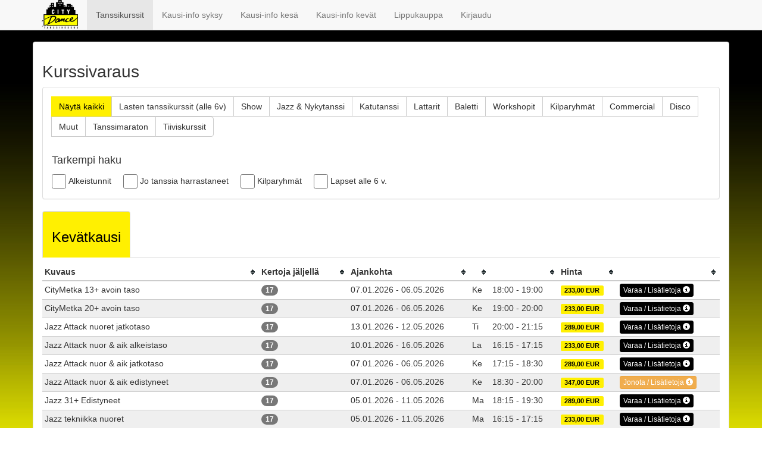

--- FILE ---
content_type: text/html; charset=utf-8
request_url: https://extweb137.dlsoftware.com/index.php?get_file&case=javascript&filename=functions.js
body_size: 18828
content:
$( document ).ready(function() {

  var dm = document.getElementById('footer');
  if(dm){
    dm.addEventListener('dragstart',drag_start,false);
    document.body.addEventListener('dragover',drag_over,false);
    document.body.addEventListener('drop',drop,false);
  }

  if($('form[name="person_info"] #accounts').length){
    var dperror = $('#direct_pay_err').html() != '';

    $('form[name="person_info"]').find('.directpay').each(function() {

      //show fields on error
      if (dperror) {
        $(this).show();

        //hide field readonly value (span)
        var field_val = $(this).prev('span#s_' + $(this).prop('name'));
        if ($(field_val).length) {
          $(field_val).hide();
        }
      }

      $(this).on('keydown, change', function () {
        var chkConfirm = $('form[name="person_info"]').find('.checkbox.directpay.confirm');
        if ($(chkConfirm).length) {
          $(chkConfirm).show();
          $(chkConfirm).prop('required', true);
        }
        $('form[name="person_info"]').find('input[name="account_changed"]').val(1);
      });

    });

    if(dperror){
      //open tab
      $('form[name="person_info"] .nav-tabs').find('li.accounts a').click();
    }

  }

  if($('form[name="person_info"]').length){
    $('form[name="person_info"] input.address').each(function(){
      $(this).on('keydown, change', function () {
        $('form[name="person_info"]').find('input[name="address_changed"]').val(1);
      });

    });

    if($('form[name="person_info"] ul.nav li').length) {
      $('form[name="person_info"] ul.nav li').on('click', function() {

        if ($(this).hasClass('tab_custom') || $(this).hasClass('invoices') || $(this).hasClass('invoice_history') || $(this).hasClass('history') || $(this).hasClass('autocharge_subscription')) {
          //hide elements
          HideElement('btn_edit');
          HideElement('btn_save');
          HideElement('btn_cancel');

          HideElement('password');
          HideElement('giro');
          HideElement('rr_mydetails_menu');
          HideElement('calendar_sync');
          HideElement('rr_customer_consent');
        }
        else {
          //display elements

          if($('form[name="person_info"]').data('edit') == 1){
            //is in edit mode
            ShowElement('btn_save');
            ShowElement('btn_cancel');
          }
          else {
            ShowElement('btn_edit');
          }

          ShowElement('password');
          ShowElement('giro');
          ShowElement('rr_mydetails_menu');
          ShowElement('calendar_sync');
          ShowElement('rr_customer_consent');

        }
      });
    }

  }

  if($('#stop_contract_reason').length){
    $('#stop_contract_reason').on('change', function(){
      if($(this).val() == 'X') {
        $('#stop_contract_x').show();
      }
      else{
        $('#stop_contract_x').hide();
      }
    });
  }

  $('#select_location.v2 a').on('click', function(e) {
    if ($(this).hasClass('scroll')) {
      //mobile navigation up/down in list
      if ($(this).hasClass('down')) {
        $(this).closest('.list-group').removeClass('visible-xs').addClass('hidden-xs');
        $(this).closest('.list-group').next('.list-group').removeClass('hidden-xs').addClass('visible-xs');
        $(this).closest('.list-group').next('.list-group').find('.up').removeClass('hidden-xs').addClass('visible-xs');
      } else if ($(this).hasClass('up')) {
        $(this).closest('.list-group').removeClass('visible-xs').addClass('hidden-xs');
        $(this).closest('.list-group').prev('.list-group').removeClass('hidden-xs').addClass('visible-xs');
        $(this).closest('.list-group').next('.list-group').find('.down').removeClass('hidden-xs').addClass('visible-xs');
      }
    }
    else {
      if (($('body').hasClass('training_card') || $('body').hasClass('lite_webshop')) && $('body').hasClass('v2')) {
        $('#select_location .list-group-item').removeClass('active');
        $(this).closest('.list-group-item').addClass('active');
        Cookie.set('tc_selected_location', $(this).closest('.list-group-item').data('value'));
        $('#select_location button').html($(this).closest('.list-group-item').data('name') + ' <span class="glyphicon glyphicon-play"></span>');

        //show location description, if found
        $('.location_description').hide();
        if($('#tc_select_location').hasClass('centers')){
          $('.location_description[data-name="'+ $(this).closest('.list-group-item').data('name') +'"]').show();
        }
        else{
          $('.location_description[data-value="'+ $(this).closest('.list-group-item').data('value') +'"]').show();
        }

        if($('#select_location').data('role-filter')){
          if($('body').hasClass('lite_webshop')){
            webshop.filter.execute(true);
          }
          else {

            if ($('.centers_area').length) {
              trainingCard.filter.setLinkedContracts();
            }

            trainingCard.filter.execute(true);
          }
        }

        if ($('#tc_select_location.centers').length && !$('#tc_select_location.centers').data('role-filter')) {
          $('#id_center').val($(this).closest('.list-group-item').data('value'));
        }

        if($('body').hasClass('lite_webshop')) {
          webshop.stepInto('tc_select_product');
          webshop.summary.show();
        }
        else {
          trainingCard.stepInto('tc_select_product');
          trainingCard.summary.show(); //todo: summary is fetched twice when changing center
        }

        selectLocationClickReady($(this));
      }
      if($('body').hasClass('play')) {
        selectLocationClickReady($(this));
      }
    }

  });

  //reservation pay
  if ($('#table_rsv_list').length && $('#chk_select_all_rows').length) {
    document.getElementById('chk_select_all_rows').checked = false;
    var row_select_checkboxes = document.getElementsByClassName("select_rsv");
    for (var i = 0; i < row_select_checkboxes.length; i++) {
      row_select_checkboxes[i].checked = false;
    }
    $('button[name="rsv_pay"]').prop('disabled', true);
  }

  //self-service
  $('.ss-step2-btn-register').on('click', function(){
    window.location = 'index.php?func=mod_rc_v2';
  });
  $('.ss-step2-btn-login').on('click', function(){
    window.location = 'index.php?func=login&login_redirect=index.php?func=mod_rc_v2';
  });
  $('.ss-step3-btn-register').on('click', function(){
    window.location = 'index.php?func=register';
  });
  $('.ss-step3-btn-reservation').on('click', function(){
    window.location = 'index.php?func=mod_rc_v2';
  });

});

function isValidPhoneNumber(phonenumber) {
  var finlandRegex = /^(\+358|0)[1-9]\d{5,10}$/;
  var swedenRegex = /^(\+46|0)[1-9]\d{5,11}$/;
  var norwayRegex = /^(\+47|0)[1-9]\d{5,10}$/;

  return finlandRegex.test(phonenumber) || swedenRegex.test(phonenumber) || norwayRegex.test(phonenumber);
}

function removeAutocharge() {

  var modal = {
    title: 'Poista maksukortti',
    body: 'Haluatko poistaa maksukortin? Huomioithan että asiakkuutesi jatkuu kuitenkin kuten ennen ja jatkossa saat laskut joko paperisena tai e-laskulla.',
    buttons: {accept: 'Ok', reject: 'Keskeytä'}
  };

  showConfirmation(function(status) {
    if (status) {
      window.location = 'index.php?func=md_rm_credit_card';
    }
    return false;
  }, modal);
}

function addAutocharge() {
  window.location = 'index.php?func=md_add_credit_card';
}

function selectLocationClickReady(item){
  //overridable function.

};

function ToggleLayer(whichLayer){
  var elem, vis;
  if( document.getElementById ) // this is the way the standards work
    elem = document.getElementById( whichLayer );
  else if( document.all ) // this is the way old msie versions work
      elem = document.all[whichLayer];
  else if( document.layers ) // this is the way nn4 works
    elem = document.layers[whichLayer];
  vis = elem.style;
  // if the style.display value is blank we try to figure it out here
  if(vis.display==''&&elem.offsetWidth!=undefined&&elem.offsetHeight!=undefined)
    vis.display = (elem.offsetWidth!=0&&elem.offsetHeight!=0)?'block':'none';
  vis.display = (vis.display==''||vis.display=='block')?'none':'block';   
}  

function SearchPage () {
  // variables
  this.errorMsg = '';
    
  // methods
  this.ShowSelectedObjects = ShowSelectedObjects;
  this.ShowElement = ShowElement;
  this.HideElement = HideElement;
  this.HighLight = HighLightInput;
  this.SetFontColor = SetFontColor;
  this.AutoComplete = AutoComplete;
  this.MoveOptions = MoveOptions;
  this.HandleEnterKey = HandleEnterKey;
  this.OnSubmit = SearchOnSubmit; 
  this.WeekdayHandler = WeekdayHandler;
  this.CheckBoxSelectAll = CheckBoxSelectAll;
  this.Submit = SubmitSearchForm;
}

function HighLightRows (iTableIds) {
  // rivien vÃ¤ritys
  var currentTable = null;
  var currentTr = null;
  var trCounter = 0;
  var info = '';
  
  if (iTableIds) {
    tableIds = iTableIds;
  }else{
    tableIds = tableIdArray; // global
  }
  
  for (var i = 0; i < tableIds.length; i++) {
    currentTable = document.getElementById (tableIds[i]);   
    // loopataan taulun rivit
    trCounter = 0;
    for (var j = 0; j < currentTable.rows.length; j++) {
      currentTr = currentTable.rows[j];
      if(currentTr.className != 'highlighted' ){
    	  currentTr.style.background='';
    	  if (currentTr.style.display != 'none') {
    		  if (trCounter % 2 == 1) {
    			  currentTr.style.background='#e8e5e5';
    		  }
        trCounter++;    
      }
     }else trCounter++;
    }     
  }    
}

function ShowSelectedObjects () {

  var checkBoxList = new Array();
  var currentItem = null;
  var counter = 0;
  var objectClassList = new Array;
  var nameParts = new Array;  
  
  checkBoxList = GetElementIds (document.getElementById('objClassOpt'), 'checkbox');
  
  for (var i = 0; i < checkBoxList.length; i++) {
    currentItem = document.getElementById(checkBoxList[i]);
    HideElement ('objChild_' + currentItem.id);

    if (currentItem.checked) {
      // kÃ¤sketÃ¤Ã¤n nÃ¤yttÃ¤mÃ¤Ã¤n tÃ¤mÃ¤n objektit
      nameParts = currentItem.name.split("[");
      objectClassList.push(nameParts[1].substr(0, nameParts[1].length - 1)); 
		  counter++;      
    }
  }
  if (counter > 0) {
    ShowElement ('objectOpt');
    ShowElement ('id_objects_0');
    xajax_ShowObjects (objectClassList); // call xajax function
  }else{
    HideElement ('objectOpt');
    HideElement ('id_objects_0');
    document.getElementById('objectOpt').innerHTML = '';
  }
}

function ShowElement(id) {
  if (typeof(id) == 'string') {
    if (document.getElementById(id) != undefined) {
      document.getElementById(id).style.display='';
    }  
  }else{
    id.style.display='';
  }
}
function HideElement(id) {
  if (typeof(id) == 'string') {
    if (document.getElementById(id) != undefined) {
      document.getElementById(id).style.display='none';
    }
  }else{
    id.style.display='none';
  }
}

function ToggleElement(id) {
  if (typeof(id) == 'string') {
    if($('#'+id).length){
        $('#'+id).toggle();
    }
  }else{
    $(id).toggle();
  }
}

function IsVisible (elem) {
  return elem.style.display!="none";
}
function GetElementIds (targetElem, elemType) {
  if (window.elemList === undefined) {
    var elemList = new Array ();
  }
  for (var i = 0; i < targetElem.childNodes.length; i++) {
	  if (targetElem.childNodes[i].type == elemType) {
	    elemList.push(targetElem.childNodes[i].id);       
	  }else{
	    var newSearch = GetElementIds (targetElem.childNodes[i], elemType);
	    if (newSearch != '') {
	      for (var j = 0; j < newSearch.length; j++){
	        elemList.push(newSearch[j]);
	      }
	    }
	  }
  }  
  return elemList;
}

function SetFocus (elemId){
  if (document.getElementById(elemId)) {
    document.getElementById(elemId).focus();
  }
}

function SetFocusToFirst (form_name) {
  var form = document.forms[form_name];
  for(var i=0; i<form.elements.length; i++) {
    elm = form.elements[i];
    if (elm.type == 'text' && elm.value == '') {
      elm.focus();
      return true;
    }
  }
}

function HighLightInput (elem) {
  elem.select();
}

function HighLightRow (row) {
  origRowBg = row.style.background; // tallentaan rivin alkuperÃ¤inen vÃ¤ri, ettÃ¤
									// osataan palauttaa se
  row.style.background='#ddd';
}

function RemoveHighLight (row) {
  row.style.background=origRowBg;  // palautetaan alkuperÃ¤inen vÃ¤ri
}

function SetFontColor (elem, color) {
  elem.style.color = color;
}
function AutoComplete (field, selectId, property, forcematch) {
  var found = false;
  var select = document.getElementById(selectId);
  for (var i = 0; i < select.options.length; i++) {
  if (select.options[i][property].toUpperCase().indexOf(field.value.toUpperCase()) == 0) {
    found=true; break;
    }
  }
  if (found) { select.selectedIndex = i; }
  else { select.selectedIndex = -1; }
  
  
  if (field.createTextRange) {
    if (forcematch && !found) {
      field.value=field.value.substring(0,field.value.length-1); 
      return;
      }
    var cursorKeys ="8;46;37;38;39;40;33;34;35;36;45;";
    if (cursorKeys.indexOf(event.keyCode+";") == -1) {
      var r1 = field.createTextRange();
      var oldValue = r1.text;
      var newValue = found ? select.options[i][property] : oldValue;
      if (newValue != field.value) {
        field.value = newValue;
        var rNew = field.createTextRange();
        rNew.moveStart('character', oldValue.length) ;
        rNew.select();
      }
    }
  }
  field.focus();
}
var NS4 = (navigator.appName == "Netscape" && parseInt(navigator.appVersion) < 5);
  
function addOption(theSel, theText, theValue) {
  var newOpt = new Option(theText, theValue);
  var selLength = theSel.length;
  theSel.options[selLength] = newOpt;
}

function deleteOption(theSel, theIndex){ 
  var selLength = theSel.length;  
  if(selLength>0) {
    theSel.options[theIndex] = null;
  }
}

function MoveOptions(theSelFrom, theSelTo) {
  
  var selLength = theSelFrom.length;
  var selectedText = new Array();
  var selectedValues = new Array();
  var selectedCount = 0;
  
  var i;
  
  // Find the selected Options in reverse order
  // and delete them from the 'from' Select.
  for(i=selLength-1; i>=0; i--)
  {
    if(theSelFrom.options[i].selected)
    {
      selectedText[selectedCount] = theSelFrom.options[i].text;
      selectedValues[selectedCount] = theSelFrom.options[i].value;
      deleteOption(theSelFrom, i);
      selectedCount++;
    }
  }
  
  // Add the selected text/values in reverse order.
  // This will add the Options to the 'to' Select
  // in the same order as they were in the 'from' Select.
  for(i=selectedCount-1; i>=0; i--)
  {
    addOption(theSelTo, selectedText[i], selectedValues[i]);
  }
  
  if(NS4) history.go(0);
}

function DeleteEmptyOptions (elemId) {
  var selectElem = document.getElementById (elemId);
  for(var i = 0; i < selectElem.length; i++) {
    if(selectElem.options[i].value == ''){ 
      deleteOption(selectElem, i);
    }
  }
}

function HandleEnterKey (e, caller, func, param1, param2) {
  var key;     
  if(window.event)
    key = window.event.keyCode; // IE
  else
    key = e.which; // firefox
  
  if (key == '13') {
    if (func == 'Autocomplete') {
      this.MoveOptions (param1, param2);
    }
    return false;
  }
}
  
function SubmitSearchForm () {
  document.getElementById('searchMain').submit();
}

function ValidateForm(form, a){
  var x,i;
  for (i = 0; i < a.length; i++) {
    x = document.getElementById(a[i]).value;
    if (x=='')
      return false;
  }
  SubmitForm(form);
  return true;
}

function WeekdayHandler (caller) {
  var dayOfWeekAll = document.getElementById('idDayOfWeekAll');
  var checkBoxList = GetElementIds (document.getElementById('dayOfWeeks'), 'checkbox');
  var selectedItems = 0;
  
  for (var i = 0; i < checkBoxList.length; i++) {
    currentItem = document.getElementById(checkBoxList[i]);  
    if (currentItem.checked) {
      selectedItems = selectedItems + 1;
    }
    if (caller == 'idDayOfWeekAll') {
      if (dayOfWeekAll.checked) {
        currentItem.checked = true;
      }else{
        currentItem.checked = false;
      }  
    }
  }  
  if (caller == 'idDayOfWeekAll') {
    if (selectedItems > 0) { 
      // eka pÃ¤Ã¤lle jos mitÃ¤Ã¤n ei ole valittu, eli maanantai
      //document.getElementById(checkBoxList[0]).checked = true;
    }
  }else{
    if (selectedItems > 0) {
      dayOfWeekAll.checked = false;
    }else{
      dayOfWeekAll.checked = true;
    }
    if (selectedItems == checkBoxList.length) {
      dayOfWeekAll.checked = true;
    }
    if (selectedItems == 0) {
      WeekdayHandler('idDayOfWeekAll');
    }
  }
}
function CheckBoxSelectAll (caller, selectAllId, areaId) {  
  var chkSelectAll = document.getElementById(selectAllId);
  var checkBoxList = GetElementIds (document.getElementById(areaId), 'checkbox');
  var selectedItems = 0;
  
  for (var i = 0; i < checkBoxList.length; i++) {
    currentItem = document.getElementById(checkBoxList[i]);  
    if (currentItem.checked) {
      selectedItems = selectedItems + 1;
    }
    if (caller == selectAllId) {
      if (chkSelectAll.checked) {
        currentItem.checked = true;
      }else{
        currentItem.checked = false;
      }  
    }
  }  
  if (caller == selectAllId) {
    //if (selectedItems > 0) { 
      // eka pÃ¤Ã¤lle jos mitÃ¤Ã¤n ei ole valittu, eli maanantai
      //document.getElementById(checkBoxList[0]).checked = true;
    //}
  }else{
    if (selectedItems > 0) {
      chkSelectAll.checked = false;
    }else{
      chkSelectAll.checked = true;
    }
    if (selectedItems == checkBoxList.length) {
      chkSelectAll.checked = true;
    }
    if (selectedItems == 0) {
      CheckBoxSelectAll(selectAllId, selectAllId, areaId);
    }
  }
}

function SearchOnSubmit () {    
  // Select all from instructor multiple select
  var selObj = document.getElementById('idInstructors');
  for (i = 0; i < selObj.length; i++) {
    selObj.options[i].selected = true;
  }    
  return true;
}

function EmptySelectList(elemId) {
  selElem = document.getElementById(elemId);
  selElem.options.length = 0;
}

function SetMyDetailsToEditState (edit) {

  if(edit){

    $('form[name="person_info"]').data('edit', 1);

    $('form[name="person_info"] input,form[name="person_info"] select').prev('span').hide();
    $('form[name="person_info"] input,form[name="person_info"] select, form[name="person_info"] .input-group-btn').show();
    $('form[name="person_info"] tr.readonly').hide();

    HideElement('btn_edit');
    HideElement('btn_my_contract');
    HideElement('btn_print');
    HideElement('btn_to_start_page');

    HideElement('password');
    HideElement('giro');
    HideElement('rr_mydetails_menu');
    HideElement('calendar_sync');

    ShowElement('btn_save');
    ShowElement('btn_cancel');

  }
  else {

    $('form[name="person_info"]').data('edit', 0);

    $('form[name="person_info"] input,form[name="person_info"] select').prev('span').show();
    $('form[name="person_info"] input,form[name="person_info"] select, form[name="person_info"] .input-group-btn').hide();
    $('form[name="person_info"] tr.readonly').show();

    ShowElement('btn_edit');
    ShowElement('btn_my_contract');
    ShowElement('btn_print');
    ShowElement('btn_to_start_page');

    ShowElement('password');
    ShowElement('giro');
    ShowElement('rr_mydetails_menu');
    ShowElement('calendar_sync');

    HideElement('btn_save');
    HideElement('btn_cancel');

  }

}

function CheckMyDetailsForm () {

  var ret = true;
  var err = '';
  var direct_pay_err = '';

  //reset
  $('#required_fields').show();
  $('#error_msg').hide();
  $('#direct_pay_err').hide();

  if (!IsValidEmail (document.getElementById('i_email').value)) {
    alert ('Sähköpostiosoite ei ole oikeaa muotoa.');
    ret = false;
  }

  if($('input[name="gsm"]').is(':required')) {
    if(!isValidPhoneNumber(document.getElementById('i_gsm').value.replaceAll(" ", ""))) {
      alert ('Tarkista puhelinnumero.');
      ret = false;
    }
  } else {
    if(document.getElementById('i_gsm').value.length > 0) {
      if(!isValidPhoneNumber(document.getElementById('i_gsm').value.replaceAll(" ", ""))) {
        alert ('Tarkista puhelinnumero.');
        ret = false;
      }
    }
  }

  //check required fields
  $("form[name='person_info'] input").each(function(){
   if($(this).is(':required') && $(this).val() == ''){
     err += $(this).closest('tr').find('th').html()  + '<br>';
   }
  });

  //direct pay
  $(('form[name="person_info"]')).find('input.directpay').each(function() {

    if($('form[name="person_info"]').find('input[name="account_changed"]').val() == 1){

      if($(this).val() && !$(this).is(':disabled') && !$(this).prop('readonly')) {
        switch ($(this).attr('name')) {
          case 'customer_account':

            if (validator.isValid.AccountNumber('FIN', $(this).val())) {
              Cookie.set($(this).attr('name') + '_is_valid', '1');
            }
            else {
              Cookie.set($(this).attr('name') + '_is_valid', '0');
            }

            break;
          case 'swe_bankkonto_number':

            if (validator.isValid.AccountNumber('SWE', $(this).val())) {
              Cookie.set($(this).attr('name') + '_is_valid', '1');
            }
            else {
              Cookie.set($(this).attr('name') + '_is_valid', '0');
            }

            break;
          case 'swe_bankgiro_paynumber':

            var socialSecNo = $(this).val();
            socialSecNo = socialSecNo.trim();
            if (socialSecNo.length > 11) {
              socialSecNo = socialSecNo.substr(2, 11); //strip the beginning '19'/'20'
            }

            if (socialSecNo.length == 10) {
              //LisÃ¤tÃ¤Ã¤n (-) merkki, koska tarkastaja vaatii sen
              socialSecNo = socialSecNo.substr(0, 6) + '-' + socialSecNo.substr(6, 10);
            }

            if (!validator.isValid.socialSecNo('SWE', socialSecNo)) {
              $(this).addClass('invalid');
              direct_pay_err += 'Virheellinen henkilötunnus <br>';
            }

            break;
        }
      }
    }
  });

  var chkConfirm = $('form[name="person_info"]').find('.checkbox.directpay.confirm');
  if($(chkConfirm).prop('required')){
    if(!$(chkConfirm).find('input').prop('checked')){
      direct_pay_err += 'Sinun tulee hyväksyä suoraveloitukseen liittyviä sopimusehtojamme';
      //open tab
      $('form[name="person_info"] .nav-tabs').find('li.accounts a').click();
    }
  }

  if(err != ''){
    ret = false;
    $('#error_msg').html('Täytä seuraavat pakolliset kentät:<br>' + err);
    $('#error_msg').show();
    $('#required_fields').hide();
  }

  if(direct_pay_err != ''){
    ret = false;
    $('#direct_pay_err').html(direct_pay_err);
    $('#direct_pay_err').show();
    //open tab
  }


  return ret;

}

function SubmitMyDetails() {
  if(CheckMyDetailsForm()){
    document.forms['person_info'].submit();
  }
}

function IsValidEmail(email) {
  // Check if email is empty
  if (email === "") {  
    return false;
  }

  // Check if email is valid
  const emailParts = email.split("@");
  if (emailParts.length !== 2) {  
    return false;
  }
  
  const localPart = emailParts[0];
  const domainPart = emailParts[1];

  // Check local part for invalid characters
  const localPartRegex = /^[a-zA-Z0-9!#$%&'*+\-/=?^_`{|}~]+(\.[a-zA-Z0-9!#$%&'*+\-/=?^_`{|}~]+)*$/;
  if (!localPartRegex.test(localPart)) {  
    return false;
  }

  // Check local part for consecutive periods
  if (localPart.includes("..")) {  
    return false;
  }

  // Check local part for leading or trailing period
  if (localPart.startsWith(".") || localPart.endsWith(".")) {  
    return false;
  }

  // Check domain part for invalid characters
  const domainPartRegex = /^[a-zA-Z0-9.-]+$/;
  if (!domainPartRegex.test(domainPart)) {  
    return false;
  }

  // Check domain part for consecutive hyphens
  if (domainPart.includes("--")) {  
    return false;
  }

  // Check domain part for leading or trailing hyphen
  if (domainPart.startsWith("-") || domainPart.endsWith("-")) {  
    return false;
  }

  // Check domain part for consecutive periods
  if (domainPart.includes("..")) {  
    return false;
  }

  // Check domain part for leading or trailing period
  if (domainPart.startsWith(".") || domainPart.endsWith(".")) {  
    return false;
  }

  // Check domain part for valid TLD
  const tldRegex = /^[a-zA-Z]{2,}$/;
  const domainParts = domainPart.split(".");
  if (domainParts.length < 2 || !tldRegex.test(domainParts[domainParts.length - 1])) {  
    return false;
  }

  return true;
}

function SetCookie(c_name,value,expiredays,path) {
  var exdate=new Date();
  if (!expiredays) {expiredays = 365;}  
  exdate.setDate(exdate.getDate()+expiredays);
  if(path){
    document.cookie=c_name+ "=" +escape(value)+((expiredays==null) ? "" : ";expires="+exdate.toUTCString())+";path="+path+(window.location.protocol.indexOf('https') > -1 ? ';SameSite=None;Secure' : '');
  }
  document.cookie=c_name+ "=" +escape(value)+((expiredays==null) ? "" : ";expires="+exdate.toUTCString())+(window.location.protocol.indexOf('https') > -1 ? ';SameSite=None;Secure' : '');
}
function GetCookie(c_name) {
  if (document.cookie.length>0) {
    c_start=document.cookie.indexOf(c_name + "=");
    if (c_start!=-1) {
      c_start=c_start + c_name.length+1;
      c_end=document.cookie.indexOf(";",c_start);
      if (c_end==-1) c_end=document.cookie.length;
      return unescape(document.cookie.substring(c_start,c_end));
    }
  }
  return "";
}
function DeleteCookie( name, path, domain ) {
  if (GetCookie(name)) {
    document.cookie = name + "=" +((path) ? ";path=" + path : "") +((domain) ? ";domain=" + domain : "" ) + ";expires=Thu, 01-Jan-1970 00:00:01 GMT";
  }
}

function CookieEnabled() {
  var cookieEnabled = false;
  SetCookie('ktopq3op4tkq3opk', 'T');
  if(GetCookie('ktopq3op4tkq3opk')) {
    cookieEnabled = true;
  }
  DeleteCookie('ktopq3op4tkq3opk');
  return cookieEnabled;
}

function serialize (mixed_value) {
    // http://kevin.vanzonneveld.net
    // + original by: Arpad Ray (mailto:arpad@php.net)
    // + improved by: Dino
    // + bugfixed by: Andrej Pavlovic
    // + bugfixed by: Garagoth
    // + input by: DtTvB
	// (http://dt.in.th/2008-09-16.string-length-in-bytes.html)
    // + bugfixed by: Russell Walker (http://www.nbill.co.uk/)
    // + bugfixed by: Jamie Beck (http://www.terabit.ca/)
    // + input by: Martin (http://www.erlenwiese.de/)
    // + bugfixed by: Kevin van Zonneveld (http://kevin.vanzonneveld.net)
    // - depends on: utf8_encode
    // % note: We feel the main purpose of this function should be to ease the
	// transport of data between php & js
    // % note: Aiming for PHP-compatibility, we have to translate objects to
	// arrays
    // * example 1: serialize(['Kevin', 'van', 'Zonneveld']);
    // * returns 1: 'a:3:{i:0;s:5:"Kevin";i:1;s:3:"van";i:2;s:9:"Zonneveld";}'
    // * example 2: serialize({firstName: 'Kevin', midName: 'van', surName:
	// 'Zonneveld'});
    // * returns 2:
	// 'a:3:{s:9:"firstName";s:5:"Kevin";s:7:"midName";s:3:"van";s:7:"surName";s:9:"Zonneveld";}'

    var _getType = function (inp) {
        var type = typeof inp, match;
        var key;
        if (type == 'object' && !inp) {
            return 'null';
        }
        if (type == "object") {
            if (!inp.constructor) {
                return 'object';
            }
            var cons = inp.constructor.toString();
            match = cons.match(/(\w+)\(/);
            if (match) {
                cons = match[1].toLowerCase();
            }
            var types = ["boolean", "number", "string", "array"];
            for (key in types) {
                if (cons == types[key]) {
                    type = types[key];
                    break;
                }
            }
        }
        return type;
    };
    var type = _getType(mixed_value);
    var val, ktype = '';
    
    switch (type) {
        case "function": 
            val = ""; 
            break;
        case "boolean":
            val = "b:" + (mixed_value ? "1" : "0");
            break;
        case "number":
            val = (Math.round(mixed_value) == mixed_value ? "i" : "d") + ":" + mixed_value;
            break;
        case "string":
            mixed_value = this.utf8_encode(mixed_value);
            val = "s:" + encodeURIComponent(mixed_value).replace(/%../g, 'x').length + ":\"" + mixed_value + "\"";
            break;
        case "array":
        case "object":
            val = "a";
            /*
             * if (type == "object") { var objname =
             * mixed_value.constructor.toString().match(/(\w+)\(\)/); if
             * (objname == undefined) { return; } objname[1] =
             * this.serialize(objname[1]); val = "O" + objname[1].substring(1,
             * objname[1].length - 1); }
             */
            var count = 0;
            var vals = "";
            var okey;
            var key;
            for (key in mixed_value) {
                ktype = _getType(mixed_value[key]);
                if (ktype == "function") { 
                    continue; 
                }
                
                okey = (key.match(/^[0-9]+$/) ? parseInt(key, 10) : key);
                vals += this.serialize(okey) +
                        this.serialize(mixed_value[key]);
                count++;
            }
            val += ":" + count + ":{" + vals + "}";
            break;
        case "undefined": // Fall-through
        default: // if the JS object has a property which contains a null
					// value, the string cannot be unserialized by PHP
            val = "N";
            break;
    }
    if (type != "object" && type != "array") {
        val += ";";
    }
    return val;
}

function unserialize (data) {
    // http://kevin.vanzonneveld.net
    // + original by: Arpad Ray (mailto:arpad@php.net)
    // + improved by: Pedro Tainha (http://www.pedrotainha.com)
    // + bugfixed by: dptr1988
    // + revised by: d3x
    // + improved by: Kevin van Zonneveld (http://kevin.vanzonneveld.net)
    // + input by: Brett Zamir (http://brett-zamir.me)
    // + improved by: Kevin van Zonneveld (http://kevin.vanzonneveld.net)
    // + improved by: Chris
    // + improved by: James
    // + input by: Martin (http://www.erlenwiese.de/)
    // + bugfixed by: Kevin van Zonneveld (http://kevin.vanzonneveld.net)
    // + improved by: Le Torbi
    // + input by: kilops
    // + bugfixed by: Brett Zamir (http://brett-zamir.me)
    // - depends on: utf8_decode
    // % note: We feel the main purpose of this function should be to ease the
	// transport of data between php & js
    // % note: Aiming for PHP-compatibility, we have to translate objects to
	// arrays
    // * example 1:
	// unserialize('a:3:{i:0;s:5:"Kevin";i:1;s:3:"van";i:2;s:9:"Zonneveld";}');
    // * returns 1: ['Kevin', 'van', 'Zonneveld']
    // * example 2:
	// unserialize('a:3:{s:9:"firstName";s:5:"Kevin";s:7:"midName";s:3:"van";s:7:"surName";s:9:"Zonneveld";}');
    // * returns 2: {firstName: 'Kevin', midName: 'van', surName: 'Zonneveld'}

    var that = this;
    var utf8Overhead = function(chr) {
        // http://phpjs.org/functions/unserialize:571#comment_95906
        var code = chr.charCodeAt(0);
        if (code < 0x0080) {
            return 0;
        }
        if (code < 0x0800) {
             return 1;
        }
        return 2;
    };


    var error = function (type, msg, filename, line){throw new that.window[type](msg, filename, line);};
    var read_until = function (data, offset, stopchr){
        var buf = [];
        var chr = data.slice(offset, offset + 1);
        var i = 2;
        while (chr != stopchr) {
            if ((i+offset) > data.length) {
                error('Error', 'Invalid');
            }
            buf.push(chr);
            chr = data.slice(offset + (i - 1),offset + i);
            i += 1;
        }
        return [buf.length, buf.join('')];
    };
    var read_chrs = function (data, offset, length){
        var buf;

        buf = [];
        for (var i = 0;i < length;i++){
            var chr = data.slice(offset + (i - 1),offset + i);
            buf.push(chr);
            length -= utf8Overhead(chr); 
        }
        return [buf.length, buf.join('')];
    };
    var _unserialize = function (data, offset){
        var readdata;
        var readData;
        var chrs = 0;
        var ccount;
        var stringlength;
        var keyandchrs;
        var keys;

        if (!offset) {offset = 0;}
        var dtype = (data.slice(offset, offset + 1)).toLowerCase();

        var dataoffset = offset + 2;
        var typeconvert = function(x) {return x;};

        switch (dtype){
            case 'i':
                typeconvert = function (x) {return parseInt(x, 10);};
                readData = read_until(data, dataoffset, ';');
                chrs = readData[0];
                readdata = readData[1];
                dataoffset += chrs + 1;
            break;
            case 'b':
                typeconvert = function (x) {return parseInt(x, 10) !== 0;};
                readData = read_until(data, dataoffset, ';');
                chrs = readData[0];
                readdata = readData[1];
                dataoffset += chrs + 1;
            break;
            case 'd':
                typeconvert = function (x) {return parseFloat(x);};
                readData = read_until(data, dataoffset, ';');
                chrs = readData[0];
                readdata = readData[1];
                dataoffset += chrs + 1;
            break;
            case 'n':
                readdata = null;
            break;
            case 's':
                ccount = read_until(data, dataoffset, ':');
                chrs = ccount[0];
                stringlength = ccount[1];
                dataoffset += chrs + 2;

                readData = read_chrs(data, dataoffset+1, parseInt(stringlength, 10));
                chrs = readData[0];
                readdata = readData[1];
                dataoffset += chrs + 2;
                if (chrs != parseInt(stringlength, 10) && chrs != readdata.length){
                    error('SyntaxError', 'String length mismatch');
                }

                // Length was calculated on an utf-8 encoded string
                // so wait with decoding
                readdata = that.utf8_decode(readdata);
            break;
            case 'a':
                readdata = {};

                keyandchrs = read_until(data, dataoffset, ':');
                chrs = keyandchrs[0];
                keys = keyandchrs[1];
                dataoffset += chrs + 2;

                for (var i = 0; i < parseInt(keys, 10); i++){
                    var kprops = _unserialize(data, dataoffset);
                    var kchrs = kprops[1];
                    var key = kprops[2];
                    dataoffset += kchrs;

                    var vprops = _unserialize(data, dataoffset);
                    var vchrs = vprops[1];
                    var value = vprops[2];
                    dataoffset += vchrs;

                    readdata[key] = value;
                }

                dataoffset += 1;
            break;
            default:
                error('SyntaxError', 'Unknown / Unhandled data type(s): ' + dtype);
            break;
        }
        return [dtype, dataoffset - offset, typeconvert(readdata)];
    };
    
    return _unserialize((data+''), 0)[2];
}

function utf8_encode ( argString ) {
    // http://kevin.vanzonneveld.net
    // + original by: Webtoolkit.info (http://www.webtoolkit.info/)
    // + improved by: Kevin van Zonneveld (http://kevin.vanzonneveld.net)
    // + improved by: sowberry
    // + tweaked by: Jack
    // + bugfixed by: Onno Marsman
    // + improved by: Yves Sucaet
    // + bugfixed by: Onno Marsman
    // + bugfixed by: Ulrich
    // * example 1: utf8_encode('Kevin van Zonneveld');
    // * returns 1: 'Kevin van Zonneveld'

    var string = (argString+''); // .replace(/\r\n/g, "\n").replace(/\r/g,
									// "\n");

    var utftext = "";
    var start, end;
    var stringl = 0;

    start = end = 0;
    stringl = string.length;
    for (var n = 0; n < stringl; n++) {
        var c1 = string.charCodeAt(n);
        var enc = null;

        if (c1 < 128) {
            end++;
        } else if (c1 > 127 && c1 < 2048) {
            enc = String.fromCharCode((c1 >> 6) | 192) + String.fromCharCode((c1 & 63) | 128);
        } else {
            enc = String.fromCharCode((c1 >> 12) | 224) + String.fromCharCode(((c1 >> 6) & 63) | 128) + String.fromCharCode((c1 & 63) | 128);
        }
        if (enc !== null) {
            if (end > start) {
                utftext += string.substring(start, end);
            }
            utftext += enc;
            start = end = n+1;
        }
    }

    if (end > start) {
        utftext += string.substring(start, string.length);
    }

    return utftext;
}

function utf8_decode ( str_data ) {
    // http://kevin.vanzonneveld.net
    // + original by: Webtoolkit.info (http://www.webtoolkit.info/)
    // + input by: Aman Gupta
    // + improved by: Kevin van Zonneveld (http://kevin.vanzonneveld.net)
    // + improved by: Norman "zEh" Fuchs
    // + bugfixed by: hitwork
    // + bugfixed by: Onno Marsman
    // + input by: Brett Zamir (http://brett-zamir.me)
    // + bugfixed by: Kevin van Zonneveld (http://kevin.vanzonneveld.net)
    // * example 1: utf8_decode('Kevin van Zonneveld');
    // * returns 1: 'Kevin van Zonneveld'

    var tmp_arr = [], i = 0, ac = 0, c1 = 0, c2 = 0, c3 = 0;
    
    str_data += '';
    
    while ( i < str_data.length ) {
        c1 = str_data.charCodeAt(i);
        if (c1 < 128) {
            tmp_arr[ac++] = String.fromCharCode(c1);
            i++;
        } else if ((c1 > 191) && (c1 < 224)) {
            c2 = str_data.charCodeAt(i+1);
            tmp_arr[ac++] = String.fromCharCode(((c1 & 31) << 6) | (c2 & 63));
            i += 2;
        } else {
            c2 = str_data.charCodeAt(i+1);
            c3 = str_data.charCodeAt(i+2);
            tmp_arr[ac++] = String.fromCharCode(((c1 & 15) << 12) | ((c2 & 63) << 6) | (c3 & 63));
            i += 3;
        }
    }

    return tmp_arr.join('');
}

function jsleep(s){
  s=s*1000;
  var a=true;
  var n=new Date();
  var w;
  var sMS=n.getTime();
  while(a){
    w=new Date();
    wMS=w.getTime();
    if(wMS-sMS>s) a=false;
  }
}

function getElementsByClassName( strClassName, obj ) {
  var ar = arguments[2] || new Array();
  var re = new RegExp("\\b" + strClassName + "\\b", "g");
  
  if ( re.test(obj.className) ) {
    ar.push( obj );
  }
  for ( var i = 0; i < obj.childNodes.length; i++ )
  getElementsByClassName( strClassName, obj.childNodes[i], ar );
    
  return ar;
}

function enableDisableByClass (idClassName,ctrlElement) {
  var elements = getElementsByClassName(idClassName,document.body);
  
  for(i=0;i<elements.length;i++) {
    var fieldset=elements[i].id;
    if(elements[i].id.toString().indexOf('fs_') == -1){
      var fieldset="fs_" + elements[i].id;
    }
	if(document.getElementById(ctrlElement).checked == true){
	  document.getElementById(fieldset).style.display="block";	  
	}
    else{
      document.getElementById(fieldset).style.display="none";
  	}
  }
  
}

function addRemoveClass(className,fieldId) {
  if(HasClassName(className)){ 
    RemoveClassName(document.getElementById(fieldId),className);
  }else{
    AddClassName(document.getElementById(fieldId),className);
  }
}
// ----------------------------------------------------------------------------
// HasClassName
//
// Description : returns boolean indicating whether the object has the class
// name
// built with the understanding that there may be multiple classes
//
// Arguments:
// objElement - element to manipulate
// strClass - class name to add
//
function HasClassName(objElement, strClass)
{

if (!objElement) {
  return false;
}
// if there is a class
if ( objElement.className )
   {

   // the classes are just a space separated list, so first get the list
   var arrList = objElement.className.split(' ');

   // get uppercase class for comparison purposes
   var strClassUpper = strClass.toUpperCase();

   // find all instances and remove them
   for ( var i = 0; i < arrList.length; i++ )
      {

      // if class found
      if ( arrList[i].toUpperCase() == strClassUpper )
         {

         // we found it
         return true;

         }

      }

   }

// if we got here then the class name is not there
return false;

}
//
// HasClassName
// ----------------------------------------------------------------------------


// ----------------------------------------------------------------------------
// AddClassName
//
// Description : adds a class to the class attribute of a DOM element
// built with the understanding that there may be multiple classes
//
// Arguments:
// objElement - element to manipulate
// strClass - class name to add
//
function AddClassName(objElement, strClass, blnMayAlreadyExist)
{
if (!objElement) {
  return false;
}
// if there is a class
if ( objElement.className )
   {

   // the classes are just a space separated list, so first get the list
   var arrList = objElement.className.split(' ');

   // if the new class name may already exist in list
   if ( blnMayAlreadyExist )
      {

      // get uppercase class for comparison purposes
      var strClassUpper = strClass.toUpperCase();

      // find all instances and remove them
      for ( var i = 0; i < arrList.length; i++ )
         {

         // if class found
         if ( arrList[i].toUpperCase() == strClassUpper )
            {

            // remove array item
            arrList.splice(i, 1);

            // decrement loop counter as we have adjusted the array's contents
            i--;

            }

         }

      }

   // add the new class to end of list
   arrList[arrList.length] = strClass;

   // add the new class to beginning of list
   // arrList.splice(0, 0, strClass);
   
   // assign modified class name attribute
   objElement.className = arrList.join(' ');

   }
// if there was no class
else
   {

   // assign modified class name attribute
   objElement.className = strClass;

   }

}
//
// AddClassName
// ----------------------------------------------------------------------------


// ----------------------------------------------------------------------------
// RemoveClassName
//
// Description : removes a class from the class attribute of a DOM element
// built with the understanding that there may be multiple classes
//
// Arguments:
// objElement - element to manipulate
// strClass - class name to remove
//
function RemoveClassName(objElement, strClass) {
	// if there is a class
	if ( objElement.className ){
	   // the classes are just a space separated list, so first get the list
	   var arrList = objElement.className.split(' ');
	
	   // get uppercase class for comparison purposes
	   var strClassUpper = strClass.toUpperCase();
	
	   // find all instances and remove them
	  for ( var i = 0; i < arrList.length; i++ ) {
	    // if class found
	    if ( arrList[i].toUpperCase() == strClassUpper ){
	      // remove array item
	      arrList.splice(i, 1);
	         // decrement loop counter as we have adjusted the array's
				// contents
	      i--;
	    }
	  }
	   // assign modified class name attribute
	  objElement.className = arrList.join(' ');
	}
	// if there was no class
	// there is nothing to remove
}
//
// RemoveClassName
// ----------------------------------------------------------------------------

function readOnlyCheckBox() {
   return false;
}

function printContent(obj_id,css,title){
	
	 var content = document.getElementById(obj_id);
	 var headerAndTitle = title; // 'DL-Prime Web Print - ' +
									// tabbar.getLabel(activeTabId);
	 win = window.open();
	 self.focus();
	 win.document.open();
	 win.document.write('<'+'html'+'><'+'head'+'>');
	 win.document.write('<title>'+headerAndTitle+'<\/title>');
	 // win.document.write('<link rel="stylesheet" href="css\/style.css"
		// type="text\/css">');
	 if(css != ""){
	   if (css.constructor.toString().indexOf("Array")){
	     for(i=0;i<count(css);i++) {
	       win.document.write('<link rel="stylesheet" type="text/css" media="all" href="index.php?get_file&case=css_file&filename=' + css[i] + '" />');
	     }
	   } 
	   else {
	     win.document.write('<link rel="stylesheet" type="text/css" media="all" href="index.php?get_file&case=css_file&filename=' + css + '" />');
	   }
	 }
	 win.document.write('<'+'\/'+'style'+'><'+'\/'+'head'+'><'+'body class="printable_tab"'+'>');
	 win.document.write('<h1 style="font-size:13px;text-align:left;">'+headerAndTitle+'<\/h1>');
	 win.document.write(content.innerHTML);
	 win.document.write('<'+'\/'+'body'+'><'+'\/'+'html'+'>');
	 win.document.close();
	 win.print();
	 win.close();
}

formsSubmitted = new Array;

function SubmitForm(form_name, dis_elem_on_click) {
  var form = document.forms[form_name];
  var disElem = null;
  var formSubmitted = false;
    
  if (form.btn_submit) {
    btn_submit = form.btn_submit;
  }else{
    btn_submit = document.createElement("input");
    btn_submit.style.display = 'none';
    btn_submit.type = 'submit';
    btn_submit.name = 'btn_submit';
    btn_submit.id = 'id_btn_submit';
    btn_submit.value = 'x';
    $(form).append(btn_submit);
    //form.appendChild(btn_submit);
  }
    
  if (!InArray(form_name, formsSubmitted)) {
    btn_submit.click(); // Submit
    
    // Onko onsubmit tarkastajaa
    if ($(form).attr('onsubmit')) {
      var onSubmit = $(form).attr('onsubmit');
      eval ("FuncXXX111 = function(){"+onSubmit+"}");
      if (FuncXXX111()) { // Jos onsubmit tarkastaja meni lÃ¤pi
        formSubmitted = true;        
      }
    }else{      
      formSubmitted = true;      
    }        
  }
  
  if (formSubmitted) {
    document.body.style.cursor = 'wait';    
    formsSubmitted.push(form_name);
  }
}


function SubmitFormWithEnter(myfield,e) {
   var keycode;
   if (window.event){
      keycode = window.event.keyCode;
   }
   else if (e){
      keycode = e.which;
   }
   else{
      return true;
   }
      
   if (keycode == 13){
      SubmitForm(myfield.form.name);
      return false;
   }
   else{
      return true;
   }
}

function CancelEvents (e) {
  if (!e)
    e = window.event;

  //IE9 & Other Browsers
  if (e.stopPropagation) {
    e.stopPropagation();
  }
  //IE8 and Lower
  else {
    e.cancelBubble = true;
  }
}  

function NewWindow (url, width, height, scrollbars, setFocus) {
  if (setFocus == undefined) {
    setFocus = true;
  }
  if (!width) width='600px';
  if (!height) height = '800px';
  if (scrollbars) {
    scrollbars = 'yes'
  }else{
    scrollbars = 'no';
  }
  var newWindow = window.open (url, 'newWindow', 'width=' + width + ', height=' + height + ', scrollbars='+scrollbars);
    
  if (setFocus) {  	
    newWindow.focus();
  }  
}

function CreatePaymentWindow () {
  if (Modernizr.touch) {   
    //No new window. form target="newWindow" open new tab  
  } else {   
  	NewWindow ('','1024px','768px', true, false);  
	}    	
}

function ReplaceAll(txt, replace, with_this) {
  return txt.replace(new RegExp(replace, 'g'),with_this);
}

function CloseLightBox() {
  window.top.SexyLightbox.close();  
}

function InArray(needle, haystack) {
  for(var key in haystack){        
    if(needle == haystack[key]){      
      return true;
    }
  }
  return false;
}

function ShowPageLoading () {  
  ShowElement('img_loading');
}

function HidePageLoading () {
  HideElement('img_loading');
}

function PositionLoadingIcon(top, left) {
  //moves the loading icon to the desired position (% or px)
  $('#img_loading').css("position", "absolute");
  $('#img_loading').css("top", top);
  $('#img_loading').css("left", left);
  $('#img_loading').css("z-index", "100001");
}

function TabSelect (selected) {
  var tabsDiv = document.getElementsByTagName ('div');
  var tabsA = document.getElementsByTagName ('a');
  
  for (var i = 0; i < tabsDiv.length; i++) {    
    if (tabsDiv[i].className == 'tab') {      
      if (tabsDiv[i].id == 'div_' + selected) {        
        ShowElement(tabsDiv[i].id);
      }else{
        HideElement(tabsDiv[i].id);
      }
    }
  }
  
  for (var i = 0; i < tabsA.length; i++) { 
    if (tabsA[i].className == 'tab' || tabsA[i].className == 'tab selected') {      
      if (tabsA[i].id == selected) {
        tabsA[i].className = 'tab selected';
      }else{                
        tabsA[i].className = 'tab';
      }
    }
  }
}

function ExpandHandler (caller) {
  expandArea = document.getElementById ('div_'+caller.id);
  if (IsVisible(expandArea)) {
    HideElement ('div_'+caller.id);
    caller.className = 'expand';
  }else{
    ShowElement ('div_'+caller.id);    
    caller.className = 'expand opened';
  }      
}

function MainMenuHandler () {
  var currentDisplay = document.getElementById('menu_container').style.display;
  
  if (currentDisplay != 'block') {
    document.getElementById('menu_container').style.display = 'block';    
    HideElement ('content'); 
    HideElement ('menu_action');
  }else{
    HideElement ('menu_container');
    ShowElement ('content');
    ShowElement ('menu_action');
  }
}

function ActionMenuHandler () {
  if (document.getElementById('menu_action')) {
    var currentDisplay = document.getElementById('menu_action').style.display;
    if (currentDisplay != 'block') {
      document.getElementById('menu_action').style.display = 'block';    
      HideElement ('content');
      HideElement ('menu_container');
    }else{
      HideElement ('menu_action');
      ShowElement ('content');
      ShowElement ('menu_container');
    }
  }
}

clickcounter = 0;
function PreventDblClick () {
	clickcounter = clickcounter +1;	
	if (clickcounter > 1) {
    clickcounter = 0;
		return false;
	}
	return true;
}

function dump(obj) {
  var out = '';
  for (var i in obj) {
      out += i + ": " + obj[i] + "\n";
  }

  alert(out);

  // or, if you wanted to avoid alerts...

  var pre = document.createElement('pre');
  pre.innerHTML = out;
  document.body.appendChild(pre)
}

/* Drag and drop footer (needed in edit mode) */

function drag_start(event) {
  var style = window.getComputedStyle(event.target, null);
  event.dataTransfer.setData("text/plain",
    (parseInt(style.getPropertyValue("left"),10) - event.clientX) + ',' + (parseInt(style.getPropertyValue("top"),10) - event.clientY));
}

function drop(event) {
  var offset = event.dataTransfer.getData("text/plain").split(',');
  var dm = document.getElementById('footer');
  dm.style.position = 'fixed';
  dm.style.height = '45px';
  dm.style.width = '1200px';
  dm.style.left = event.clientX + 'px';
  dm.style.top = event.clientY + 'px';
  event.preventDefault();
  return false;
}

function drag_over(event) {
  event.preventDefault();
  return false;
}

function changeLanguage(lang) {
  var currentURL = window.location.href;
  //remove previous lang parameters
  currentURL = currentURL.replace('&lang=1', '');
  currentURL = currentURL.replace('&lang=2', '');
  currentURL = currentURL.replace('&lang=3', '');
  window.location.href = currentURL+'&lang='+lang;
}

function parseDate(str){

  var tmp, day, month, year, date;

  if (DATEFMT == 'd.m.Y') {
    tmp = str.split('.');
    day = tmp[0];
    month = tmp[1];
    year = tmp[2];
  }
  else{
    tmp = str.split('-');
    day = tmp[2];
    month = tmp[1];
    year = tmp[0];
  }

  if ((month=='04' || month=='06' || month=='09' || month==11) && day==31) {
    return false;
  }

  if (month == '02') { // check for february 29th
    var isleap = (year % 4 == 0 && (year % 100 != 0 || year % 400 == 0));
    if (parseInt(day)>29 || (parseInt(day)==29 && !isleap)) {
      return false;
    }
  }

  date = new Date(year, month, day);

  if(!isNaN(date)){
    return date;
  }

  return false;

}

function isContinuousContract(d){
  return d.getFullYear() == 2100;
}

function showCustomerContract(code) {

  var url = 'index.php?func=rd_show_cust_contract&l_menu=0&left_banner=0&top_banner=0&shopping_cart=0&main_menu=0&show_header=0&code='+code;

  var rs = $.get(url);

  rs.success(function (html) {

    var modal = {
      title: 'Näytä sopimustiedot',
      body: html,
      buttons: {accept: 'Ok', reject: 'Keskeytä'}
    };

    showConfirmation(null, modal);

    //hide modal cancel button
    $('#dialog-confirmation .user-reject').hide();

  });

}

function showPageInModal(title, url, buttons) {

  var rs = $.get(url);

  rs.success(function (html) {

    var modal = {
      title: title,
      body: html,
      buttons: {}
    };

    if(typeof(buttons.accept) !== 'undefined'){
      modal.buttons.accept = buttons.accept;
    }

    if(typeof(buttons.reject) !== 'undefined'){
      modal.buttons.reject = buttons.reject;
    }

    showConfirmation(null, modal);

  });

}

//FRIEND BOOKING

function showFriendBooking(bookingUrl, module, amIIn) {

  try {

    bookingUrl = encodeURI(bookingUrl);

    var url = 'index.php?func=customer_relationship&l_menu=0&left_banner=0&top_banner=0&shopping_cart=0&main_menu=0&show_header=0&is_'+ module +'=1&select_mode=multiple&amIIn='+amIIn+'&do_rsv_url=' + bookingUrl;

    $.get(url, function (html) {

      var modal = {
        title: 'Valitse osallistujat',
        body: html,
        buttons: {accept: '', reject: 'Sulje'}
      };

      showConfirmation(
        function(status){
          if(status) {
            //do nothing
          }
          return false;
        }, modal);

      //hide modal ok button
      $('#dialog-confirmation .user-accept').hide();
      //hide 'powered by'
      $('#dialog-confirmation #powered_by').hide();

    });

  }

  catch (e) {
    console.log('Error in showFriendBooking: '+ e.message);
  }
}

function getFriendsToBook() {
  var friendsToBook = [];

  $('.friend_booking').each(function () {
    if ($(this).prop('checked')) {
      friendsToBook.push($(this).val());
    }
  });

  return friendsToBook;
}

function getFriendBookingQuerystring() {

  try {
    var ret = '';
    var friendsToBook = getFriendsToBook();

    if(friendsToBook.length > 0) {
      for(var friend in friendsToBook) {
        ret += 'customer_code[]=' + friendsToBook[friend] + '&';
      }
    }

    if (ret != '') {
      ret = 'friend_booking=1&' + ret;
    }

    return ret;
  }
  catch (e) {
    console.log('Error in getFriendBookingQuerystring: '+ e.message);
  }

}

function getStopContractInfoText(reasonNumber) {
  switch(reasonNumber) {
    case '1':
      return '<div id="stop_contract_info_text_' + reasonNumber + '"></div>';
      break;
    case '2':
      return '<div id="stop_contract_info_text_' + reasonNumber + '"></div>';
      break;
    case '3':
      return '<div id="stop_contract_info_text_' + reasonNumber + '"></div>';
      break;
    case '4':
      return '<div id="stop_contract_info_text_' + reasonNumber + '"></div>';
      break;
    case '5':
      return '<div id="stop_contract_info_text_' + reasonNumber + '"></div>';
      break;
    case 'X':
      return '<div id="stop_contract_info_text_' + reasonNumber + '"></div>';
      break;
  }
  return getCustomStopContractInfoText(reasonNumber); //should never come here, custom function
}

function stopContractSubmit() {
  if ($('#show_info_text').length) {
      var modal = {
        title: 'Ennen kun lähdet...',
        body: getStopContractInfoText($('#stop_contract_reason').val()),
        buttons: {accept: 'Haluan irtisanoa asiakkuuteni', reject: 'Haluan jatkaa asiakkuutta'}
      };

      showConfirmation(function(status){
        if (status) {
          return document.forms['frm_stop_contract'].submit();
        } else {
          return false;
        }
      }, modal);
      return false;
  } else {
    return document.forms['frm_stop_contract'].submit();
  }
}

function getParsedQueryString () {
  var parsedParameters = {},
    uriParameters = location.search.substr(1).split('&');

  for (var i = 0; i < uriParameters.length; i++) {
    var parameter = uriParameters[i].split('=');
    parsedParameters[parameter[0]] = decodeURIComponent(parameter[1]);
  }

  return parsedParameters;
}

function selectAllRsvRows(checked) {
  $('.select_rsv').prop('checked', checked);

  updateReservationPayButton();
}

function selectRsvRow() {
  updateReservationPayButton();
}

function updateReservationPayButton() {
  var rsv_count = 0;
  var total = 0;
  var currency = '';

  $('.select_rsv').each(function() {
    if ($(this).prop('checked')) {
      rsv_count++;
      total += parseFloat($(this).closest('tr').data('total'));
      if ($(this).closest('tr').data('currency')) {
        currency = $(this).closest('tr').data('currency');
      }
    }
  });

  if (total > 0) {
    $('button[name="rsv_pay"]').html('Maksa vuorot <span class="badge">' + rsv_count + '</span> ' + total.toFixed(2) + ' '+currency);
    $('button[name="rsv_pay"]').prop('disabled', false);
  } else {
    $('button[name="rsv_pay"]').html('Maksa vuorot');
    $('button[name="rsv_pay"]').prop('disabled', true);
  }
}

function updateCaptchaValue (e) {
  if($(e).val() == $(e).attr('max')) {
    $("#id_captcha").val(1)
    $(e).addClass('captcha-done')
    $(e).prop("disabled", true)
  } else {
    $("#id_captcha").val("")
  }
}

--- FILE ---
content_type: text/html; charset=utf-8
request_url: https://extweb137.dlsoftware.com/index.php?get_file&case=javascript&filename=main.js
body_size: 10267
content:
$(document).ready(function () {

	/*Navbar
	 * Dropdown is not handled!
	 */

	//Navbar handling onclick
  var navBarA = $(".navbar-nav a");

  navBarA.click(function() {
		$(".nav li").removeClass('active');

		SetCookie('lastHref', $(this).attr('href'));
		NavbarSetActive ($(this));

    //if ($(".navbar-toggle").css('display') != 'none') {
    if(site.isMobile()){
      window.location = $(this).attr('href');
    }

	});

	var currentLocation = window.location.href;
	var aLinkFound = false;

  navBarA.each(function() {
    var linkHref = '';
    linkHref = $(this).attr('href');

    var indexOf = currentLocation.indexOf(linkHref);

    if (indexOf >= 0) {
      var nextChar = currentLocation[indexOf + linkHref.length];

      if (nextChar == undefined || nextChar == '&') {
        NavbarSetActive ($(this));
        aLinkFound = true;
      }
    }

  });

  //If not found by href, active latest href
	if (!aLinkFound) {
		var aLink = $("a[href='"+GetCookie('lastHref')+"']");
		NavbarSetActive ($(this));
	}

  setBackToTopListener();

  InitDatePickers ();

  //mobile: automatically expand sub menus when opening menu
  $('.collapse.navbar-collapse').on('show.bs.collapse', function () {
    window.setTimeout(OpenDropDown, 1);
  });

  if($('body').hasClass('show_ps')){
    progressbar.set('show_ps');
  }

});

function OpenDropDown() {
  $('.dropdown-menu').dropdown('toggle');
};

function removeMenuLinks(className) {
  var navBarLi = $(".navbar-nav li");

  navBarLi.each(function() {

    if($(this).hasClass(className)){
      $(this).hide();
    }

  });

};

function InitDatePickers () {
  //Init datepickers

  if ($.fn.datepicker.dates != undefined) {
    (function ($) {
      $.fn.datepicker.dates['xxx'] = {
        days: ['Sunnuntai', 'Maanantai', 'Tiistai', 'Keskiviikko', 'Torstai', 'Perjantai', 'Lauantai'],
      daysMin: ['Su', 'Ma', 'Ti', 'Ke', 'To', 'Pe', 'La'],
      daysShort: ['Su', 'Ma', 'Ti', 'Ke', 'To', 'Pe', 'La'],
      months: ['Tammikuu', 'Helmikuu', 'Maaliskuu', 'Huhtikuu', 'Toukokuu', 'Kesäkuu', 'Heinäkuu', 'Elokuu', 'Syyskuu', 'Lokakuu', 'Marraskuu', 'Joulukuu'],
      monthsShort: ['Tammi', 'Helmi', 'Maalis', 'Huhti', 'Touko', 'Kesä', 'Heinä', 'Elo', 'Syys', 'Loka', 'Marras', 'Joulu'],
      today: 'Tänään',
      format: (DATEFMT == 'd.m.Y' ? 'dd.mm.yyyy' : 'yyyy-mm-dd'),
      todayHighlight: true
    };
  }
  (jQuery));
  }

  $('.datepicker').datepicker({
    weekStart: 1,
    language: 'xxx',
    autoclose: true,
    forceParse: true
  });

  $('.datepicker').find('input').focus(function() {
    $(this).attr("readonly", true);
  });

  $('.datepicker').find('input').blur(function() {
    $(this).attr("readonly", false);
  });
}

function NavbarSetActive (aLink) {
	aLink.parent().addClass('active'); //Set <li> active
}

function RsvBasketRemove () {
	$.get('index.php?func=rsv_basket_remove', function(data){
		$("#notification_rsv_basket").hide();
	});
}

function ScrollTo (selector) {

	var navBar = $(".navbar");

	var paddingTop = 0;

	if (navBar.hasClass('navbar-fixed-top')){
		paddingTop = parseInt (navBar.height(), 10);
	}

  $('html, body').animate({
    scrollTop: ($(selector).offset().top) - paddingTop
  }, 500);

  if(self !== top) {
    //if site is in iframe, and the iframe has a specific height (not 100%) the above scrolling will not work because the parent page's scrollbar will not scroll automatically.
    //commented out because caused problems with page scrolling all the way to the bottom
    //$(selector).get(0).scrollIntoView();
  }

}

function ShoppingCartToggle () {
	$("#shopping_cart").toggle('1000');
}

/**
 * Sets a scroll event listener for back to top button if back to top button is found
 * in the current DOM.
 */
function setBackToTopListener() {
  //Scroll to top button.
  var $backToTopBtn = $(".js-back-to-top");
  if ($backToTopBtn.length > 0) {
    $(window).scroll(function () {
      if ($(this).scrollTop() > window.innerHeight) {
        $backToTopBtn.fadeIn(400);
      } else {
        $backToTopBtn.fadeOut(400);
      }
    });
  }
}

/*Classes*/
/*
Cookie
Cookie name get prefix from install_code.
*/

var Cookie = new function () {
  this.get = function (name) {
    name = this.nameGet(name);
    return GetCookie(name);
  };

  this.set = function (name, value) {
    name = this.nameGet(name);
    SetCookie(name, value);
  };

  this.remove = function (name) {
    name = this.nameGet(name);
    DeleteCookie(name);
  };

  this.nameGet = function (name) {
    return INSTALL_CODE + '_' + name;
  };
};

var site = new function () {
  this.isMobile = function () {
    //Does is_mobile element exist in template
    return $("#is_mobile").is(":visible");
  };

  this.isSmallScreen = function () {
    //Does is_smallscreen element exist in template
    return $("#is_smallscreen").is(":visible");
  };

  this.isSmallDevice = function () {
    //Does is_mobile or is_smallscreen element exist in template
    return this.isMobile() || this.isSmallScreen();
  };

  this.isMediumScreen = function () {
    //Does is_medium element exist in template
    return $("#is_mediumscreen").is(":visible");
  };

  this.isSmallOrMediumDevice = function () {
    //Does is_mobile or is_smallscreen or is_mediumscreen element exist in template
    return this.isMobile() || this.isSmallScreen() || this.isMediumScreen();
  };


  this.scrollTo = function (selector) {
    ScrollTo (selector);
  };

  this.fixWebShopProductList = function (addHeight, rezizeProductName, resizeProductDescription) {

    //if tabs (=groups) loop each group

    $('.product_list').each(function(){

      var selector = '';
      if($(this).attr('id')){
        selector = '#' + $(this).attr('id');
      }

      site.calculateProductCardMaxHeight(selector, addHeight, rezizeProductName, resizeProductDescription);

    });
  };

  this.calculateProductCardMaxHeight = function(selector, addHeight, rezizeProductName, resizeProductDescription) {

    var maxHeight = 0;                    //.product_card
    if(typeof(addHeight)=='undefined'){
      addHeight = 0;
    }
    var maxHeightProductName = 0;         //TrainingCard v2 selector=#contract_products_v2
    var maxHeightProductDescription = 0;  //TrainingCard v2 selector=#contract_products_v2
    var parent = '';
    if(selector){
      parent = selector + ' '; //add space

      //if product is on tab(group) which is not selected, the height will return 0 because element is hidden.
      //temporarily set the group to visible
      var previousCss = null;
      if ($(selector).length) {

        previousCss = $(selector).attr("style");

        if(!$(selector).is(':visible')) {

          $(selector)
            .css({
              visibility: 'hidden',
              display: 'block'
            });
        }
      }
    }

    $(parent + ".product_card").each (function() {

      if ($(this).height() > maxHeight) {
        maxHeight = $(this).height();
      }
      if($(this).find('.product_name').length) {
        if ($(this).find('.product_name').height() > maxHeightProductName) {
          maxHeightProductName =$(this).find('.product_name').height();
        }
      }
      if($(this).find('.product_details').length) {

        var descriptionHeight = $(this).find('.product_details').height();

        if($(this).find('.show_more').length) {
          descriptionHeight += $(this).find('.show_more').height();
        }
        if (descriptionHeight > maxHeightProductDescription) {
          maxHeightProductDescription = descriptionHeight;
        }
      }

    });

    if(selector){
      if($(selector).length) {
        $(selector).attr("style", previousCss ? previousCss : "");
      }
    }

    $(parent + ".product_card").css('height', maxHeight+addHeight);
    $(parent + ".product_card").css('position', 'relative');

    if(!$('#contract_products_v2').length) {
      //lws
      $(parent + ".product_card").find('.details').css('position', 'absolute');
      $(parent + ".product_card").find('.details').css('bottom', '0');
    }

    if(rezizeProductName) {
      $(parent + ".product_card .product_name").css('height', maxHeightProductName);
    }
    if(resizeProductDescription){
      $(parent + ".product_card .product_details").css('height', maxHeightProductDescription);
    }
  }
};


var summary = new function () {

  this.show = function(){
    if (!use_mobile_summary) {
      summary.maximize();
    }
    else {
      $("#base_summary").show();
    }
  };

  this.maximize = function () {

    $("#base_summary").show();

    if (!use_mobile_summary) {

        $("#content").removeClass("col-sm-7 col-md-7 col-lg-8 col-lg-11 col-lg-12");
        $("#content").addClass("col-sm-7 col-md-7 col-lg-8");

        $("#base_summary").removeClass("col-sm-1 col-md-1 col-lg-1");
        $("#base_summary").addClass("col-sm-5 col-md-5 col-lg-4");

        $("#btn_summary_maximize").hide();
        $("#base_summary_panel").show('slide', {direction: 'right'}, 500);
    }
    else {
      $('#tc_summary_mobile .minimized').hide();
      $('#tc_summary_mobile .maximized').show('slide', {direction: 'down'}, 500, function() {
      });
    }

  };

  this.minimize = function () {

    if (!use_mobile_summary) {

      $("#base_summary").show();

      $("#base_summary_panel").hide('slide', {direction: 'right'}, 500, function() {

        $("#content").removeClass("col-sm-7 col-md-7 col-lg-4 col-lg-8 col-lg-11 col-lg-12");
        $("#content").addClass("col-sm-11 col-md-11 col-lg-11");

        $("#base_summary").addClass("col-sm-1 col-md-1 col-lg-1");

        $("#btn_summary_maximize").show();

      });
    }
    else {

      $('#tc_summary_mobile .maximized').hide('slide', {direction: 'down'}, 500, function() {
        $('#tc_summary_mobile .minimized').show();
      });

    }
  };

  this.hide = function () {
    if (!use_mobile_summary) {
      $("#content").removeClass("col-sm-7 col-md-7 col-sm-11 col-md-11 col-lg-8 col-lg-11 col-lg-12");
      $("#content").addClass("col-sm-12 col-md-12 col-lg-12");
    }
    $("#base_summary").hide();
  };
};

var reservationBasket = new function() {

  this.inProgress = false;
  this.id = null;
  this.locationCode = null;
  this.currentAction = '';

  this.callback = function(status){
    if(status){
      switch(reservationBasket.currentAction) {
        case 'select':
          if(!$('#rsv_basket_select').hasClass('invalid')){
            if(!$('#rsv_basket_select input.invalid').length){
              return reservationBasket.add();
            }
          }
          break;
        case 'confirmRemove':
          return reservationBasket.remove(reservationBasket.id, reservationBasket.locationCode);
          break;
        case 'showConfirm':
          return reservationBasket.confirm();
          break;
      }
    }
    else {
      switch(reservationBasket.currentAction) {

        case 'showConfirm':
          reservationBasket.show();
          break;

        default:
        return false;
      }

    }
  };

  this.select = function (elem){

    reservationBasket.currentAction = 'select';

    reservationBasket.id = $(elem).data('id');
    reservationBasket.locationCode = $(elem).data('location');

    if($(elem).hasClass('in_basket')){
      console.log($(elem).prop('basket-allow-remove'));
        if($(elem).data('basket-allow-remove') == 0){
          return reservationBasket.showConfirm();
        }
        else {
          return reservationBasket.confirmRemove();
        }
    }

    var isQueue = 0;
    if($(elem).hasClass('queue')){
      isQueue =  1;
    }

    var url ='index.php?func=rsv_basket_select&no_framework=1&shopping_cart=0&id='+reservationBasket.id+'&location='+reservationBasket.locationCode;

    if(isQueue){
      //add to queue
      url += '&add_queue=1';
    }

    var rs = $.get(url);

    rs.success(function (data) {

      var modal = {
        title: 'Varauksen tiedot',
        body: data,
        buttons: {accept: 'Lisää varauskoriin', reject: 'Sulje'}
      };

      showConfirmation(reservationBasket.callback, modal);

      if($('.select_rsv_time').length){
        //suggest next reservations (group reservations, calendar)

        var max_suggestions = $('.select_rsv_group').data('max-suggestions');
        var suggestedItems = [];
        var currElem = $(elem);

        var todaysEvents = $('.fc-event-container').find('.tt_event.use_basket[data-start-date="'+$(elem).data('start-date')+'"]');
        var currElemFound = false;

        if($(todaysEvents).length) {
          $(todaysEvents).each(function(){
            if($(this).data('id') == $(elem).data('id')){
              currElemFound = true;
            }
            else {
              //suggested item must be right after current element
              if(currElemFound){
                if(suggestedItems.length < max_suggestions) {
                  if ($(this).data('start-time') == $(currElem).data('end-time')) {
                    suggestedItems.push($(this));
                    currElem = $(this);
                  }
                }
              }
            }
          });
        }

        if(suggestedItems.length > 0){
          var no = 1;
          var txt;
          var optionValue = '';
          $(suggestedItems).each(function(){

            //custom txt
            switch(no){
              case 1:
                txt = '';
                break;
              case 2:
                txt = '';
                break;
              case 3:
                txt = '';
                break;
              default:
                txt = '';
                break;
            }

            if(optionValue != ''){
              optionValue += '|'; //add value separator
            }

            //ei oteta location huomioon vuorokohtaisesti, kalenterinäkymässä on aina sama sijainti

            optionValue += $(this).data('id');

            var displayTxt = $(elem).data('start-time') + ' - ' + $(this).data('end-time');

            $('#select_rsv_'+no).val(optionValue);
            $('#select_rsv_'+no).closest('label').prop('title', displayTxt);
            $('#select_rsv_'+no).closest('label').find('span.start_end_time').html(displayTxt);
            $('#select_rsv_'+no).closest('label').find('span.select_rsv_no').html(txt);
            $('#select_rsv_'+no).closest('label').show();
            $('#select_rsv_'+no).closest('label').addClass('visible');

            no++;
          });

        }
        else {

          $('#rsv_basket_select').addClass('invalid');

          $('#rsv_basket_select #error_msg').html('Varattavia aikoja ei löydy.');
          $('#rsv_basket_select #error_msg').show();
          //remove select
          $('#rsv_basket_select .select_rsv_time').remove();
        }
      }

    });
    
  };

  this.setCustQty = function(id){

    var elem = $('#rsv_basket_select');

    var inp = $(elem).find('#cust_qty');

    var custQty = $(inp).val();

    Cookie.set('defaultCustQty', custQty);

    $(inp).removeClass('invalid');
    $(elem).find('#error_msg').hide();

    if(custQty != '') {

      if(custQty < $(inp).prop('min')){
        return $(inp).addClass('invalid');
      }

      reservationBasket.checkCustomersAllowed(custQty, id, elem);

      if (reservationBasket.isMultipleRsv()) {

        var arrId = reservationBasket.getMultipleRsvIds();

        if(arrId) {
          for (var i = 0; i < arrId.length; i++) {
            reservationBasket.checkCustomersAllowed(custQty, arrId[i], elem);
          }
        }
      }
    }
  };

  this.checkCustomersAllowed = function(custQty, id, elem) {

    var item = reservationBasket.getCalendarItemById(id);

    if (!$(item).data('add-to-queue')) {
      //tarkistetaan asiakasmäärät
      var spaces_left = $(item).data('spaces-left');
      if (custQty > spaces_left) {
        $(elem).find('#error_msg').html('Tapahtumaan ei valitettavasti mahdu kaikki osallistujat. Vapaita paikkoja jäljellä: ' + spaces_left);
        $(elem).find('#error_msg').show();
        $(inp).addClass('invalid');
      }
    }
  };

  this.add = function(){

    hideUserNotification();

    var elem = reservationBasket.getCalendarItemById(reservationBasket.id, reservationBasket.locationCode);

    var custQty = null;

    if($('#rsv_basket_select').find('#cust_qty').length){
      custQty = $('#rsv_basket_select').find('#cust_qty').val();
    }

    if(reservationBasket.inProgress){
      return false;
    }

    var paramId = '&id='+reservationBasket.id;
    var selectMultipleRsv = reservationBasket.isMultipleRsv();

    if(selectMultipleRsv){
      //array

      paramId = '';

      var arrId = reservationBasket.getMultipleRsvIds();
      if(arrId) {
        //add reservation id to beginning of ids array
        arrId.unshift(reservationBasket.id);

        for (var i = 0; i < arrId.length; i++) {
          paramId += '&id[]=' + arrId[i];
        }
      }

    }

    var url ='index.php?func=rsv_basket' + paramId + '&location='+reservationBasket.locationCode;

    if(custQty){
      url += '&cust_qty='+custQty;
    }

    ShowPageLoading();

    reservationBasket.inProgress = true;

    var rs = $.get(url);

    rs.success(function (data) {

      $(elem).addClass('in_basket');
      $(elem).prop('title', 'Poista korista');

      if(selectMultipleRsv){
        //show confirm
        reservationBasket.showConfirm();
      }

    });

    rs.fail(function (data) {

      if(data && data.status == 401){
        //ei kirjautunut

        //window.location = 'index.php?func=login&add_res_id='+id+'&add_res_location='+location+'&add_basket=1&add_queue='+isQueue;

        window.location = 'index.php?func=login';
        return false;
      }

      reservationBasket.showErrors(data);

    });

    rs.always(function(data) {
      reservationBasket.inProgress = false;

      HidePageLoading();

      var basketHtml = '';

      if(data && data){

        var basket = JSON.parse(data);

        if(basket.basket_html){
          basketHtml = basket.basket_html;
        }
      }

      reservationBasket.update(basketHtml);

    });

  };

  this.redirectToLogin = function(elem){

    var id = $(elem).data('id');
    var location = $(elem).data('location');
    var isQueue = 0;
    if($(elem).hasClass('queue')){
      isQueue =  1;
    }

    if(reservationBasket.inProgress){
      return false;
    }

    //window.location = 'index.php?func=login&add_res_id='+id+'&add_res_location='+location+'&add_basket=1&add_queue='+isQueue;
    window.location = 'index.php?func=login';

    return false;

  };

  this.confirmRemove = function(){

    reservationBasket.currentAction = 'confirmRemove';

    var modal = {
      title: 'Varauskori',
      body: 'Poista korista'+'?',
      buttons: {accept: 'Kyllä', reject: 'Ei'}
    };

    showConfirmation(reservationBasket.callback, modal);
  };

  this.remove = function (id, location){

    if (reservationBasket.currentAction == 'showConfirm') {
      //close dialog
      hideConfirmation();
    }

    var url ='index.php?func=rsv_basket&id='+id+'&location='+location +'&case=remove';

    var rs = $.get(url);

    rs.success(function (data) {

      var basket = JSON.parse(data);
      var basket_html = '';

      if(basket.basket_html){
        basket_html = basket.basket_html;
      }

      reservationBasket.update(basket_html);

      var elem = reservationBasket.getCalendarItemById(id, location);

      if($(elem).length){
        $(elem).removeClass('in_basket');
        $(elem).prop('title', 'Lisää varauskoriin');
      }

      showUserNotification('success', 'Varauksen peruminen onnistui');

    });

    rs.fail(function (data) {
      showUserNotification('danger', 'Varauksen peruminen epäonnistui');
    });

  };

  this.update = function(basket){
    $('#rsv_basket').html(basket);
  };

  this.showConfirm = function(){

    reservationBasket.currentAction = 'showConfirm';

    var url ='index.php?func=rsv_basket_confirm&no_framework=1&shopping_cart=0';

    ShowPageLoading();

    var rs = $.get(url);

    rs.success(function (data) {

      reservationBasket.hide();

      var modal = {
        title: 'Vahvista varaus',
        body: data,
        buttons: {accept: 'Vahvista', reject: 'Sulje'}
      };

      showConfirmation(reservationBasket.callback, modal);

    });

    rs.fail(function (data) {
      window.location = 'index.php?func=login';
    });

    rs.always(function(data){
      HidePageLoading();
    });

  };

  this.confirm = function(){

    reservationBasket.currentAction = 'confirm';

    var url ='index.php?func=rsv_basket&case=confirm';

    ShowPageLoading();

    var rs = $.get(url);

    rs.success(function (data) {
      Cookie.remove('defaultCustQty');

      //ladataan sivu, näytetään mahdolliset viestit
      location.reload(5);

    });

    rs.fail(function(data){

      if(data && data.status == 402) {
        //HTTP_PAYMENT_REQUIRED

        Cookie.remove('defaultCustQty');

        window.location = 'index.php?func=checkout';
        return;
      }

      HidePageLoading();

      reservationBasket.showErrors(data);

    });

  };

  this.cancel = function(){

    if (reservationBasket.currentAction == 'showConfirm') {
      //close dialog
      hideConfirmation();
    }

    var url ='index.php?func=rsv_basket&case=cancel';

    ShowPageLoading();

    var rs = $.get(url);

    rs.success(function (data) {

      Cookie.remove('defaultCustQty');

      var basket = JSON.parse(data);
      var basket_html = '';

      if(basket.basket_html){
        basket_html = basket.basket_html;
      }

      reservationBasket.update(basket_html);

      if($("#rsv_timetable .tt_event.in_basket").length) {
        $("#rsv_timetable .tt_event.in_basket").prop('title', 'Lisää varauskoriin');
        $("#rsv_timetable .tt_event.in_basket").addClass('use_basket');
        $("#rsv_timetable .tt_event.in_basket").removeClass('in_basket');
      }

    });

    rs.always(function(data){

      HidePageLoading();

    });

  };

  this.showErrors = function (data){
    if(data && data.responseText) {

      var obj = JSON.parse(data.responseText);

      if (obj.errors) {
        var errorMsg = '';
        for (var i in obj.errors) {
          errorMsg = errorMsg + "<p>" + obj.errors[i] + "</p>";
        }
        showUserNotification('danger', errorMsg);
      }
      else {
        showUserNotification('danger', 'Varaus epäonnistui!');
      }
    }
    else {
      showUserNotification('danger', 'Varaus epäonnistui!');
    }
  };

  this.getCalendarItemById = function(id, location){
    if(location){
      return $("#rsv_timetable .tt_event[data-id="+id+"][data-location='"+location+"']");
    }
    return $("#rsv_timetable .tt_event[data-id="+id+"]");
  };

  this.isMultipleRsv = function() {
    if($('#rsv_basket_select .select_rsv_group input:checked').length){
      return true;
    }
    return false;
  };

  this.getMultipleRsvIds = function(){
    var ret = false;
    $('#rsv_basket_select .select_rsv_group input:checked').each(function(){
      ret = $(this).val().toString().split('|');
    });
    return ret;
  };

  this.toggle = function(){

    $('#rsv_basket .panel-body').toggle();
    $('#rsv_basket .header .badge').hide();

  };

  this.toggleDetail = function(elem){
    $(elem).parent('.item').find('.detail').toggle();
  };

  this.hide = function() {
    $('#rsv_basket').hide();
  };

  this.show = function() {
    $('#rsv_basket').show();
  };

}

function showUserNotification (msgType, msg) {
  var notification_cont = $("#js_user_notification_cont");
  var notification_alert = $("#js_user_notification_alert");
  var notification_msg = $("#js_user_notification_msg");

  //if modal dialog is open, there are probably several notification elements..lets show that one
  if($("#dialog-confirmation #js_user_notification_cont").length){
    notification_cont = $("#dialog-confirmation #js_user_notification_cont");
    notification_alert = $("#dialog-confirmation #js_user_notification_alert");
    notification_msg = $("#dialog-confirmation  #js_user_notification_msg");
  }

  $(notification_cont).show();
  $(notification_alert).removeClass('alert alert-success alert-danger alert-info'); //remove previous class
  $(notification_alert).addClass('alert alert-'+msgType);
  $(notification_msg).html(msg);
  ScrollTo("body");
}

function hideUserNotification () {
  var notification_cont = $("#js_user_notification_cont");
  if($("#dialog-confirmation #js_user_notification_cont").length){
    notification_cont = $("#dialog-confirmation #js_user_notification_cont");
  }
  $(notification_cont).hide();
}

function positionConfirmationDialog(selector) {
  var dlg = $("#dialog-confirmation");
  dlg.find('.modal-content').css("margin-top", $(selector).offset().top);
}

function showConfirmation(cb,text){

  //prevent user from clicking outside the modal dialog

  $('#dialog-confirmation').modal({
    backdrop: 'static',
    keyboard: false
  });


  $('#dialog-confirmation').modal('show');
  $('#dialog-confirmation').attr('action','false');

  /*iPhone 4 fix for modal*/
  var userAgent = navigator.userAgent;
  if (userAgent.match('iPhone OS 4')) {
    $(".modal").css('position', 'absolute');
    ScrollTo (".modal-content");
  }


  if(text && text != undefined){

    if(text.title){
      $('#dialog-confirmation .modal-title').text(text.title);
    }
    if(text.body){
      $('#dialog-confirmation .modal-body').html(text.body);
    }
    if(text.buttons){
      if(text.buttons.accept){
        $('#dialog-confirmation button.user-accept').text(text.buttons.accept);
        $('#dialog-confirmation button.user-accept').show();
      }
      else if(text.buttons.accept === ''){
        //käännöstä ei saatu (laitekohtainen(mac) js ongelma) #19592
        $('#dialog-confirmation button.user-accept').text(Lang_Ok);
        $('#dialog-confirmation button.user-accept').show();
      }
      else {
        $('#dialog-confirmation button.user-accept').hide();
      }
      if(text.buttons.reject){
        $('#dialog-confirmation button.user-reject').text(text.buttons.reject);
        $('#dialog-confirmation button.user-reject').show();
      }
      else if(text.buttons.reject === ''){
        //käännöstä ei saatu (laitekohtainen(mac) js ongelma) #19592
        $('#dialog-confirmation button.user-reject').text(Lang_Cancel);
        $('#dialog-confirmation button.user-reject').show();
      }
      else {
        $('#dialog-confirmation button.user-reject').hide();
      }
    }
  }

  $('#dialog-confirmation button').unbind('click');

  $('#dialog-confirmation button').bind('click',function(){
    $('#dialog-confirmation').attr('action',$(this).hasClass('user-accept'));
  });

  if($('#dialog-confirmation').attr('init')!='1'){
    $('#dialog-confirmation').on('hidden.bs.modal', function (e) {
      if(cb){
        cb($('#dialog-confirmation').attr('action')=='true'?true:false);
      }
    });
  }
  $('#dialog-confirmation').attr('init','1');

  InitDatePickers();

}

function hideConfirmation(){
  //hide all modal dialogs

  $("#dialog-confirmation").modal('hide');
  $('body').removeClass('modal-open');

}

function showDetails(content){
  var modal = {
    title: 'Näytä lisätiedot',
    body: content,
    buttons: {accept: '', reject: 'Sulje'}
  };

  showConfirmation(null, modal);

  //hide modal ok button
  $('#dialog-confirmation .user-accept').hide();

}

/* rsv ask qty modal */

var rsvAskCustomerQtyData = {
  title: 'Valitse henkilömäärä',
  body: 'Ole hyvä syötä osallistujien määrä tapahtumaan.' +
  '<br />' +
  '<input type="number" id="rsv_cust_qty" class="form-control" value="1" min="1" onchange="$(\'#dialog-confirmation button.user-accept\').removeAttr(\'disabled\')" onblur="if(this.checkValidity() && this.value != \'\'){$(\'#dialog-confirmation button.user-accept\').removeAttr(\'disabled\')}else{$(\'#dialog-confirmation button.user-accept\').attr(\'disabled\',\'disabled\')}">',
  buttons: {accept: 'Varaa',reject:'Peruuta'}
};

function rsvAskCustomerQtyCallback(status){
  var do_rsv_url = GetCookie('do_rsv_url') + '&rsv_cust_qty=' + $('#rsv_cust_qty').val();
  DeleteCookie('do_rsv_url');
  if(status && do_rsv_url != ''){
    window.location = do_rsv_url;
  }
  else {
    return false;
  }
}

var webshop = new function(){

  this.viewMembership = function(id, params){
    var productCard = $(".product_list .product_card[data-id="+ id +"]");
    if(productCard.length){

      var codes = $(productCard).data('codes');
      var ids = $(productCard).data('ids');

      $.get('index.php?func=lws_view_ms&ids='+ ids +'&codes='+ codes +'&params=' + params +'&id=' + id+'&no_framework=1', function (data) {
      })
        .done(function (html) {

          var modal = {
            title: 'Valitse seuraavat tiedot',
            body: html,
            buttons: {accept: 'Lisää koriin', reject: 'Sulje'}
          };

          showConfirmation(function(status){
            if(status){
              var p_id = webshop.getSelectedMembership();
              if(p_id){
                //gather list of extra fields
                if($('.pt_extra_fields').length){
                  $('.pt_extra_fields select, .pt_extra_fields input').each(function(){
                    if($(this).val()){
                      params += '&'+$(this).prop('name')+'='+$(this).val();
                    }
                  });
                }
                window.location = 'index.php?func=lws&addcart='+ p_id + '&contract='+ id + params+'&redirect_func=checkout';
              }
            }
            else {
              return false;
            }
          }, modal);

        })

        .fail(function(data) {
        })

    }

    return false;

  };

  this.getSelectedMembership = function(){
    var id = '';

    var rows = $('#pt_contract_products .product_row.visible');
    if($(rows).length){
      id = $(rows).data('id');
    }

    return id;
  };

  this.filterMembership = function(filterElement){

    if(!filterElement){
      filterElement = $('#pt_contract_product_filter select').first();
    }

    var dataFilter = $(filterElement).data('filter');
    var rows = $('#pt_contract_products .product_row');
    if($(rows)){
      $(rows).hide();
      $(rows).removeClass('visible');
      var match = false;
      $(rows).each(function(){
        if($(this).data(dataFilter)==$(filterElement).val()){
          match = true;
          $(this).show();
          $(this).addClass('visible');
        }
      });
      if(!match){
        $('#pt_contract_products .product_row.product_not_found').show();
      }
    }

  };

};

function cancelPayment() {

  var modal = {
    title: 'Keskeytä ostos',
    body: 'Haluatko varmasti keskeyttää ostoprosessin?',
    buttons: {accept: Lang_yes, reject: Lang_no}
  };

  showConfirmation(cancelPaymentCallback, modal);

}

function cancelPaymentCallback(status) {
  if(status) {
    if($('#cancel_url').length) {
      var cancel_url = $('#cancel_url').val();
      if(cancel_url != '') {
        window.location = cancel_url;
      }
    }
  }
  return false;
}

var progressbar = new function(){

  this.set = function(name) {
    var step;
    //set every step before current step active

    var item = $('#progressbar ul.progressbar li[data-name="' + name + '"]');

    if (item) {
      $('#progressbar ul.progressbar li').removeClass('active').removeClass('current');

      step = $(item).data('value');

      $('#progressbar ul.progressbar li').each(function() {
        if ($(this).data('value') <= step) {
          $(this).addClass('active');

          if ($(this).data('value') == step) {
            $(this).addClass('current');
          }
        }
      });
    }
  };

  this.setOnClick = function(name, setFunction){
    var item = $('#progressbar ul.progressbar li[data-name="' + name + '"]');

    if(item){
      $(item).css('cursor', 'pointer');
      $(item).off().click(setFunction);
    }
  };

}



--- FILE ---
content_type: text/html; charset=utf-8
request_url: https://extweb137.dlsoftware.com/index.php?get_file&case=javascript&filename=jquery.tablesorter.widgets.min.js
body_size: 12105
content:
/*! tableSorter 2.16+ widgets - updated 5/28/2014 (v2.17.1) */
;(function(k){
var c=k.tablesorter=k.tablesorter||{};
c.themes={bootstrap:{table:"table table-bordered table-striped",caption:"caption",header:"bootstrap-header",footerRow:"",footerCells:"",icons:"",sortNone:"bootstrap-icon-unsorted",sortAsc:"icon-chevron-up glyphicon glyphicon-chevron-up",sortDesc:"icon-chevron-down glyphicon glyphicon-chevron-down",active:"",hover:"",filterRow:"",even:"",odd:""},jui:{table:"ui-widget ui-widget-content ui-corner-all",caption:"ui-widget-content ui-corner-all",header:"ui-widget-header ui-corner-all ui-state-default", footerRow:"",footerCells:"",icons:"ui-icon",sortNone:"ui-icon-carat-2-n-s",sortAsc:"ui-icon-carat-1-n",sortDesc:"ui-icon-carat-1-s",active:"ui-state-active",hover:"ui-state-hover",filterRow:"",even:"ui-widget-content",odd:"ui-state-default"}};k.extend(c.css,{filterRow:"tablesorter-filter-row",filter:"tablesorter-filter",wrapper:"tablesorter-wrapper",resizer:"tablesorter-resizer",grip:"tablesorter-resizer-grip",sticky:"tablesorter-stickyHeader",stickyVis:"tablesorter-sticky-visible"});
c.storage=function(b,a,c,d){b=k(b)[0];var f,g,h=!1;f={};g=b.config;var l=k(b);b=d&&d.id||l.attr(d&&d.group||"data-table-group")||b.id||k(".tablesorter").index(l);d=d&&d.url||l.attr(d&&d.page||"data-table-page")||g&&g.fixedUrl||window.location.pathname;if("localStorage"in window)try{window.localStorage.setItem("_tmptest","temp"),h=!0,window.localStorage.removeItem("_tmptest")}catch(n){}k.parseJSON&&(h?f=k.parseJSON(localStorage[a]||"{}"):(g=document.cookie.split(/[;\s|=]/),f=k.inArray(a,g)+1,f=0!==f?k.parseJSON(g[f]|| "{}"):{}));if((c||""===c)&&window.JSON&&JSON.hasOwnProperty("stringify"))f[d]||(f[d]={}),f[d][b]=c,h?localStorage[a]=JSON.stringify(f):(c=new Date,c.setTime(c.getTime()+31536E6),document.cookie=a+"="+JSON.stringify(f).replace(/\"/g,'"')+"; expires="+c.toGMTString()+"; path=/");else return f&&f[d]?f[d][b]:""};
c.addHeaderResizeEvent=function(b,a,c){var d;c=k.extend({},{timer:250},c);var f=b.config,g=f.widgetOptions,h=function(a){g.resize_flag=!0;d=[];f.$headers.each(function(){var a=k(this),b=a.data("savedSizes")|| [0,0],c=this.offsetWidth,e=this.offsetHeight;if(c!==b[0]||e!==b[1])a.data("savedSizes",[c,e]),d.push(this)});d.length&&!1!==a&&f.$table.trigger("resize",[d]);g.resize_flag=!1};h(!1);clearInterval(g.resize_timer);if(a)return g.resize_flag=!1;g.resize_timer=setInterval(function(){g.resize_flag||h()},c.timer)};
c.addWidget({id:"uitheme",priority:10,format:function(b,a,e){var d,f,g,h=c.themes;d=a.$table;g=a.$headers;var l=a.theme||"jui",n=h[l]||h.jui,h=n.sortNone+" "+n.sortDesc+" "+n.sortAsc;a.debug&& (f=new Date);d.hasClass("tablesorter-"+l)&&a.theme!==l&&b.hasInitialized||(""!==n.even&&(e.zebra[0]+=" "+n.even),""!==n.odd&&(e.zebra[1]+=" "+n.odd),d.find("caption").addClass(n.caption),b=d.removeClass(""===a.theme?"":"tablesorter-"+a.theme).addClass("tablesorter-"+l+" "+n.table).find("tfoot"),b.length&&b.find("tr").addClass(n.footerRow).children("th, td").addClass(n.footerCells),g.addClass(n.header).not(".sorter-false").bind("mouseenter.tsuitheme mouseleave.tsuitheme",function(a){k(this)["mouseenter"=== a.type?"addClass":"removeClass"](n.hover)}),g.find("."+c.css.wrapper).length||g.wrapInner('<div class="'+c.css.wrapper+'" style="position:relative;height:100%;width:100%"></div>'),a.cssIcon&&g.find("."+c.css.icon).addClass(n.icons),d.hasClass("hasFilters")&&g.find("."+c.css.filterRow).addClass(n.filterRow));for(d=0;d<a.columns;d++)b=a.$headers.add(a.$extraHeaders).filter('[data-column="'+d+'"]'),e=c.css.icon?b.find("."+c.css.icon):b,a.$headers.filter('[data-column="'+d+'"]:last')[0].sortDisabled? (b.removeClass(h),e.removeClass(h+" "+n.icons)):(g=b.hasClass(c.css.sortAsc)?n.sortAsc:b.hasClass(c.css.sortDesc)?n.sortDesc:b.hasClass(c.css.header)?n.sortNone:"",b[g===n.sortNone?"removeClass":"addClass"](n.active),e.removeClass(h).addClass(g));a.debug&&c.benchmark("Applying "+l+" theme",f)},remove:function(b,a,e){b=a.$table;a=a.theme||"jui";e=c.themes[a]||c.themes.jui;var d=b.children("thead").children(),f=e.sortNone+" "+e.sortDesc+" "+e.sortAsc;b.removeClass("tablesorter-"+a+" "+e.table).find(c.css.header).removeClass(e.header); d.unbind("mouseenter.tsuitheme mouseleave.tsuitheme").removeClass(e.hover+" "+f+" "+e.active).find("."+c.css.filterRow).removeClass(e.filterRow);d.find("."+c.css.icon).removeClass(e.icons)}});
c.addWidget({id:"columns",priority:30,options:{columns:["primary","secondary","tertiary"]},format:function(b,a,e){var d,f,g,h,l,n,p,m,s=a.$table,r=a.$tbodies,t=a.sortList,x=t.length,v=e&&e.columns||["primary","secondary","tertiary"],w=v.length-1;p=v.join(" ");a.debug&&(d=new Date);for(g=0;g<r.length;g++)f=c.processTbody(b, r.eq(g),!0),h=f.children("tr"),h.each(function(){l=k(this);if("none"!==this.style.display&&(n=l.children().removeClass(p),t&&t[0]&&(n.eq(t[0][0]).addClass(v[0]),1<x)))for(m=1;m<x;m++)n.eq(t[m][0]).addClass(v[m]||v[w])}),c.processTbody(b,f,!1);b=!1!==e.columns_thead?["thead tr"]:[];!1!==e.columns_tfoot&&b.push("tfoot tr");if(b.length&&(h=s.find(b.join(",")).children().removeClass(p),x))for(m=0;m<x;m++)h.filter('[data-column="'+t[m][0]+'"]').addClass(v[m]||v[w]);a.debug&&c.benchmark("Applying Columns widget", d)},remove:function(b,a,e){var d=a.$tbodies,f=(e.columns||["primary","secondary","tertiary"]).join(" ");a.$headers.removeClass(f);a.$table.children("tfoot").children("tr").children("th, td").removeClass(f);for(a=0;a<d.length;a++)e=c.processTbody(b,d.eq(a),!0),e.children("tr").each(function(){k(this).children().removeClass(f)}),c.processTbody(b,e,!1)}});
c.addWidget({id:"filter",priority:50,options:{filter_childRows:!1,filter_columnFilters:!0,filter_cssFilter:"",filter_external:"",filter_filteredRow:"filtered", filter_formatter:null,filter_functions:null,filter_hideEmpty:!0,filter_hideFilters:!1,filter_ignoreCase:!0,filter_liveSearch:!0,filter_onlyAvail:"filter-onlyAvail",filter_placeholder:{search:"",select:""},filter_reset:null,filter_saveFilters:!1,filter_searchDelay:300,filter_selectSource:null,filter_startsWith:!1,filter_useParsedData:!1,filter_serversideFiltering:!1,filter_defaultAttrib:"data-value"},format:function(b,a,e){a.$table.hasClass("hasFilters")||c.filter.init(b,a,e)},remove:function(b,a, e){var d,f=a.$tbodies;a.$table.removeClass("hasFilters").unbind("addRows updateCell update updateRows updateComplete appendCache filterReset filterEnd search ".split(" ").join(a.namespace+"filter ")).find("."+c.css.filterRow).remove();for(a=0;a<f.length;a++)d=c.processTbody(b,f.eq(a),!0),d.children().removeClass(e.filter_filteredRow).show(),c.processTbody(b,d,!1);e.filter_reset&&k(document).undelegate(e.filter_reset,"click.tsfilter")}});
c.filter={regex:{regex:/^\/((?:\\\/|[^\/])+)\/([mig]{0,3})?$/, child:/tablesorter-childRow/,filtered:/filtered/,type:/undefined|number/,exact:/(^[\"|\'|=]+)|([\"|\'|=]+$)/g,nondigit:/[^\w,. \-()]/g,operators:/[<>=]/g},types:{regex:function(b,a,e,d){if(c.filter.regex.regex.test(a)){var f;b=c.filter.regex.regex.exec(a);try{f=(new RegExp(b[1],b[2])).test(d)}catch(g){f=!1}return f}return null},operators:function(b,a,e,d,f,g,h,l,n){if(/^[<>]=?/.test(a)){var p;e=h.config;b=c.formatFloat(a.replace(c.filter.regex.operators,""),h);l=e.parsers[g];e=b;if(n[g]||"numeric"=== l.type)p=l.format(k.trim(""+a.replace(c.filter.regex.operators,"")),h,[],g),b="number"!==typeof p||""===p||isNaN(p)?b:p;d=!n[g]&&"numeric"!==l.type||isNaN(b)||"undefined"===typeof f?isNaN(d)?c.formatFloat(d.replace(c.filter.regex.nondigit,""),h):c.formatFloat(d,h):f;/>/.test(a)&&(p=/>=/.test(a)?d>=b:d>b);/</.test(a)&&(p=/<=/.test(a)?d<=b:d<b);p||""!==e||(p=!0);return p}return null},notMatch:function(b,a,e,d,f,g,h,l){if(/^\!/.test(a)){a=a.replace("!","");if(c.filter.regex.exact.test(a))return a=a.replace(c.filter.regex.exact, ""),""===a?!0:k.trim(a)!==d;b=d.search(k.trim(a));return""===a?!0:!(l.filter_startsWith?0===b:0<=b)}return null},exact:function(b,a,e,d,f,g,h,l,n,p){return c.filter.regex.exact.test(a)?(b=a.replace(c.filter.regex.exact,""),p?0<=k.inArray(b,p):b==d):null},and:function(b,a,e,d){if(c.filter.regex.andTest.test(b)){b=a.split(c.filter.regex.andSplit);a=0<=d.search(k.trim(b[0]));for(e=b.length-1;a&&e;)a=a&&0<=d.search(k.trim(b[e])),e--;return a}return null},range:function(b,a,e,d,f,g,h,l,k){if(c.filter.regex.toTest.test(a)){b= h.config;var p=a.split(c.filter.regex.toSplit);e=c.formatFloat(p[0].replace(c.filter.regex.nondigit,""),h);l=c.formatFloat(p[1].replace(c.filter.regex.nondigit,""),h);if(k[g]||"numeric"===b.parsers[g].type)a=b.parsers[g].format(""+p[0],h,b.$headers.eq(g),g),e=""===a||isNaN(a)?e:a,a=b.parsers[g].format(""+p[1],h,b.$headers.eq(g),g),l=""===a||isNaN(a)?l:a;a=!k[g]&&"numeric"!==b.parsers[g].type||isNaN(e)||isNaN(l)?isNaN(d)?c.formatFloat(d.replace(c.filter.regex.nondigit,""),h):c.formatFloat(d,h):f;e> l&&(d=e,e=l,l=d);return a>=e&&a<=l||""===e||""===l}return null},wild:function(b,a,e,d,f,g,h,l,n,p){return/[\?|\*]/.test(a)||c.filter.regex.orReplace.test(b)?(b=h.config,a=a.replace(c.filter.regex.orReplace,"|"),!b.$headers.filter('[data-column="'+g+'"]:last').hasClass("filter-match")&&/\|/.test(a)&&(a=k.isArray(p)?"("+a+")":"^("+a+")$"),(new RegExp(a.replace(/\?/g,"\\S{1}").replace(/\*/g,"\\S*"))).test(d)):null},fuzzy:function(b,a,c,d){if(/^~/.test(a)){b=0;c=d.length;var f=a.slice(1);for(a=0;a<c;a++)d[a]=== f[b]&&(b+=1);return b===f.length?!0:!1}return null}},init:function(b,a,e){c.language=k.extend(!0,{},{to:"to",or:"or",and:"and"},c.language);var d,f,g,h,l,n,p;d=c.filter.regex;a.debug&&(n=new Date);a.$table.addClass("hasFilters");k.extend(d,{child:new RegExp(a.cssChildRow),filtered:new RegExp(e.filter_filteredRow),alreadyFiltered:new RegExp("(\\s+("+c.language.or+"|-|"+c.language.to+")\\s+)","i"),toTest:new RegExp("\\s+(-|"+c.language.to+")\\s+","i"),toSplit:new RegExp("(?:\\s+(?:-|"+c.language.to+ ")\\s+)","gi"),andTest:new RegExp("\\s+("+c.language.and+"|&&)\\s+","i"),andSplit:new RegExp("(?:\\s+(?:"+c.language.and+"|&&)\\s+)","gi"),orReplace:new RegExp("\\s+("+c.language.or+")\\s+","gi")});!1!==e.filter_columnFilters&&a.$headers.filter(".filter-false").length!==a.$headers.length&&c.filter.buildRow(b,a,e);a.$table.bind("addRows updateCell update updateRows updateComplete appendCache filterReset filterEnd search ".split(" ").join(a.namespace+"filter "),function(d,g){a.$table.find("."+c.css.filterRow).toggle(!(e.filter_hideEmpty&& k.isEmptyObject(a.cache)));/(search|filter)/.test(d.type)||(d.stopPropagation(),c.filter.buildDefault(b,!0));"filterReset"===d.type?c.filter.searching(b,[]):"filterEnd"===d.type?c.filter.buildDefault(b,!0):(g="search"===d.type?g:"updateComplete"===d.type?a.$table.data("lastSearch"):"",/(update|add)/.test(d.type)&&"updateComplete"!==d.type&&(a.lastCombinedFilter=null,a.lastSearch=[]),c.filter.searching(b,g,!0));return!1});e.filter_reset&&(e.filter_reset instanceof k?e.filter_reset.click(function(){a.$table.trigger("filterReset")}): k(e.filter_reset).length&&k(document).undelegate(e.filter_reset,"click.tsfilter").delegate(e.filter_reset,"click.tsfilter",function(){a.$table.trigger("filterReset")}));if(e.filter_functions)for(h=0;h<a.columns;h++)if(p=c.getColumnData(b,e.filter_functions,h))if(g=a.$headers.filter('[data-column="'+h+'"]:last'),d="",!0===p&&!g.hasClass("filter-false"))c.filter.buildSelect(b,h);else if("object"===typeof p&&!g.hasClass("filter-false")){for(f in p)"string"===typeof f&&(d+=""===d?'<option value="">'+ (g.data("placeholder")||g.attr("data-placeholder")||e.filter_placeholder.select||"")+"</option>":"",d+='<option value="'+f+'">'+f+"</option>");a.$table.find("thead").find("select."+c.css.filter+'[data-column="'+h+'"]').append(d)}c.filter.buildDefault(b,!0);c.filter.bindSearch(b,a.$table.find("."+c.css.filter),!0);e.filter_external&&c.filter.bindSearch(b,e.filter_external);e.filter_hideFilters&&c.filter.hideFilters(b,a);a.showProcessing&&a.$table.bind("filterStart"+a.namespace+"filter filterEnd"+a.namespace+ "filter",function(d,e){g=e?a.$table.find("."+c.css.header).filter("[data-column]").filter(function(){return""!==e[k(this).data("column")]}):"";c.isProcessing(b,"filterStart"===d.type,e?g:"")});a.debug&&c.benchmark("Applying Filter widget",n);a.$table.bind("tablesorter-initialized pagerInitialized",function(){l=c.filter.setDefaults(b,a,e)||[];l.length&&c.setFilters(b,l,!0);a.$table.trigger("filterFomatterUpdate");c.filter.checkFilters(b,l)});e.filter_initialized=!0;a.$table.trigger("filterInit")}, setDefaults:function(b,a,e){var d,f=c.getFilters(b)||[];e.filter_saveFilters&&c.storage&&(d=c.storage(b,"tablesorter-filters")||[],(b=k.isArray(d))&&""===d.join("")||!b||(f=d));if(""===f.join(""))for(b=0;b<a.columns;b++)f[b]=a.$headers.filter('[data-column="'+b+'"]:last').attr(e.filter_defaultAttrib)||f[b];a.$table.data("lastSearch",f);return f},buildRow:function(b,a,e){var d,f,g,h,l=a.columns;g='<tr class="'+c.css.filterRow+'">';for(d=0;d<l;d++)g+="<td></td>";a.$filters=k(g+"</tr>").appendTo(a.$table.children("thead").eq(0)).find("td"); for(d=0;d<l;d++)f=a.$headers.filter('[data-column="'+d+'"]:last'),g=c.getColumnData(b,e.filter_functions,d),g=e.filter_functions&&g&&"function"!==typeof g||f.hasClass("filter-select"),h="false"===c.getData(f[0],c.getColumnData(b,a.headers,d),"filter"),g?g=k("<select>").appendTo(a.$filters.eq(d)):((g=c.getColumnData(b,e.filter_formatter,d))?((g=g(a.$filters.eq(d),d))&&0===g.length&&(g=a.$filters.eq(d).children("input")),g&&(0===g.parent().length||g.parent().length&&g.parent()[0]!==a.$filters[d])&& a.$filters.eq(d).append(g)):g=k('<input type="search">').appendTo(a.$filters.eq(d)),g&&g.attr("placeholder",f.data("placeholder")||f.attr("data-placeholder")||e.filter_placeholder.search||"")),g&&(f=(k.isArray(e.filter_cssFilter)?"undefined"!==typeof e.filter_cssFilter[d]?e.filter_cssFilter[d]||"":"":e.filter_cssFilter)||"",g.addClass(c.css.filter+" "+f).attr("data-column",d),h&&(g.attr("placeholder","").addClass("disabled")[0].disabled=!0))},bindSearch:function(b,a,e){b=k(b)[0];a=k(a);if(a.length){var d= b.config,f=d.widgetOptions,g=f.filter_$externalFilters;!0!==e&&(f.filter_$anyMatch=a.filter('[data-column="all"]'),f.filter_$externalFilters=g&&g.length?f.filter_$externalFilters.add(a):a,c.setFilters(b,d.$table.data("lastSearch")||[],!1===e));a.attr("data-lastSearchTime",(new Date).getTime()).unbind(["keypress","keyup","search","change",""].join(d.namespace+"filter ")).bind(["keyup","search","change",""].join(d.namespace+"filter "),function(a){k(this).attr("data-lastSearchTime",(new Date).getTime()); if(27===a.which)this.value="";else if("number"===typeof f.filter_liveSearch&&this.value.length<f.filter_liveSearch&&""!==this.value||"keyup"===a.type&&(32>a.which&&8!==a.which&&!0===f.filter_liveSearch&&13!==a.which||37<=a.which&&40>=a.which||13!==a.which&&!1===f.filter_liveSearch))return;c.filter.searching(b,"change"!==a.type,!0)}).bind("keypress."+d.namespace+"filter",function(a){13===a.which&&(a.preventDefault(),k(this).blur())});d.$table.bind("filterReset",function(){a.val("")})}},checkFilters:function(b, a,e){var d=b.config,f=d.widgetOptions,g=k.isArray(a),h=g?a:c.getFilters(b,!0),l=(h||[]).join("");if(!k.isEmptyObject(d.cache)&&(g&&c.setFilters(b,h,!1,!0!==e),f.filter_hideFilters&&d.$table.find("."+c.css.filterRow).trigger(""===l?"mouseleave":"mouseenter"),d.lastCombinedFilter!==l||!1===a))if(!1===a&&(d.lastCombinedFilter=null,d.lastSearch=[]),d.$table.trigger("filterStart",[h]),d.showProcessing)setTimeout(function(){c.filter.findRows(b,h,l);return!1},30);else return c.filter.findRows(b,h,l),!1}, hideFilters:function(b,a){var e,d,f;k(b).find("."+c.css.filterRow).addClass("hideme").bind("mouseenter mouseleave",function(b){e=k(this);clearTimeout(f);f=setTimeout(function(){/enter|over/.test(b.type)?e.removeClass("hideme"):k(document.activeElement).closest("tr")[0]!==e[0]&&""===a.lastCombinedFilter&&e.addClass("hideme")},200)}).find("input, select").bind("focus blur",function(b){d=k(this).closest("tr");clearTimeout(f);f=setTimeout(function(){if(""===c.getFilters(a.$table).join(""))d["focus"=== b.type?"removeClass":"addClass"]("hideme")},200)})},findRows:function(b,a,e){if(b.config.lastCombinedFilter!==e){var d,f,g,h,l,n,p,m,s,r,t,x,v,w,z,y,A,B,L,C,G,H,I,J,M,D,E=c.filter.regex,q=b.config,u=q.widgetOptions,N=q.columns,K=q.$table.children("tbody"),O=["range","notMatch","operators"],F=q.$headers.map(function(a){return q.parsers&&q.parsers[a]&&q.parsers[a].parsed||c.getData&&"parsed"===c.getData(q.$headers.filter('[data-column="'+a+'"]:last'),c.getColumnData(b,q.headers,a),"filter")||k(this).hasClass("filter-parsed")}).get(); q.debug&&(L=new Date);for(l=0;l<K.length;l++)if(!K.eq(l).hasClass(q.cssInfoBlock||c.css.info)){n=c.processTbody(b,K.eq(l),!0);m=q.columns;g=k(k.map(q.cache[l].normalized,function(a){return a[m].$row.get()}));if(""===e||u.filter_serversideFiltering)g.removeClass(u.filter_filteredRow).not("."+q.cssChildRow).show();else{g=g.not("."+q.cssChildRow);f=g.length;y=!0;p=q.lastSearch||q.$table.data("lastSearch")||[];for(r=0;r<m;r++)s=a[r]||"",y||(r=m),y=y&&p.length&&0===s.indexOf(p[r]||"")&&!E.alreadyFiltered.test(s)&& !/[=\"\|!]/.test(s)&&!(/(>=?\s*-\d)/.test(s)||/(<=?\s*\d)/.test(s))&&!(""!==s&&q.$filters&&q.$filters.eq(r).find("select").length&&!q.$headers.filter('[data-column="'+r+'"]:last').hasClass("filter-match"));p=g.not("."+u.filter_filteredRow).length;y&&0===p&&(y=!1);q.debug&&c.log("Searching through "+(y&&p<f?p:"all")+" rows");if(u.filter_$anyMatch&&u.filter_$anyMatch.length||a[q.columns])C=u.filter_$anyMatch&&u.filter_$anyMatch.val()||a[q.columns]||"",q.sortLocaleCompare&&(C=c.replaceAccents(C)),G= C.toLowerCase();for(h=0;h<f;h++)if(s=g[h].className,!(E.child.test(s)||y&&E.filtered.test(s))){B=!0;s=g.eq(h).nextUntil("tr:not(."+q.cssChildRow+")");r=s.length&&u.filter_childRows?s.text():"";r=u.filter_ignoreCase?r.toLocaleLowerCase():r;p=g.eq(h).children();C&&(H=p.map(function(a){F[a]?a=q.cache[l].normalized[h][a]:(a=u.filter_ignoreCase?k(this).text().toLowerCase():k(this).text(),q.sortLocaleCompare&&(a=c.replaceAccents(a)));return a}).get(),I=H.join(" "),J=I.toLowerCase(),M=q.cache[l].normalized[h].slice(0, -1).join(" "),A=null,k.each(c.filter.types,function(a,d){if(0>k.inArray(a,O)&&(w=d(C,G,I,J,M,N,b,u,F,H),null!==w))return A=w,!1}),B=null!==A?A:0<=(J+r).indexOf(G));for(m=0;m<N;m++)a[m]&&(d=q.cache[l].normalized[h][m],u.filter_useParsedData||F[m]?t=d:(t=k.trim(p.eq(m).text()),t=q.sortLocaleCompare?c.replaceAccents(t):t),x=!E.type.test(typeof t)&&u.filter_ignoreCase?t.toLocaleLowerCase():t,z=B,a[m]=q.sortLocaleCompare?c.replaceAccents(a[m]):a[m],v=u.filter_ignoreCase?(a[m]||"").toLocaleLowerCase(): a[m],(D=c.getColumnData(b,u.filter_functions,m))?!0===D?z=q.$headers.filter('[data-column="'+m+'"]:last').hasClass("filter-match")?0<=x.search(v):a[m]===t:"function"===typeof D?z=D(t,d,a[m],m,g.eq(h)):"function"===typeof D[a[m]]&&(z=D[a[m]](t,d,a[m],m,g.eq(h))):(A=null,k.each(c.filter.types,function(c,e){w=e(a[m],v,t,x,d,m,b,u,F);if(null!==w)return A=w,!1}),null!==A?z=A:(t=(x+r).indexOf(v),z=!u.filter_startsWith&&0<=t||u.filter_startsWith&&0===t)),B=z?B:!1);g.eq(h).toggle(B).toggleClass(u.filter_filteredRow, !B);s.length&&s.toggleClass(u.filter_filteredRow,!B)}}c.processTbody(b,n,!1)}q.lastCombinedFilter=e;q.lastSearch=a;q.$table.data("lastSearch",a);u.filter_saveFilters&&c.storage&&c.storage(b,"tablesorter-filters",a);q.debug&&c.benchmark("Completed filter widget search",L);q.$table.trigger("filterEnd");setTimeout(function(){q.$table.trigger("applyWidgets")},0)}},getOptionSource:function(b,a,e){var d,f=b.config,g=[],h=!1,l=f.widgetOptions.filter_selectSource,n=k.isFunction(l)?!0:c.getColumnData(b,l, a);!0===n?h=l(b,a,e):"object"===k.type(l)&&n&&(h=n(b,a,e));!1===h&&(h=c.filter.getOptions(b,a,e));h=k.grep(h,function(a,b){return k.inArray(a,h)===b});f.$headers.filter('[data-column="'+a+'"]:last').hasClass("filter-select-nosort")||(k.each(h,function(d,c){g.push({t:c,p:f.parsers&&f.parsers[a].format(c,b,[],a)||c})}),d=f.textSorter||"",g.sort(function(e,g){var f=e.p.toString(),h=g.p.toString();return k.isFunction(d)?d(f,h,!0,a,b):"object"===typeof d&&d.hasOwnProperty(a)?d[a](f,h,!0,a,b):c.sortNatural? c.sortNatural(f,h):!0}),h=[],k.each(g,function(a,b){h.push(b.t)}));return h},getOptions:function(b,a,c){var d,f,g,h,l=b.config,n=l.widgetOptions,p=l.$table.children("tbody"),m=[];for(d=0;d<p.length;d++)if(!p.eq(d).hasClass(l.cssInfoBlock))for(h=l.cache[d],f=l.cache[d].normalized.length,b=0;b<f;b++)g=h.row?h.row[b]:h.normalized[b][l.columns].$row[0],c&&g.className.match(n.filter_filteredRow)||(n.filter_useParsedData?m.push(""+h.normalized[b][a]):(g=g.cells[a])&&m.push(k.trim(g.textContent||g.innerText|| k(g).text())));return m},buildSelect:function(b,a,e,d){if(b.config.cache&&!k.isEmptyObject(b.config.cache)){a=parseInt(a,10);var f;f=b.config;var g=f.widgetOptions,h=f.$headers.filter('[data-column="'+a+'"]:last'),h='<option value="">'+(h.data("placeholder")||h.attr("data-placeholder")||g.filter_placeholder.select||"")+"</option>",l=c.filter.getOptionSource(b,a,d),n=f.$table.find("thead").find("select."+c.css.filter+'[data-column="'+a+'"]').val();for(b=0;b<l.length;b++)d=l[b].replace(/\"/g,"&quot;"), h+=""!==l[b]?'<option value="'+d+'"'+(n===d?' selected="selected"':"")+">"+l[b]+"</option>":"";f=(f.$filters?f.$filters:f.$table.children("thead")).find("."+c.css.filter);g.filter_$externalFilters&&(f=f&&f.length?f.add(g.filter_$externalFilters):g.filter_$externalFilters);f.filter('select[data-column="'+a+'"]')[e?"html":"append"](h);g.filter_functions||(g.filter_functions={});g.filter_functions[a]=!0}},buildDefault:function(b,a){var e,d,f=b.config,g=f.widgetOptions,h=f.columns;for(e=0;e<h;e++)d=f.$headers.filter('[data-column="'+ e+'"]:last'),!d.hasClass("filter-select")&&!0!==c.getColumnData(b,g.filter_functions,e)||d.hasClass("filter-false")||c.filter.buildSelect(b,e,a,d.hasClass(g.filter_onlyAvail))},searching:function(b,a,e){if("undefined"===typeof a||!0===a){var d=b.config.widgetOptions;clearTimeout(d.searchTimer);d.searchTimer=setTimeout(function(){c.filter.checkFilters(b,a,e)},d.filter_liveSearch?d.filter_searchDelay:10)}else c.filter.checkFilters(b,a,e)}};
c.getFilters=function(b,a,e,d){var f,g=!1,h=b?k(b)[0].config: "",l=h?h.widgetOptions:"";if(!0!==a&&l&&!l.filter_columnFilters)return k(b).data("lastSearch");if(h&&(h.$filters&&(f=h.$filters.find("."+c.css.filter)),l.filter_$externalFilters&&(f=f&&f.length?f.add(l.filter_$externalFilters):l.filter_$externalFilters),f&&f.length))for(g=e||[],b=0;b<h.columns+1;b++)a=f.filter('[data-column="'+(b===h.columns?"all":b)+'"]'),a.length&&(a=a.sort(function(a,b){return k(b).attr("data-lastSearchTime")-k(a).attr("data-lastSearchTime")}),k.isArray(e)?(d?a.slice(1):a).val(e[b]).trigger("change.tsfilter"): (g[b]=a.val()||"",a.slice(1).val(g[b])),b===h.columns&&a.length&&(l.filter_$anyMatch=a));0===g.length&&(g=!1);return g};
c.setFilters=function(b,a,e,d){var f=b?k(b)[0].config:"";b=c.getFilters(b,!0,a,d);f&&e&&(f.lastCombinedFilter=null,f.lastSearch=[],c.filter.searching(f.$table[0],a,d),f.$table.trigger("filterFomatterUpdate"));return!!b};
c.addWidget({id:"stickyHeaders",priority:60,options:{stickyHeaders:"",stickyHeaders_attachTo:null,stickyHeaders_offset:0,stickyHeaders_filteredToTop:!0,stickyHeaders_cloneId:"-sticky", stickyHeaders_addResizeEvent:!0,stickyHeaders_includeCaption:!0,stickyHeaders_zIndex:2},format:function(b,a,e){if(!(a.$table.hasClass("hasStickyHeaders")||0<=k.inArray("filter",a.widgets)&&!a.$table.hasClass("hasFilters"))){var d=a.$table,f=k(e.stickyHeaders_attachTo),g=d.children("thead:first"),h=f.length?f:k(window),l=g.children("tr").not(".sticky-false").children(),n="."+c.css.headerIn,p=d.find("tfoot"),m=isNaN(e.stickyHeaders_offset)?k(e.stickyHeaders_offset):"",s=f.length?0:m.length?m.height()|| 0:parseInt(e.stickyHeaders_offset,10)||0,r=e.$sticky=d.clone().addClass("containsStickyHeaders").css({position:f.length?"absolute":"fixed",margin:0,top:s,left:0,visibility:"hidden",zIndex:e.stickyHeaders_zIndex?e.stickyHeaders_zIndex:2}),t=r.children("thead:first").addClass(c.css.sticky+" "+e.stickyHeaders),x,v="",w=0,z="collapse"!==d.css("border-collapse")&&!/(webkit|msie)/i.test(navigator.userAgent),y=function(){s=m.length?m.height()||0:parseInt(e.stickyHeaders_offset,10)||0;w=0;z&&(w=2*parseInt(l.eq(0).css("border-left-width"), 10));r.css({left:f.length?(parseInt(f.css("padding-left"),10)||0)+parseInt(a.$table.css("padding-left"),10)+parseInt(a.$table.css("margin-left"),10)+parseInt(d.css("border-left-width"),10):g.offset().left-h.scrollLeft()-w,width:d.width()});x.filter(":visible").each(function(b){b=l.filter(":visible").eq(b);var d=z&&k(this).attr("data-column")===""+parseInt(a.columns/2,10)?1:0;k(this).css({width:b.width()-w}).find(n).width(b.find(n).width()-d)})};r.attr("id")&&(r[0].id+=e.stickyHeaders_cloneId);r.find("thead:gt(0), tr.sticky-false").hide(); r.find("tbody, tfoot").remove();e.stickyHeaders_includeCaption?r.find("caption").css("margin-left","-1px"):r.find("caption").remove();x=t.children().children();r.css({height:0,width:0,padding:0,margin:0,border:0});x.find("."+c.css.resizer).remove();d.addClass("hasStickyHeaders").bind("pagerComplete.tsSticky",function(){y()});c.bindEvents(b,t.children().children(".tablesorter-header"));d.after(r);h.bind("scroll.tsSticky resize.tsSticky",function(a){if(d.is(":visible")){var b=d.offset(),c=e.stickyHeaders_includeCaption? 0:d.find("caption").outerHeight(!0),c=(f.length?f.offset().top:h.scrollTop())+s-c,k=d.height()-(r.height()+(p.height()||0)),b=c>b.top&&c<b.top+k?"visible":"hidden",c={visibility:b};f.length?c.top=f.scrollTop():c.left=g.offset().left-h.scrollLeft()-w;r.removeClass("tablesorter-sticky-visible tablesorter-sticky-hidden").addClass("tablesorter-sticky-"+b).css(c);if(b!==v||"resize"===a.type)y(),v=b}});e.stickyHeaders_addResizeEvent&&c.addHeaderResizeEvent(b);d.hasClass("hasFilters")&&(d.bind("filterEnd", function(){var b=k(document.activeElement).closest("td"),b=b.parent().children().index(b);r.hasClass(c.css.stickyVis)&&e.stickyHeaders_filteredToTop&&(window.scrollTo(0,d.position().top),0<=b&&a.$filters&&a.$filters.eq(b).find("a, select, input").filter(":visible").focus())}),c.filter.bindSearch(d,x.find("."+c.css.filter)),e.filter_hideFilters&&c.filter.hideFilters(r,a));d.trigger("stickyHeadersInit")}},remove:function(b,a,e){a.$table.removeClass("hasStickyHeaders").unbind("pagerComplete.tsSticky").find("."+ c.css.sticky).remove();e.$sticky&&e.$sticky.length&&e.$sticky.remove();k(".hasStickyHeaders").length||k(window).unbind("scroll.tsSticky resize.tsSticky");c.addHeaderResizeEvent(b,!1)}});
c.addWidget({id:"resizable",priority:40,options:{resizable:!0,resizable_addLastColumn:!1,resizable_widths:[]},format:function(b,a,e){if(!a.$table.hasClass("hasResizable")){a.$table.addClass("hasResizable");c.resizableReset(b,!0);var d,f,g,h,l={},n=a.$table,p=0,m=null,s=null,r=20>Math.abs(n.parent().width()-n.width()), t=function(){c.storage&&m&&s&&(l={},l[m.index()]=m.width(),l[s.index()]=s.width(),m.width(l[m.index()]),s.width(l[s.index()]),!1!==e.resizable&&c.storage(b,"tablesorter-resizable",a.$headers.map(function(){return k(this).width()}).get()));p=0;m=s=null;k(window).trigger("resize")};if(l=c.storage&&!1!==e.resizable?c.storage(b,"tablesorter-resizable"):{})for(h in l)!isNaN(h)&&h<a.$headers.length&&a.$headers.eq(h).width(l[h]);d=n.children("thead:first").children("tr");d.children().each(function(){var e; e=k(this);h=e.attr("data-column");e="false"===c.getData(e,c.getColumnData(b,a.headers,h),"resizable");d.children().filter('[data-column="'+h+'"]')[e?"addClass":"removeClass"]("resizable-false")});d.each(function(){g=k(this).children().not(".resizable-false");k(this).find("."+c.css.wrapper).length||g.wrapInner('<div class="'+c.css.wrapper+'" style="position:relative;height:100%;width:100%"></div>');e.resizable_addLastColumn||(g=g.slice(0,-1));f=f?f.add(g):g});f.each(function(){var a=k(this),b=parseInt(a.css("padding-right"), 10)+10;a.find("."+c.css.wrapper).append('<div class="'+c.css.resizer+'" style="cursor:w-resize;position:absolute;z-index:1;right:-'+b+'px;top:0;height:100%;width:20px;"></div>')}).bind("mousemove.tsresize",function(a){if(0!==p&&m){var b=a.pageX-p,c=m.width();m.width(c+b);m.width()!==c&&r&&s.width(s.width()-b);p=a.pageX}}).bind("mouseup.tsresize",function(){t()}).find("."+c.css.resizer+",."+c.css.grip).bind("mousedown",function(b){m=k(b.target).closest("th");var c=a.$headers.filter('[data-column="'+ m.attr("data-column")+'"]');1<c.length&&(m=m.add(c));s=b.shiftKey?m.parent().find("th").not(".resizable-false").filter(":last"):m.nextAll(":not(.resizable-false)").eq(0);p=b.pageX});n.find("thead:first").bind("mouseup.tsresize mouseleave.tsresize",function(){t()}).bind("contextmenu.tsresize",function(){c.resizableReset(b);var a=k.isEmptyObject?k.isEmptyObject(l):!0;l={};return a})}},remove:function(b,a){a.$table.removeClass("hasResizable").children("thead").unbind("mouseup.tsresize mouseleave.tsresize contextmenu.tsresize").children("tr").children().unbind("mousemove.tsresize mouseup.tsresize").find("."+ c.css.resizer+",."+c.css.grip).remove();c.resizableReset(b)}});
c.resizableReset=function(b,a){k(b).each(function(){var e,d=this.config,f=d&&d.widgetOptions;b&&d&&(d.$headers.each(function(a){e=k(this);f.resizable_widths[a]?e.css("width",f.resizable_widths[a]):e.hasClass("resizable-false")||e.css("width","")}),c.storage&&!a&&c.storage(this,"tablesorter-resizable",{}))})};
c.addWidget({id:"saveSort",priority:20,options:{saveSort:!0},init:function(b,a,c,d){a.format(b,c,d,!0)},format:function(b,a,e,d){var f, g=a.$table;e=!1!==e.saveSort;var h={sortList:a.sortList};a.debug&&(f=new Date);g.hasClass("hasSaveSort")?e&&b.hasInitialized&&c.storage&&(c.storage(b,"tablesorter-savesort",h),a.debug&&c.benchmark("saveSort widget: Saving last sort: "+a.sortList,f)):(g.addClass("hasSaveSort"),h="",c.storage&&(h=(e=c.storage(b,"tablesorter-savesort"))&&e.hasOwnProperty("sortList")&&k.isArray(e.sortList)?e.sortList:"",a.debug&&c.benchmark('saveSort: Last sort loaded: "'+h+'"',f),g.bind("saveSortReset",function(a){a.stopPropagation(); c.storage(b,"tablesorter-savesort","")})),d&&h&&0<h.length?a.sortList=h:b.hasInitialized&&h&&0<h.length&&g.trigger("sorton",[h]))},remove:function(b){c.storage&&c.storage(b,"tablesorter-savesort","")}})
})(jQuery);


--- FILE ---
content_type: text/html; charset=utf-8
request_url: https://extweb137.dlsoftware.com/index.php?get_file&case=javascript&filename=course_reservation.js
body_size: 3058
content:
var execute_filter_values = [];

function CRShowCourseDetails (elemId,tbl) {
  if(tbl!=undefined) {
    var selector = "#table_cr_list_" + tbl + " .item-" + tbl + "-" + elemId;

    $(selector).toggle('1000');
    if($(selector).length) {
      ScrollTo(selector);
    }

  } else {
    if($("#"+elemId).length){
      $("#" + elemId).toggle('1000');
      ScrollTo("#" + elemId);
    }
  }
}

$(document).ready(function() {

  var cr_cmp_dates = getRR_course_date_delimeter();

  if (cr_cmp_dates.length) {
    CrPreFilterRows();
  }

  /*Table sorter*/
  //No sort
  $("#th_course_image").addClass('sorter-false');
  $("#th_weekday").addClass('sorter-false');
  $("#th_from_date_to_date").addClass('sorter-false');
  $("#th_do_reservation").addClass('sorter-false');


  for (i = 0; i < cr_cmp_dates.length; i++) {
    $('#table_cr_list_' + cr_cmp_dates[i].CODE).tablesorter({
      widgets: ['zebra'],
      usNumberFormat: false,
      sortReset: true,
      sortRestart: true
    });
  }

  if (!cr_cmp_dates.length) {

    $('#table_cr_list').tablesorter({
      widgets: ['zebra'],
      usNumberFormat: false,
      sortReset: true,
      sortRestart: true
    });

    $('#table_cr_list').show();
  }


  $('#rsv_filter').show();

  //Hide tab if no content
  for (i = 0; i < cr_cmp_dates.length; i++) {
    var id = 'table_cr_list_' + cr_cmp_dates[i].CODE,
      numOfTotalRows = $('#' + id + ' tbody tr.rsv_row').length,
      numOfVisibleRows = $('#' + id + ' tbody tr.rsv_row').filter(function () {
        return $(this).css('display') !== 'none';
      }).length;

    if (numOfVisibleRows > 0) {
      $('#' + id).show();
    } else {
      $('#cr_list_tab_' + cr_cmp_dates[i].CODE).remove();
    }

  }

  if (cr_cmp_dates.length) {
    $('#cr_list_tab a:first').tab('show') // Select first tab

    $('#cr_list_tab').on('shown.bs.tab', function (e) {
        for (i = 0; i < cr_cmp_dates.length; i++)
          $("#table_cr_list_" + cr_cmp_dates[i].CODE).trigger("update", [true]);
    });

    for (i = 0; i < cr_cmp_dates.length; i++)
      $("#table_cr_list_" + cr_cmp_dates[i].CODE).trigger("update", [true]);

  }


	$('ul.tabs').each(function() {
		// For each set of tabs, we want to keep track of
		// which tab is active and it's associated content
		var $active, $content, $links = $(this).find('a');

		// If the location.hash matches one of the links, use that as the active tab.
		// If no match is found, use the first link as the initial active tab.
		$active = $($links.filter('[href="'+location.hash+'"]')[0] || $links[0]);
		$active.addClass('active');
		$content = $($active.attr('href'));

		// Hide the remaining content
		$links.not($active).each(function () {
			$($(this).attr('href')).hide();
		});

		// Bind the click event handler
		$(this).on('click', 'a', function(e) {
			// Make the old tab inactive.
			$active.removeClass('active');
			$content.hide();

			// Update the variables with the new link and content
			$active = $(this);
			$content = $($(this).attr('href'));

			// Make the tab active.
			$active.addClass('active');
			$content.show();

			// Prevent the anchor's default click action
			e.preventDefault();
		});
	});

  //open details if course id is selected (url filtering)

  //05.07.2019 added :visible to selector
  //var selectedDetails = $('#cr_list .rsv_detail.selected_detail');
  var selectedDetails = $('#cr_list:visible .rsv_detail.selected_detail');

  if($(selectedDetails).length){
    var i = 0;
    $(selectedDetails).each(function(){
      if(i==0) {
        //open tab
        $('#cr_list_tab_' + $(this).data('code')).find('a').click();
        if ($(this).prev('.rsv_row').is(':visible')) {
          CRShowCourseDetails($(this).prop('id'), $(this).data('code'));
        }
      }
      i++;
    });
  }

  for(var key in execute_filter_values){
    rlf(key, execute_filter_values[key]);
  }

  if($('#allow_friend_booking').length) {
    //friend booking

    //make modal dialog larger if not in mobile
    $(document).on('shown.bs.modal', function () {
      if (!site.isMobile()) {
        $('#dialog-confirmation .modal-dialog').width('750');
      } else {
        $('#dialog-confirmation .modal-dialog').width('100%');
      }
    })
  }

});

function parseDate(strDate) {
    var arr = strDate.split('.');
    return  new Date(arr[2],arr[1]-1,arr[0]);
}

function getDatePart(row_date)
{
  var i = row_date.indexOf('-');
  if (i>0) {
    return {'start':row_date.substr(0, i).trim(),'end':row_date.substr(i+1).trim()};
  } else {
    return {'start':row_date,'end':''};
  }
}

function getRR_course_date_delimeter() {
  var rr_course_date_delimeter = Cookie.get('rr_course_date_delimeter');

  if(rr_course_date_delimeter) {
    var cr_cmp_dates = $.parseJSON(rr_course_date_delimeter);
    if(cr_cmp_dates !== undefined) {
      return cr_cmp_dates;
    }
  }
  return false;
}

function CrIsRowVisible (rowObj, filter) {
	   var isVisible = false;

    var cr_cmp_dates = getRR_course_date_delimeter();

     if (cr_cmp_dates && cr_cmp_dates.length) {

       //find the date column
       var row_date = rowObj.find('td.from_date_to_date').text();

      //find the config row
      for(i=0;i<cr_cmp_dates.length;i++) {
          if (rowObj.hasClass('table_' + cr_cmp_dates[i].CODE )) {

            var datePart = getDatePart(row_date),
              startDate = parseDate(datePart.start),
              startSeasonDate = parseDate(cr_cmp_dates[i].START_DATE),
              endSeasonDate = parseDate(cr_cmp_dates[i].END_DATE);

            if( startDate >= startSeasonDate &&  startDate <= endSeasonDate   ) {
              isVisible = true;
              break;
            }
          }
        }
      }

  if(cr_cmp_dates.length) {
    if (filter == null) {
      return isVisible;
    } else if (filter != null && !isVisible) {
      return isVisible;
    }
  }

  //change to default let the filter do the assumptions
  isVisible = false;

	//Obj class
	if (filter.obj_class == '' || rowObj.hasClass('obj_class_'+filter.obj_class)) {		
		isVisible = true;
	}
	
	//Extra type
	if (isVisible && filter.extra_types.length > 0) {
		var extraTypeVisibility = false;
		$.each (filter.extra_types, function(index, value) {
			if (rowObj.hasClass('extra_type_'+value)) {		
				extraTypeVisibility = true;				
			}			
		});
		isVisible = extraTypeVisibility;
	}
	
	return isVisible;
}

function rlf(elemId, value) {

  var elem = document.getElementById(elemId);

  switch (elemId) {
    case 'object_class':
      elemId = 'objc_'+value;
      elem = document.getElementById(elemId);
      break;
    case 'date':
      value = elem.options[value].value;
      break;
    case 'time_from':
      value = "function(val){return RsvListTimeFromFilter (val, '" + value
        + "');}";
      break;
    case 'time_to':
      value = "function(val){return RsvListTimeToFilter (val, '" + value + "');}";
      break;
    case 'no_full_rsvs':
      if (value == '1') {
        elem.checked = true;
      }
      break;
  }
  elem.value = value;
  RsvListFilterize(elem);
}

function RsvListFilterize (obj) {
	var extra_types = [];
	
	//Is jquery obj?
	if (obj.hasClass == undefined) { 
		obj = $("#"+obj.id);
	}
	
	//Obj class filter set active
	if (obj.hasClass('f_obj_class')) {
		$(".f_obj_class").addClass('btn-default');
		$(".f_obj_class").removeClass('btn-primary');
		obj.removeClass('btn-default');
		obj.addClass('btn-primary');		
	}			
	
	$('.f_extra_type').each(function() {
		if ($(this).prop('checked')) {			
			extra_types.push ($(this).val());			
		}
	});	
	
	var filter = {
		obj_class : $(".f_obj_class.btn-primary").val(),
		extra_types : extra_types 
	};		
	
	$(".course_details").hide();	
	$(".rsv_row").hide();


	$('.rsv_row').each(function() {
		if (CrIsRowVisible($(this), filter)) {
			$(this).show(500);
		}
	});
			
  var resort = true;
  var cr_cmp_dates = getRR_course_date_delimeter();

  if(cr_cmp_dates) {
    if(cr_cmp_dates.length) {
      for (i = 0; i < cr_cmp_dates.length; i++) {
        $("#table_cr_list_" + cr_cmp_dates[i].CODE).trigger("update", [resort]);
      }
    } else {
      $("#table_cr_list").trigger("update", [resort]);
    }
  }
}


function CrPreFilterRows() {

  $('tbody .rsv_row').hide();

  $('tbody .rsv_row').each(function() {
    if (CrIsRowVisible($(this), null)) {
      $(this).show(500);
    }
  });




}



function doReservation(do_rsv_url) {
  window.location = do_rsv_url + '&'+getFriendBookingQuerystring();
}


--- FILE ---
content_type: text/html; charset=utf-8
request_url: https://extweb137.dlsoftware.com/index.php?get_file&case=javascript&filename=jquery_html5_placeholder.js
body_size: 1334
content:
// HTML5 placeholder plugin version 1.01
// Copyright (c) 2010-The End of Time, Mike Taylor, http://miketaylr.com
// MIT Licensed: http://www.opensource.org/licenses/mit-license.php
//
// Enables cross-browser HTML5 placeholder for inputs, by first testing
// for a native implementation before building one.
//
//
// USAGE:
//$('input[placeholder]').placeholder();

// <input type="text" placeholder="username">
(function($){
  //feature detection
  var hasPlaceholder = 'placeholder' in document.createElement('input');
  
  //sniffy sniff sniff -- just to give extra left padding for the older
  //graphics for type=email and type=url
  //var isOldOpera = $.browser.opera && $.browser.version < 10.5;
  var isOldOpera = false;

  $.fn.placeholder = function(options) {
    //merge in passed in options, if any
    var options = $.extend({}, $.fn.placeholder.defaults, options),
    //cache the original 'left' value, for use by Opera later
    o_left = options.placeholderCSS.left;
  
    //first test for native placeholder support before continuing
    //feature detection inspired by ye olde jquery 1.4 hawtness, with paul irish
    return (hasPlaceholder) ? this : this.each(function() {
   //TODO: if this element already has a placeholder, exit
    
      //local vars
      var $this = $(this),
          inputVal = $.trim($this.val()),
          inputWidth = $this.width(),
          inputHeight = $this.height(),

          //grab the inputs id for the <label @for>, or make a new one from the Date
          inputId = (this.id) ? this.id : 'placeholder' + (Math.floor(Math.random() * 1123456789)),
          placeholderText = $this.attr('placeholder'),
          placeholder = $('<label for='+ inputId +'>'+ placeholderText + '</label>');
        
      //stuff in some calculated values into the placeholderCSS object
      options.placeholderCSS['width'] = inputWidth;
      options.placeholderCSS['height'] = inputHeight;
      options.placeholderCSS['color'] = options.color;

      // adjust position of placeholder
      options.placeholderCSS.left = (isOldOpera && (this.type == 'email' || this.type == 'url')) ?
         '11%' : o_left;
      placeholder.css(options.placeholderCSS);
    
      //place the placeholder
      $this.wrap(options.inputWrapper);
      $this.attr('id', inputId).after(placeholder);
      
      //if the input isn't empty
      if (inputVal){
        placeholder.hide();
      };
    
      //hide placeholder on focus
      $this.focus(function(){
        if (!$.trim($this.val())){
          placeholder.hide();
        };
      });
    
      //show placeholder if the input is empty
      $this.blur(function(){
        if (!$.trim($this.val())){
          placeholder.show();
        };
      });
    });
  };
  
  //expose defaults
  $.fn.placeholder.defaults = {
    //you can pass in a custom wrapper
    inputWrapper: '<span class="input_placeholder"></span>',
  
    //more or less just emulating what webkit does here
    //tweak to your hearts content
    placeholderCSS: {      
      'color':'gray',
      'position':'absolute',
      'left':'5px',
      'top':'3px',
      'overflow':'hidden',
	  'display':'block'
    }
  };
})(jQuery);

--- FILE ---
content_type: text/html
request_url: https://extweb137.dlsoftware.com/index.php?get_file&case=print_css
body_size: 48
content:

Notice: Undefined index: filename in E:\ASP_WEB\12204\application\dl_web_base\get_file.php on line 20


--- FILE ---
content_type: text/css
request_url: https://extweb137.dlsoftware.com/css/glyphicons.css
body_size: 10287
content:
/*!
 *
 *  Project:  GLYPHICONS
 *  Author:   Jan Kovarik - www.glyphicons.com
 *  Twitter:  @jankovarik
 *
 */@font-face{font-family:'Glyphicons Regular';src:url('../fonts/glyphicons-regular.eot');src:url('../fonts/glyphicons-regular.eot?#iefix') format('embedded-opentype'),url('../fonts/glyphicons-regular.woff') format('woff'),url('../fonts/glyphicons-regular.ttf') format('truetype'),url('../fonts/glyphicons-regular.svg#glyphiconsregular') format('svg');font-weight:normal;font-style:normal}.glyphicon-regular{position:relative;padding-left:48px;color:#1d1d1b;text-decoration:none;*display:inline;*zoom:1;vertical-align:middle;line-height:1;-webkit-font-smoothing:antialiased;-moz-osx-font-smoothing:grayscale}.glyphicon-regular:before{position:absolute;left:0;top:0;display:inline-block;margin:0 5px 0 0;font:24px/1em 'Glyphicons Regular';font-style:normal;font-weight:normal;color:#1d1d1b;*display:inline;*zoom:1;vertical-align:middle;text-transform:none;-webkit-font-smoothing:antialiased}.glyphicon-regular.white:before{color:#fff}.glyphicon-regular.glass:before{content:"\E001"}.glyphicon-regular.leaf:before{content:"\E002"}.glyphicon-regular.dog:before{content:"\E003"}.glyphicon-regular.user:before{content:"\E004"}.glyphicon-regular.girl:before{content:"\E005"}.glyphicon-regular.car:before{content:"\E006"}.glyphicon-regular.user_add:before{content:"\E007"}.glyphicon-regular.user_remove:before{content:"\E008"}.glyphicon-regular.film:before{content:"\E009"}.glyphicon-regular.magic:before{content:"\E010"}.glyphicon-regular.envelope:before{content:"\2709"}.glyphicon-regular.camera:before{content:"\E011"}.glyphicon-regular.heart:before{content:"\E013"}.glyphicon-regular.beach_umbrella:before{content:"\E014"}.glyphicon-regular.train:before{content:"\E015"}.glyphicon-regular.print:before{content:"\E016"}.glyphicon-regular.bin:before{content:"\E017"}.glyphicon-regular.music:before{content:"\E018"}.glyphicon-regular.note:before{content:"\E019"}.glyphicon-regular.heart_empty:before{content:"\E020"}.glyphicon-regular.home:before{content:"\E021"}.glyphicon-regular.snowflake:before{content:"\2744"}.glyphicon-regular.fire:before{content:"\E023"}.glyphicon-regular.magnet:before{content:"\E024"}.glyphicon-regular.parents:before{content:"\E025"}.glyphicon-regular.binoculars:before{content:"\E026"}.glyphicon-regular.road:before{content:"\E027"}.glyphicon-regular.search:before{content:"\E028"}.glyphicon-regular.cars:before{content:"\E029"}.glyphicon-regular.notes_2:before{content:"\E030"}.glyphicon-regular.pencil:before{content:"\270F"}.glyphicon-regular.bus:before{content:"\E032"}.glyphicon-regular.wifi_alt:before{content:"\E033"}.glyphicon-regular.luggage:before{content:"\E034"}.glyphicon-regular.old_man:before{content:"\E035"}.glyphicon-regular.woman:before{content:"\E036"}.glyphicon-regular.file:before{content:"\E037"}.glyphicon-regular.coins:before{content:"\E038"}.glyphicon-regular.airplane:before{content:"\2708"}.glyphicon-regular.notes:before{content:"\E040"}.glyphicon-regular.stats:before{content:"\E041"}.glyphicon-regular.charts:before{content:"\E042"}.glyphicon-regular.pie_chart:before{content:"\E043"}.glyphicon-regular.group:before{content:"\E044"}.glyphicon-regular.keys:before{content:"\E045"}.glyphicon-regular.calendar:before{content:"\E046"}.glyphicon-regular.router:before{content:"\E047"}.glyphicon-regular.camera_small:before{content:"\E048"}.glyphicon-regular.dislikes:before{content:"\E049"}.glyphicon-regular.star:before{content:"\E050"}.glyphicon-regular.link:before{content:"\E051"}.glyphicon-regular.eye_open:before{content:"\E052"}.glyphicon-regular.eye_close:before{content:"\E053"}.glyphicon-regular.alarm:before{content:"\E054"}.glyphicon-regular.clock:before{content:"\E055"}.glyphicon-regular.stopwatch:before{content:"\E056"}.glyphicon-regular.projector:before{content:"\E057"}.glyphicon-regular.history:before{content:"\E058"}.glyphicon-regular.truck:before{content:"\E059"}.glyphicon-regular.cargo:before{content:"\E060"}.glyphicon-regular.compass:before{content:"\E061"}.glyphicon-regular.keynote:before{content:"\E062"}.glyphicon-regular.paperclip:before{content:"\E063"}.glyphicon-regular.power:before{content:"\E064"}.glyphicon-regular.lightbulb:before{content:"\E065"}.glyphicon-regular.tag:before{content:"\E066"}.glyphicon-regular.tags:before{content:"\E067"}.glyphicon-regular.cleaning:before{content:"\E068"}.glyphicon-regular.ruller:before{content:"\E069"}.glyphicon-regular.gift:before{content:"\E070"}.glyphicon-regular.umbrella:before{content:"\2602"}.glyphicon-regular.book:before{content:"\E072"}.glyphicon-regular.bookmark:before{content:"\E073"}.glyphicon-regular.wifi:before{content:"\E074"}.glyphicon-regular.cup:before{content:"\E075"}.glyphicon-regular.stroller:before{content:"\E076"}.glyphicon-regular.headphones:before{content:"\E077"}.glyphicon-regular.headset:before{content:"\E078"}.glyphicon-regular.warning_sign:before{content:"\E079"}.glyphicon-regular.signal:before{content:"\E080"}.glyphicon-regular.retweet:before{content:"\E081"}.glyphicon-regular.refresh:before{content:"\E082"}.glyphicon-regular.roundabout:before{content:"\E083"}.glyphicon-regular.random:before{content:"\E084"}.glyphicon-regular.heat:before{content:"\E085"}.glyphicon-regular.repeat:before{content:"\E086"}.glyphicon-regular.display:before{content:"\E087"}.glyphicon-regular.log_book:before{content:"\E088"}.glyphicon-regular.address_book:before{content:"\E089"}.glyphicon-regular.building:before{content:"\E090"}.glyphicon-regular.eyedropper:before{content:"\E091"}.glyphicon-regular.adjust:before{content:"\E092"}.glyphicon-regular.tint:before{content:"\E093"}.glyphicon-regular.crop:before{content:"\E094"}.glyphicon-regular.vector_path_square:before{content:"\E095"}.glyphicon-regular.vector_path_circle:before{content:"\E096"}.glyphicon-regular.vector_path_polygon:before{content:"\E097"}.glyphicon-regular.vector_path_line:before{content:"\E098"}.glyphicon-regular.vector_path_curve:before{content:"\E099"}.glyphicon-regular.vector_path_all:before{content:"\E100"}.glyphicon-regular.font:before{content:"\E101"}.glyphicon-regular.italic:before{content:"\E102"}.glyphicon-regular.bold:before{content:"\E103"}.glyphicon-regular.text_underline:before{content:"\E104"}.glyphicon-regular.text_strike:before{content:"\E105"}.glyphicon-regular.text_height:before{content:"\E106"}.glyphicon-regular.text_width:before{content:"\E107"}.glyphicon-regular.text_resize:before{content:"\E108"}.glyphicon-regular.left_indent:before{content:"\E109"}.glyphicon-regular.right_indent:before{content:"\E110"}.glyphicon-regular.align_left:before{content:"\E111"}.glyphicon-regular.align_center:before{content:"\E112"}.glyphicon-regular.align_right:before{content:"\E113"}.glyphicon-regular.justify:before{content:"\E114"}.glyphicon-regular.list:before{content:"\E115"}.glyphicon-regular.text_smaller:before{content:"\E116"}.glyphicon-regular.text_bigger:before{content:"\E117"}.glyphicon-regular.embed:before{content:"\E118"}.glyphicon-regular.embed_close:before{content:"\E119"}.glyphicon-regular.table:before{content:"\E120"}.glyphicon-regular.message_full:before{content:"\E121"}.glyphicon-regular.message_empty:before{content:"\E122"}.glyphicon-regular.message_in:before{content:"\E123"}.glyphicon-regular.message_out:before{content:"\E124"}.glyphicon-regular.message_plus:before{content:"\E125"}.glyphicon-regular.message_minus:before{content:"\E126"}.glyphicon-regular.message_ban:before{content:"\E127"}.glyphicon-regular.message_flag:before{content:"\E128"}.glyphicon-regular.message_lock:before{content:"\E129"}.glyphicon-regular.message_new:before{content:"\E130"}.glyphicon-regular.inbox:before{content:"\E131"}.glyphicon-regular.inbox_plus:before{content:"\E132"}.glyphicon-regular.inbox_minus:before{content:"\E133"}.glyphicon-regular.inbox_lock:before{content:"\E134"}.glyphicon-regular.inbox_in:before{content:"\E135"}.glyphicon-regular.inbox_out:before{content:"\E136"}.glyphicon-regular.cogwheel:before{content:"\E137"}.glyphicon-regular.cogwheels:before{content:"\E138"}.glyphicon-regular.picture:before{content:"\E139"}.glyphicon-regular.adjust_alt:before{content:"\E140"}.glyphicon-regular.database_lock:before{content:"\E141"}.glyphicon-regular.database_plus:before{content:"\E142"}.glyphicon-regular.database_minus:before{content:"\E143"}.glyphicon-regular.database_ban:before{content:"\E144"}.glyphicon-regular.folder_open:before{content:"\E145"}.glyphicon-regular.folder_plus:before{content:"\E146"}.glyphicon-regular.folder_minus:before{content:"\E147"}.glyphicon-regular.folder_lock:before{content:"\E148"}.glyphicon-regular.folder_flag:before{content:"\E149"}.glyphicon-regular.folder_new:before{content:"\E150"}.glyphicon-regular.edit:before{content:"\E151"}.glyphicon-regular.new_window:before{content:"\E152"}.glyphicon-regular.check:before{content:"\E153"}.glyphicon-regular.unchecked:before{content:"\E154"}.glyphicon-regular.more_windows:before{content:"\E155"}.glyphicon-regular.show_big_thumbnails:before{content:"\E156"}.glyphicon-regular.show_thumbnails:before{content:"\E157"}.glyphicon-regular.show_thumbnails_with_lines:before{content:"\E158"}.glyphicon-regular.show_lines:before{content:"\E159"}.glyphicon-regular.playlist:before{content:"\E160"}.glyphicon-regular.imac:before{content:"\E161"}.glyphicon-regular.macbook:before{content:"\E162"}.glyphicon-regular.ipad:before{content:"\E163"}.glyphicon-regular.iphone:before{content:"\E164"}.glyphicon-regular.iphone_transfer:before{content:"\E165"}.glyphicon-regular.iphone_exchange:before{content:"\E166"}.glyphicon-regular.ipod:before{content:"\E167"}.glyphicon-regular.ipod_shuffle:before{content:"\E168"}.glyphicon-regular.ear_plugs:before{content:"\E169"}.glyphicon-regular.record:before{content:"\E170"}.glyphicon-regular.step_backward:before{content:"\E171"}.glyphicon-regular.fast_backward:before{content:"\E172"}.glyphicon-regular.rewind:before{content:"\E173"}.glyphicon-regular.play:before{content:"\E174"}.glyphicon-regular.pause:before{content:"\E175"}.glyphicon-regular.stop:before{content:"\E176"}.glyphicon-regular.forward:before{content:"\E177"}.glyphicon-regular.fast_forward:before{content:"\E178"}.glyphicon-regular.step_forward:before{content:"\E179"}.glyphicon-regular.eject:before{content:"\E180"}.glyphicon-regular.facetime_video:before{content:"\E181"}.glyphicon-regular.download_alt:before{content:"\E182"}.glyphicon-regular.mute:before{content:"\E183"}.glyphicon-regular.volume_down:before{content:"\E184"}.glyphicon-regular.volume_up:before{content:"\E185"}.glyphicon-regular.screenshot:before{content:"\E186"}.glyphicon-regular.move:before{content:"\E187"}.glyphicon-regular.more:before{content:"\E188"}.glyphicon-regular.brightness_reduce:before{content:"\E189"}.glyphicon-regular.brightness_increase:before{content:"\E190"}.glyphicon-regular.circle_plus:before{content:"\E191"}.glyphicon-regular.circle_minus:before{content:"\E192"}.glyphicon-regular.circle_remove:before{content:"\E193"}.glyphicon-regular.circle_ok:before{content:"\E194"}.glyphicon-regular.circle_question_mark:before{content:"\E195"}.glyphicon-regular.circle_info:before{content:"\E196"}.glyphicon-regular.circle_exclamation_mark:before{content:"\E197"}.glyphicon-regular.remove:before{content:"\E198"}.glyphicon-regular.ok:before{content:"\E199"}.glyphicon-regular.ban:before{content:"\E200"}.glyphicon-regular.download:before{content:"\E201"}.glyphicon-regular.upload:before{content:"\E202"}.glyphicon-regular.shopping_cart:before{content:"\E203"}.glyphicon-regular.lock:before{content:"\E204"}.glyphicon-regular.unlock:before{content:"\E205"}.glyphicon-regular.electricity:before{content:"\E206"}.glyphicon-regular.ok_2:before{content:"\E207"}.glyphicon-regular.remove_2:before{content:"\E208"}.glyphicon-regular.cart_out:before{content:"\E209"}.glyphicon-regular.cart_in:before{content:"\E210"}.glyphicon-regular.left_arrow:before{content:"\E211"}.glyphicon-regular.right_arrow:before{content:"\E212"}.glyphicon-regular.down_arrow:before{content:"\E213"}.glyphicon-regular.up_arrow:before{content:"\E214"}.glyphicon-regular.resize_small:before{content:"\E215"}.glyphicon-regular.resize_full:before{content:"\E216"}.glyphicon-regular.circle_arrow_left:before{content:"\E217"}.glyphicon-regular.circle_arrow_right:before{content:"\E218"}.glyphicon-regular.circle_arrow_top:before{content:"\E219"}.glyphicon-regular.circle_arrow_down:before{content:"\E220"}.glyphicon-regular.play_button:before{content:"\E221"}.glyphicon-regular.unshare:before{content:"\E222"}.glyphicon-regular.share:before{content:"\E223"}.glyphicon-regular.chevron-right:before{content:"\E224"}.glyphicon-regular.chevron-left:before{content:"\E225"}.glyphicon-regular.bluetooth:before{content:"\E226"}.glyphicon-regular.euro:before{content:"\20AC"}.glyphicon-regular.usd:before{content:"\E228"}.glyphicon-regular.gbp:before{content:"\E229"}.glyphicon-regular.retweet_2:before{content:"\E230"}.glyphicon-regular.moon:before{content:"\E231"}.glyphicon-regular.sun:before{content:"\2609"}.glyphicon-regular.cloud:before{content:"\2601"}.glyphicon-regular.direction:before{content:"\E234"}.glyphicon-regular.brush:before{content:"\E235"}.glyphicon-regular.pen:before{content:"\E236"}.glyphicon-regular.zoom_in:before{content:"\E237"}.glyphicon-regular.zoom_out:before{content:"\E238"}.glyphicon-regular.pin:before{content:"\E239"}.glyphicon-regular.albums:before{content:"\E240"}.glyphicon-regular.rotation_lock:before{content:"\E241"}.glyphicon-regular.flash:before{content:"\E242"}.glyphicon-regular.google_maps:before{content:"\E243"}.glyphicon-regular.anchor:before{content:"\2693"}.glyphicon-regular.conversation:before{content:"\E245"}.glyphicon-regular.chat:before{content:"\E246"}.glyphicon-regular.male:before{content:"\E247"}.glyphicon-regular.female:before{content:"\E248"}.glyphicon-regular.asterisk:before{content:"\002A"}.glyphicon-regular.divide:before{content:"\00F7"}.glyphicon-regular.snorkel_diving:before{content:"\E251"}.glyphicon-regular.scuba_diving:before{content:"\E252"}.glyphicon-regular.oxygen_bottle:before{content:"\E253"}.glyphicon-regular.fins:before{content:"\E254"}.glyphicon-regular.fishes:before{content:"\E255"}.glyphicon-regular.boat:before{content:"\E256"}.glyphicon-regular.delete:before{content:"\E257"}.glyphicon-regular.sheriffs_star:before{content:"\E258"}.glyphicon-regular.qrcode:before{content:"\E259"}.glyphicon-regular.barcode:before{content:"\E260"}.glyphicon-regular.pool:before{content:"\E261"}.glyphicon-regular.buoy:before{content:"\E262"}.glyphicon-regular.spade:before{content:"\E263"}.glyphicon-regular.bank:before{content:"\E264"}.glyphicon-regular.vcard:before{content:"\E265"}.glyphicon-regular.electrical_plug:before{content:"\E266"}.glyphicon-regular.flag:before{content:"\E267"}.glyphicon-regular.credit_card:before{content:"\E268"}.glyphicon-regular.keyboard-wireless:before{content:"\E269"}.glyphicon-regular.keyboard-wired:before{content:"\E270"}.glyphicon-regular.shield:before{content:"\E271"}.glyphicon-regular.ring:before{content:"\02DA"}.glyphicon-regular.cake:before{content:"\E273"}.glyphicon-regular.drink:before{content:"\E274"}.glyphicon-regular.beer:before{content:"\E275"}.glyphicon-regular.fast_food:before{content:"\E276"}.glyphicon-regular.cutlery:before{content:"\E277"}.glyphicon-regular.pizza:before{content:"\E278"}.glyphicon-regular.birthday_cake:before{content:"\E279"}.glyphicon-regular.tablet:before{content:"\E280"}.glyphicon-regular.settings:before{content:"\E281"}.glyphicon-regular.bullets:before{content:"\E282"}.glyphicon-regular.cardio:before{content:"\E283"}.glyphicon-regular.t-shirt:before{content:"\E284"}.glyphicon-regular.pants:before{content:"\E285"}.glyphicon-regular.sweater:before{content:"\E286"}.glyphicon-regular.fabric:before{content:"\E287"}.glyphicon-regular.leather:before{content:"\E288"}.glyphicon-regular.scissors:before{content:"\E289"}.glyphicon-regular.bomb:before{content:"\E290"}.glyphicon-regular.skull:before{content:"\E291"}.glyphicon-regular.celebration:before{content:"\E292"}.glyphicon-regular.tea_kettle:before{content:"\E293"}.glyphicon-regular.french_press:before{content:"\E294"}.glyphicon-regular.coffee_cup:before{content:"\E295"}.glyphicon-regular.pot:before{content:"\E296"}.glyphicon-regular.grater:before{content:"\E297"}.glyphicon-regular.kettle:before{content:"\E298"}.glyphicon-regular.hospital:before{content:"\E299"}.glyphicon-regular.hospital_h:before{content:"\E300"}.glyphicon-regular.microphone:before{content:"\E301"}.glyphicon-regular.webcam:before{content:"\E302"}.glyphicon-regular.temple_christianity_church:before{content:"\E303"}.glyphicon-regular.temple_islam:before{content:"\E304"}.glyphicon-regular.temple_hindu:before{content:"\E305"}.glyphicon-regular.temple_buddhist:before{content:"\E306"}.glyphicon-regular.bicycle:before{content:"\E307"}.glyphicon-regular.life_preserver:before{content:"\E308"}.glyphicon-regular.share_alt:before{content:"\E309"}.glyphicon-regular.comments:before{content:"\E310"}.glyphicon-regular.flower:before{content:"\2698"}.glyphicon-regular.baseball:before{content:"\26BE"}.glyphicon-regular.rugby:before{content:"\E313"}.glyphicon-regular.ax:before{content:"\E314"}.glyphicon-regular.table_tennis:before{content:"\E315"}.glyphicon-regular.bowling:before{content:"\E316"}.glyphicon-regular.tree_conifer:before{content:"\E317"}.glyphicon-regular.tree_deciduous:before{content:"\E318"}.glyphicon-regular.more_items:before{content:"\E319"}.glyphicon-regular.sort:before{content:"\E320"}.glyphicon-regular.filter:before{content:"\E321"}.glyphicon-regular.gamepad:before{content:"\E322"}.glyphicon-regular.playing_dices:before{content:"\E323"}.glyphicon-regular.calculator:before{content:"\E324"}.glyphicon-regular.tie:before{content:"\E325"}.glyphicon-regular.wallet:before{content:"\E326"}.glyphicon-regular.piano:before{content:"\E327"}.glyphicon-regular.sampler:before{content:"\E328"}.glyphicon-regular.podium:before{content:"\E329"}.glyphicon-regular.soccer_ball:before{content:"\E330"}.glyphicon-regular.blog:before{content:"\E331"}.glyphicon-regular.dashboard:before{content:"\E332"}.glyphicon-regular.certificate:before{content:"\E333"}.glyphicon-regular.bell:before{content:"\E334"}.glyphicon-regular.candle:before{content:"\E335"}.glyphicon-regular.pushpin:before{content:"\E336"}.glyphicon-regular.iphone_shake:before{content:"\E337"}.glyphicon-regular.pin_flag:before{content:"\E338"}.glyphicon-regular.turtle:before{content:"\E339"}.glyphicon-regular.rabbit:before{content:"\E340"}.glyphicon-regular.globe:before{content:"\E341"}.glyphicon-regular.briefcase:before{content:"\E342"}.glyphicon-regular.hdd:before{content:"\E343"}.glyphicon-regular.thumbs_up:before{content:"\E344"}.glyphicon-regular.thumbs_down:before{content:"\E345"}.glyphicon-regular.hand_right:before{content:"\E346"}.glyphicon-regular.hand_left:before{content:"\E347"}.glyphicon-regular.hand_up:before{content:"\E348"}.glyphicon-regular.hand_down:before{content:"\E349"}.glyphicon-regular.fullscreen:before{content:"\E350"}.glyphicon-regular.shopping_bag:before{content:"\E351"}.glyphicon-regular.book_open:before{content:"\E352"}.glyphicon-regular.nameplate:before{content:"\E353"}.glyphicon-regular.nameplate_alt:before{content:"\E354"}.glyphicon-regular.vases:before{content:"\E355"}.glyphicon-regular.bullhorn:before{content:"\E356"}.glyphicon-regular.dumbbell:before{content:"\E357"}.glyphicon-regular.suitcase:before{content:"\E358"}.glyphicon-regular.file_import:before{content:"\E359"}.glyphicon-regular.file_export:before{content:"\E360"}.glyphicon-regular.bug:before{content:"\E361"}.glyphicon-regular.crown:before{content:"\E362"}.glyphicon-regular.smoking:before{content:"\E363"}.glyphicon-regular.cloud-download:before{content:"\E364"}.glyphicon-regular.cloud-upload:before{content:"\E365"}.glyphicon-regular.restart:before{content:"\E366"}.glyphicon-regular.security_camera:before{content:"\E367"}.glyphicon-regular.expand:before{content:"\E368"}.glyphicon-regular.collapse:before{content:"\E369"}.glyphicon-regular.collapse_top:before{content:"\E370"}.glyphicon-regular.globe_af:before{content:"\E371"}.glyphicon-regular.global:before{content:"\E372"}.glyphicon-regular.spray:before{content:"\E373"}.glyphicon-regular.nails:before{content:"\E374"}.glyphicon-regular.claw_hammer:before{content:"\E375"}.glyphicon-regular.classic_hammer:before{content:"\E376"}.glyphicon-regular.hand_saw:before{content:"\E377"}.glyphicon-regular.riflescope:before{content:"\E378"}.glyphicon-regular.electrical_socket_eu:before{content:"\E379"}.glyphicon-regular.electrical_socket_us:before{content:"\E380"}.glyphicon-regular.message_forward:before{content:"\E381"}.glyphicon-regular.coat_hanger:before{content:"\E382"}.glyphicon-regular.dress:before{content:"\E383"}.glyphicon-regular.bathrobe:before{content:"\E384"}.glyphicon-regular.shirt:before{content:"\E385"}.glyphicon-regular.underwear:before{content:"\E386"}.glyphicon-regular.log_in:before{content:"\E387"}.glyphicon-regular.log_out:before{content:"\E388"}.glyphicon-regular.exit:before{content:"\E389"}.glyphicon-regular.new_window_alt:before{content:"\E390"}.glyphicon-regular.video_sd:before{content:"\E391"}.glyphicon-regular.video_hd:before{content:"\E392"}.glyphicon-regular.subtitles:before{content:"\E393"}.glyphicon-regular.sound_stereo:before{content:"\E394"}.glyphicon-regular.sound_dolby:before{content:"\E395"}.glyphicon-regular.sound_5_1:before{content:"\E396"}.glyphicon-regular.sound_6_1:before{content:"\E397"}.glyphicon-regular.sound_7_1:before{content:"\E398"}.glyphicon-regular.copyright_mark:before{content:"\E399"}.glyphicon-regular.registration_mark:before{content:"\E400"}.glyphicon-regular.radar:before{content:"\E401"}.glyphicon-regular.skateboard:before{content:"\E402"}.glyphicon-regular.golf_course:before{content:"\E403"}.glyphicon-regular.sorting:before{content:"\E404"}.glyphicon-regular.sort-by-alphabet:before{content:"\E405"}.glyphicon-regular.sort-by-alphabet-alt:before{content:"\E406"}.glyphicon-regular.sort-by-order:before{content:"\E407"}.glyphicon-regular.sort-by-order-alt:before{content:"\E408"}.glyphicon-regular.sort-by-attributes:before{content:"\E409"}.glyphicon-regular.sort-by-attributes-alt:before{content:"\E410"}.glyphicon-regular.compressed:before{content:"\E411"}.glyphicon-regular.package:before{content:"\E412"}.glyphicon-regular.cloud_plus:before{content:"\E413"}.glyphicon-regular.cloud_minus:before{content:"\E414"}.glyphicon-regular.disk_save:before{content:"\E415"}.glyphicon-regular.disk_open:before{content:"\E416"}.glyphicon-regular.disk_saved:before{content:"\E417"}.glyphicon-regular.disk_remove:before{content:"\E418"}.glyphicon-regular.disk_import:before{content:"\E419"}.glyphicon-regular.disk_export:before{content:"\E420"}.glyphicon-regular.tower:before{content:"\E421"}.glyphicon-regular.send:before{content:"\E422"}.glyphicon-regular.git_branch:before{content:"\E423"}.glyphicon-regular.git_create:before{content:"\E424"}.glyphicon-regular.git_private:before{content:"\E425"}.glyphicon-regular.git_delete:before{content:"\E426"}.glyphicon-regular.git_merge:before{content:"\E427"}.glyphicon-regular.git_pull_request:before{content:"\E428"}.glyphicon-regular.git_compare:before{content:"\E429"}.glyphicon-regular.git_commit:before{content:"\E430"}.glyphicon-regular.construction_cone:before{content:"\E431"}.glyphicon-regular.shoe_steps:before{content:"\E432"}.glyphicon-regular.plus:before{content:"\002B"}.glyphicon-regular.minus:before{content:"\2212"}.glyphicon-regular.redo:before{content:"\E435"}.glyphicon-regular.undo:before{content:"\E436"}.glyphicon-regular.golf:before{content:"\E437"}.glyphicon-regular.hockey:before{content:"\E438"}.glyphicon-regular.pipe:before{content:"\E439"}.glyphicon-regular.wrench:before{content:"\E440"}.glyphicon-regular.folder_closed:before{content:"\E441"}.glyphicon-regular.phone_alt:before{content:"\E442"}.glyphicon-regular.earphone:before{content:"\E443"}.glyphicon-regular.floppy_disk:before{content:"\E444"}.glyphicon-regular.floppy_saved:before{content:"\E445"}.glyphicon-regular.floppy_remove:before{content:"\E446"}.glyphicon-regular.floppy_save:before{content:"\E447"}.glyphicon-regular.floppy_open:before{content:"\E448"}.glyphicon-regular.translate:before{content:"\E449"}.glyphicon-regular.fax:before{content:"\E450"}.glyphicon-regular.factory:before{content:"\E451"}.glyphicon-regular.shop_window:before{content:"\E452"}.glyphicon-regular.shop:before{content:"\E453"}.glyphicon-regular.kiosk:before{content:"\E454"}.glyphicon-regular.kiosk_wheels:before{content:"\E455"}.glyphicon-regular.kiosk_light:before{content:"\E456"}.glyphicon-regular.kiosk_food:before{content:"\E457"}.glyphicon-regular.transfer:before{content:"\E458"}.glyphicon-regular.money:before{content:"\E459"}.glyphicon-regular.header:before{content:"\E460"}.glyphicon-regular.blacksmith:before{content:"\E461"}.glyphicon-regular.saw_blade:before{content:"\E462"}.glyphicon-regular.basketball:before{content:"\E463"}.glyphicon-regular.server:before{content:"\E464"}.glyphicon-regular.server_plus:before{content:"\E465"}.glyphicon-regular.server_minus:before{content:"\E466"}.glyphicon-regular.server_ban:before{content:"\E467"}.glyphicon-regular.server_flag:before{content:"\E468"}.glyphicon-regular.server_lock:before{content:"\E469"}.glyphicon-regular.server_new:before{content:"\E470"}.glyphicon-regular-icon{display:inline-block;width:48px;height:48px;margin:0 8px 0 0;line-height:14px;vertical-align:text-top;background-image:url(../images/glyphicons.svg);background-position:0 0;background-repeat:no-repeat;vertical-align:top;*display:inline;*zoom:1;*margin-right:.3em}.glyphicon-regular-icon _:-o-prefocus,.glyphicon-regular-icon{background-image:url(../images/glyphicons.png)}.no-inlinesvg .glyphicon-regular-icon{background-image:url(../images/glyphicons.png)}.glyphicon-regular-icon.white{background-image:url(../images/glyphicons-white.svg)}.glyphicon-regular-icon.white _:-o-prefocus,.glyphicon-regular-icon.white{background-image:url(../images/glyphicons-white.png)}.no-inlinesvg .glyphicon-regular-icon.white{background-image:url(../images/glyphicons-white.png)}.glyphicon-regular-icon.glass{background-position:4px 11px}.glyphicon-regular-icon.leaf{background-position:-44px 11px}.glyphicon-regular-icon.dog{background-position:-92px 11px}.glyphicon-regular-icon.user{background-position:-140px 11px}.glyphicon-regular-icon.girl{background-position:-188px 11px}.glyphicon-regular-icon.car{background-position:-236px 11px}.glyphicon-regular-icon.user_add{background-position:-284px 11px}.glyphicon-regular-icon.user_remove{background-position:-332px 11px}.glyphicon-regular-icon.film{background-position:-380px 11px}.glyphicon-regular-icon.magic{background-position:-428px 11px}.glyphicon-regular-icon.envelope{background-position:4px -37px}.glyphicon-regular-icon.camera{background-position:-44px -37px}.glyphicon-regular-icon.heart{background-position:-92px -37px}.glyphicon-regular-icon.beach_umbrella{background-position:-140px -37px}.glyphicon-regular-icon.train{background-position:-188px -37px}.glyphicon-regular-icon.print{background-position:-236px -37px}.glyphicon-regular-icon.bin{background-position:-284px -37px}.glyphicon-regular-icon.music{background-position:-332px -37px}.glyphicon-regular-icon.note{background-position:-380px -37px}.glyphicon-regular-icon.heart_empty{background-position:-428px -37px}.glyphicon-regular-icon.home{background-position:4px -85px}.glyphicon-regular-icon.snowflake{background-position:-44px -85px}.glyphicon-regular-icon.fire{background-position:-92px -85px}.glyphicon-regular-icon.magnet{background-position:-140px -85px}.glyphicon-regular-icon.parents{background-position:-188px -85px}.glyphicon-regular-icon.binoculars{background-position:-236px -85px}.glyphicon-regular-icon.road{background-position:-284px -85px}.glyphicon-regular-icon.search{background-position:-332px -85px}.glyphicon-regular-icon.cars{background-position:-380px -85px}.glyphicon-regular-icon.notes_2{background-position:-428px -85px}.glyphicon-regular-icon.pencil{background-position:4px -133px}.glyphicon-regular-icon.bus{background-position:-44px -133px}.glyphicon-regular-icon.wifi_alt{background-position:-92px -133px}.glyphicon-regular-icon.luggage{background-position:-140px -133px}.glyphicon-regular-icon.old_man{background-position:-188px -133px}.glyphicon-regular-icon.woman{background-position:-236px -133px}.glyphicon-regular-icon.file{background-position:-284px -133px}.glyphicon-regular-icon.coins{background-position:-332px -133px}.glyphicon-regular-icon.airplane{background-position:-380px -133px}.glyphicon-regular-icon.notes{background-position:-428px -133px}.glyphicon-regular-icon.stats{background-position:4px -181px}.glyphicon-regular-icon.charts{background-position:-44px -181px}.glyphicon-regular-icon.pie_chart{background-position:-92px -181px}.glyphicon-regular-icon.group{background-position:-140px -181px}.glyphicon-regular-icon.keys{background-position:-188px -181px}.glyphicon-regular-icon.calendar{background-position:-236px -181px}.glyphicon-regular-icon.router{background-position:-284px -181px}.glyphicon-regular-icon.camera_small{background-position:-332px -181px}.glyphicon-regular-icon.dislikes{background-position:-380px -181px}.glyphicon-regular-icon.star{background-position:-428px -181px}.glyphicon-regular-icon.link{background-position:4px -229px}.glyphicon-regular-icon.eye_open{background-position:-44px -229px}.glyphicon-regular-icon.eye_close{background-position:-92px -229px}.glyphicon-regular-icon.alarm{background-position:-140px -229px}.glyphicon-regular-icon.clock{background-position:-188px -229px}.glyphicon-regular-icon.stopwatch{background-position:-236px -229px}.glyphicon-regular-icon.projector{background-position:-284px -229px}.glyphicon-regular-icon.history{background-position:-332px -229px}.glyphicon-regular-icon.truck{background-position:-380px -229px}.glyphicon-regular-icon.cargo{background-position:-428px -229px}.glyphicon-regular-icon.compass{background-position:4px -277px}.glyphicon-regular-icon.keynote{background-position:-44px -277px}.glyphicon-regular-icon.paperclip{background-position:-92px -277px}.glyphicon-regular-icon.power{background-position:-140px -277px}.glyphicon-regular-icon.lightbulb{background-position:-188px -277px}.glyphicon-regular-icon.tag{background-position:-236px -277px}.glyphicon-regular-icon.tags{background-position:-284px -277px}.glyphicon-regular-icon.cleaning{background-position:-332px -277px}.glyphicon-regular-icon.ruller{background-position:-380px -277px}.glyphicon-regular-icon.gift{background-position:-428px -277px}.glyphicon-regular-icon.umbrella{background-position:4px -325px}.glyphicon-regular-icon.book{background-position:-44px -325px}.glyphicon-regular-icon.bookmark{background-position:-92px -325px}.glyphicon-regular-icon.wifi{background-position:-140px -325px}.glyphicon-regular-icon.cup{background-position:-188px -325px}.glyphicon-regular-icon.stroller{background-position:-236px -325px}.glyphicon-regular-icon.headphones{background-position:-284px -325px}.glyphicon-regular-icon.headset{background-position:-332px -325px}.glyphicon-regular-icon.warning_sign{background-position:-380px -325px}.glyphicon-regular-icon.signal{background-position:-428px -325px}.glyphicon-regular-icon.retweet{background-position:4px -373px}.glyphicon-regular-icon.refresh{background-position:-44px -373px}.glyphicon-regular-icon.roundabout{background-position:-92px -373px}.glyphicon-regular-icon.random{background-position:-140px -373px}.glyphicon-regular-icon.heat{background-position:-188px -373px}.glyphicon-regular-icon.repeat{background-position:-236px -373px}.glyphicon-regular-icon.display{background-position:-284px -373px}.glyphicon-regular-icon.log_book{background-position:-332px -373px}.glyphicon-regular-icon.address_book{background-position:-380px -373px}.glyphicon-regular-icon.building{background-position:-428px -373px}.glyphicon-regular-icon.eyedropper{background-position:4px -421px}.glyphicon-regular-icon.adjust{background-position:-44px -421px}.glyphicon-regular-icon.tint{background-position:-92px -421px}.glyphicon-regular-icon.crop{background-position:-140px -421px}.glyphicon-regular-icon.vector_path_square{background-position:-188px -421px}.glyphicon-regular-icon.vector_path_circle{background-position:-236px -421px}.glyphicon-regular-icon.vector_path_polygon{background-position:-284px -421px}.glyphicon-regular-icon.vector_path_line{background-position:-332px -421px}.glyphicon-regular-icon.vector_path_curve{background-position:-380px -421px}.glyphicon-regular-icon.vector_path_all{background-position:-428px -421px}.glyphicon-regular-icon.font{background-position:4px -469px}.glyphicon-regular-icon.italic{background-position:-44px -469px}.glyphicon-regular-icon.bold{background-position:-92px -469px}.glyphicon-regular-icon.text_underline{background-position:-140px -469px}.glyphicon-regular-icon.text_strike{background-position:-188px -469px}.glyphicon-regular-icon.text_height{background-position:-236px -469px}.glyphicon-regular-icon.text_width{background-position:-284px -469px}.glyphicon-regular-icon.text_resize{background-position:-332px -469px}.glyphicon-regular-icon.left_indent{background-position:-380px -469px}.glyphicon-regular-icon.right_indent{background-position:-428px -469px}.glyphicon-regular-icon.align_left{background-position:4px -517px}.glyphicon-regular-icon.align_center{background-position:-44px -517px}.glyphicon-regular-icon.align_right{background-position:-92px -517px}.glyphicon-regular-icon.justify{background-position:-140px -517px}.glyphicon-regular-icon.list{background-position:-188px -517px}.glyphicon-regular-icon.text_smaller{background-position:-236px -517px}.glyphicon-regular-icon.text_bigger{background-position:-284px -517px}.glyphicon-regular-icon.embed{background-position:-332px -517px}.glyphicon-regular-icon.embed_close{background-position:-380px -517px}.glyphicon-regular-icon.table{background-position:-428px -517px}.glyphicon-regular-icon.message_full{background-position:4px -565px}.glyphicon-regular-icon.message_empty{background-position:-44px -565px}.glyphicon-regular-icon.message_in{background-position:-92px -565px}.glyphicon-regular-icon.message_out{background-position:-140px -565px}.glyphicon-regular-icon.message_plus{background-position:-188px -565px}.glyphicon-regular-icon.message_minus{background-position:-236px -565px}.glyphicon-regular-icon.message_ban{background-position:-284px -565px}.glyphicon-regular-icon.message_flag{background-position:-332px -565px}.glyphicon-regular-icon.message_lock{background-position:-380px -565px}.glyphicon-regular-icon.message_new{background-position:-428px -565px}.glyphicon-regular-icon.inbox{background-position:4px -613px}.glyphicon-regular-icon.inbox_plus{background-position:-44px -613px}.glyphicon-regular-icon.inbox_minus{background-position:-92px -613px}.glyphicon-regular-icon.inbox_lock{background-position:-140px -613px}.glyphicon-regular-icon.inbox_in{background-position:-188px -613px}.glyphicon-regular-icon.inbox_out{background-position:-236px -613px}.glyphicon-regular-icon.cogwheel{background-position:-284px -613px}.glyphicon-regular-icon.cogwheels{background-position:-332px -613px}.glyphicon-regular-icon.picture{background-position:-380px -613px}.glyphicon-regular-icon.adjust_alt{background-position:-428px -613px}.glyphicon-regular-icon.database_lock{background-position:4px -661px}.glyphicon-regular-icon.database_plus{background-position:-44px -661px}.glyphicon-regular-icon.database_minus{background-position:-92px -661px}.glyphicon-regular-icon.database_ban{background-position:-140px -661px}.glyphicon-regular-icon.folder_open{background-position:-188px -661px}.glyphicon-regular-icon.folder_plus{background-position:-236px -661px}.glyphicon-regular-icon.folder_minus{background-position:-284px -661px}.glyphicon-regular-icon.folder_lock{background-position:-332px -661px}.glyphicon-regular-icon.folder_flag{background-position:-380px -661px}.glyphicon-regular-icon.folder_new{background-position:-428px -661px}.glyphicon-regular-icon.edit{background-position:4px -709px}.glyphicon-regular-icon.new_window{background-position:-44px -709px}.glyphicon-regular-icon.check{background-position:-92px -709px}.glyphicon-regular-icon.unchecked{background-position:-140px -709px}.glyphicon-regular-icon.more_windows{background-position:-188px -709px}.glyphicon-regular-icon.show_big_thumbnails{background-position:-236px -709px}.glyphicon-regular-icon.show_thumbnails{background-position:-284px -709px}.glyphicon-regular-icon.show_thumbnails_with_lines{background-position:-332px -709px}.glyphicon-regular-icon.show_lines{background-position:-380px -709px}.glyphicon-regular-icon.playlist{background-position:-428px -709px}.glyphicon-regular-icon.imac{background-position:4px -757px}.glyphicon-regular-icon.macbook{background-position:-44px -757px}.glyphicon-regular-icon.ipad{background-position:-92px -757px}.glyphicon-regular-icon.iphone{background-position:-140px -757px}.glyphicon-regular-icon.iphone_transfer{background-position:-188px -757px}.glyphicon-regular-icon.iphone_exchange{background-position:-236px -757px}.glyphicon-regular-icon.ipod{background-position:-284px -757px}.glyphicon-regular-icon.ipod_shuffle{background-position:-332px -757px}.glyphicon-regular-icon.ear_plugs{background-position:-380px -757px}.glyphicon-regular-icon.record{background-position:-428px -757px}.glyphicon-regular-icon.step_backward{background-position:4px -805px}.glyphicon-regular-icon.fast_backward{background-position:-44px -805px}.glyphicon-regular-icon.rewind{background-position:-92px -805px}.glyphicon-regular-icon.play{background-position:-140px -805px}.glyphicon-regular-icon.pause{background-position:-188px -805px}.glyphicon-regular-icon.stop{background-position:-236px -805px}.glyphicon-regular-icon.forward{background-position:-284px -805px}.glyphicon-regular-icon.fast_forward{background-position:-332px -805px}.glyphicon-regular-icon.step_forward{background-position:-380px -805px}.glyphicon-regular-icon.eject{background-position:-428px -805px}.glyphicon-regular-icon.facetime_video{background-position:4px -853px}.glyphicon-regular-icon.download_alt{background-position:-44px -853px}.glyphicon-regular-icon.mute{background-position:-92px -853px}.glyphicon-regular-icon.volume_down{background-position:-140px -853px}.glyphicon-regular-icon.volume_up{background-position:-188px -853px}.glyphicon-regular-icon.screenshot{background-position:-236px -853px}.glyphicon-regular-icon.move{background-position:-284px -853px}.glyphicon-regular-icon.more{background-position:-332px -853px}.glyphicon-regular-icon.brightness_reduce{background-position:-380px -853px}.glyphicon-regular-icon.brightness_increase{background-position:-428px -853px}.glyphicon-regular-icon.circle_plus{background-position:4px -901px}.glyphicon-regular-icon.circle_minus{background-position:-44px -901px}.glyphicon-regular-icon.circle_remove{background-position:-92px -901px}.glyphicon-regular-icon.circle_ok{background-position:-140px -901px}.glyphicon-regular-icon.circle_question_mark{background-position:-188px -901px}.glyphicon-regular-icon.circle_info{background-position:-236px -901px}.glyphicon-regular-icon.circle_exclamation_mark{background-position:-284px -901px}.glyphicon-regular-icon.remove{background-position:-332px -901px}.glyphicon-regular-icon.ok{background-position:-380px -901px}.glyphicon-regular-icon.ban{background-position:-428px -901px}.glyphicon-regular-icon.download{background-position:4px -949px}.glyphicon-regular-icon.upload{background-position:-44px -949px}.glyphicon-regular-icon.shopping_cart{background-position:-92px -949px}.glyphicon-regular-icon.lock{background-position:-140px -949px}.glyphicon-regular-icon.unlock{background-position:-188px -949px}.glyphicon-regular-icon.electricity{background-position:-236px -949px}.glyphicon-regular-icon.ok_2{background-position:-284px -949px}.glyphicon-regular-icon.remove_2{background-position:-332px -949px}.glyphicon-regular-icon.cart_out{background-position:-380px -949px}.glyphicon-regular-icon.cart_in{background-position:-428px -949px}.glyphicon-regular-icon.left_arrow{background-position:4px -997px}.glyphicon-regular-icon.right_arrow{background-position:-44px -997px}.glyphicon-regular-icon.down_arrow{background-position:-92px -997px}.glyphicon-regular-icon.up_arrow{background-position:-140px -997px}.glyphicon-regular-icon.resize_small{background-position:-188px -997px}.glyphicon-regular-icon.resize_full{background-position:-236px -997px}.glyphicon-regular-icon.circle_arrow_left{background-position:-284px -997px}.glyphicon-regular-icon.circle_arrow_right{background-position:-332px -997px}.glyphicon-regular-icon.circle_arrow_top{background-position:-380px -997px}.glyphicon-regular-icon.circle_arrow_down{background-position:-428px -997px}.glyphicon-regular-icon.play_button{background-position:4px -1045px}.glyphicon-regular-icon.unshare{background-position:-44px -1045px}.glyphicon-regular-icon.share{background-position:-92px -1045px}.glyphicon-regular-icon.chevron-right{background-position:-140px -1045px}.glyphicon-regular-icon.chevron-left{background-position:-188px -1045px}.glyphicon-regular-icon.bluetooth{background-position:-236px -1045px}.glyphicon-regular-icon.euro{background-position:-284px -1045px}.glyphicon-regular-icon.usd{background-position:-332px -1045px}.glyphicon-regular-icon.gbp{background-position:-380px -1045px}.glyphicon-regular-icon.retweet_2{background-position:-428px -1045px}.glyphicon-regular-icon.moon{background-position:4px -1093px}.glyphicon-regular-icon.sun{background-position:-44px -1093px}.glyphicon-regular-icon.cloud{background-position:-92px -1093px}.glyphicon-regular-icon.direction{background-position:-140px -1093px}.glyphicon-regular-icon.brush{background-position:-188px -1093px}.glyphicon-regular-icon.pen{background-position:-236px -1093px}.glyphicon-regular-icon.zoom_in{background-position:-284px -1093px}.glyphicon-regular-icon.zoom_out{background-position:-332px -1093px}.glyphicon-regular-icon.pin{background-position:-380px -1093px}.glyphicon-regular-icon.albums{background-position:-428px -1093px}.glyphicon-regular-icon.rotation_lock{background-position:4px -1141px}.glyphicon-regular-icon.flash{background-position:-44px -1141px}.glyphicon-regular-icon.google_maps{background-position:-92px -1141px}.glyphicon-regular-icon.anchor{background-position:-140px -1141px}.glyphicon-regular-icon.conversation{background-position:-188px -1141px}.glyphicon-regular-icon.chat{background-position:-236px -1141px}.glyphicon-regular-icon.male{background-position:-284px -1141px}.glyphicon-regular-icon.female{background-position:-332px -1141px}.glyphicon-regular-icon.asterisk{background-position:-380px -1141px}.glyphicon-regular-icon.divide{background-position:-428px -1141px}.glyphicon-regular-icon.snorkel_diving{background-position:4px -1189px}.glyphicon-regular-icon.scuba_diving{background-position:-44px -1189px}.glyphicon-regular-icon.oxygen_bottle{background-position:-92px -1189px}.glyphicon-regular-icon.fins{background-position:-140px -1189px}.glyphicon-regular-icon.fishes{background-position:-188px -1189px}.glyphicon-regular-icon.boat{background-position:-236px -1189px}.glyphicon-regular-icon.delete{background-position:-284px -1189px}.glyphicon-regular-icon.sheriffs_star{background-position:-332px -1189px}.glyphicon-regular-icon.qrcode{background-position:-380px -1189px}.glyphicon-regular-icon.barcode{background-position:-428px -1189px}.glyphicon-regular-icon.pool{background-position:4px -1237px}.glyphicon-regular-icon.buoy{background-position:-44px -1237px}.glyphicon-regular-icon.spade{background-position:-92px -1237px}.glyphicon-regular-icon.bank{background-position:-140px -1237px}.glyphicon-regular-icon.vcard{background-position:-188px -1237px}.glyphicon-regular-icon.electrical_plug{background-position:-236px -1237px}.glyphicon-regular-icon.flag{background-position:-284px -1237px}.glyphicon-regular-icon.credit_card{background-position:-332px -1237px}.glyphicon-regular-icon.keyboard-wireless{background-position:-380px -1237px}.glyphicon-regular-icon.keyboard-wired{background-position:-428px -1237px}.glyphicon-regular-icon.shield{background-position:4px -1285px}.glyphicon-regular-icon.ring{background-position:-44px -1285px}.glyphicon-regular-icon.cake{background-position:-92px -1285px}.glyphicon-regular-icon.drink{background-position:-140px -1285px}.glyphicon-regular-icon.beer{background-position:-188px -1285px}.glyphicon-regular-icon.fast_food{background-position:-236px -1285px}.glyphicon-regular-icon.cutlery{background-position:-284px -1285px}.glyphicon-regular-icon.pizza{background-position:-332px -1285px}.glyphicon-regular-icon.birthday_cake{background-position:-380px -1285px}.glyphicon-regular-icon.tablet{background-position:-428px -1285px}.glyphicon-regular-icon.settings{background-position:4px -1333px}.glyphicon-regular-icon.bullets{background-position:-44px -1333px}.glyphicon-regular-icon.cardio{background-position:-92px -1333px}.glyphicon-regular-icon.t-shirt{background-position:-140px -1333px}.glyphicon-regular-icon.pants{background-position:-188px -1333px}.glyphicon-regular-icon.sweater{background-position:-236px -1333px}.glyphicon-regular-icon.fabric{background-position:-284px -1333px}.glyphicon-regular-icon.leather{background-position:-332px -1333px}.glyphicon-regular-icon.scissors{background-position:-380px -1333px}.glyphicon-regular-icon.bomb{background-position:-428px -1333px}.glyphicon-regular-icon.skull{background-position:4px -1381px}.glyphicon-regular-icon.celebration{background-position:-44px -1381px}.glyphicon-regular-icon.tea_kettle{background-position:-92px -1381px}.glyphicon-regular-icon.french_press{background-position:-140px -1381px}.glyphicon-regular-icon.coffee_cup{background-position:-188px -1381px}.glyphicon-regular-icon.pot{background-position:-236px -1381px}.glyphicon-regular-icon.grater{background-position:-284px -1381px}.glyphicon-regular-icon.kettle{background-position:-332px -1381px}.glyphicon-regular-icon.hospital{background-position:-380px -1381px}.glyphicon-regular-icon.hospital_h{background-position:-428px -1381px}.glyphicon-regular-icon.microphone{background-position:4px -1429px}.glyphicon-regular-icon.webcam{background-position:-44px -1429px}.glyphicon-regular-icon.temple_christianity_church{background-position:-92px -1429px}.glyphicon-regular-icon.temple_islam{background-position:-140px -1429px}.glyphicon-regular-icon.temple_hindu{background-position:-188px -1429px}.glyphicon-regular-icon.temple_buddhist{background-position:-236px -1429px}.glyphicon-regular-icon.bicycle{background-position:-284px -1429px}.glyphicon-regular-icon.life_preserver{background-position:-332px -1429px}.glyphicon-regular-icon.share_alt{background-position:-380px -1429px}.glyphicon-regular-icon.comments{background-position:-428px -1429px}.glyphicon-regular-icon.flower{background-position:4px -1477px}.glyphicon-regular-icon.baseball{background-position:-44px -1477px}.glyphicon-regular-icon.rugby{background-position:-92px -1477px}.glyphicon-regular-icon.ax{background-position:-140px -1477px}.glyphicon-regular-icon.table_tennis{background-position:-188px -1477px}.glyphicon-regular-icon.bowling{background-position:-236px -1477px}.glyphicon-regular-icon.tree_conifer{background-position:-284px -1477px}.glyphicon-regular-icon.tree_deciduous{background-position:-332px -1477px}.glyphicon-regular-icon.more_items{background-position:-380px -1477px}.glyphicon-regular-icon.sort{background-position:-428px -1477px}.glyphicon-regular-icon.filter{background-position:4px -1525px}.glyphicon-regular-icon.gamepad{background-position:-44px -1525px}.glyphicon-regular-icon.playing_dices{background-position:-92px -1525px}.glyphicon-regular-icon.calculator{background-position:-140px -1525px}.glyphicon-regular-icon.tie{background-position:-188px -1525px}.glyphicon-regular-icon.wallet{background-position:-236px -1525px}.glyphicon-regular-icon.piano{background-position:-284px -1525px}.glyphicon-regular-icon.sampler{background-position:-332px -1525px}.glyphicon-regular-icon.podium{background-position:-380px -1525px}.glyphicon-regular-icon.soccer_ball{background-position:-428px -1525px}.glyphicon-regular-icon.blog{background-position:4px -1573px}.glyphicon-regular-icon.dashboard{background-position:-44px -1573px}.glyphicon-regular-icon.certificate{background-position:-92px -1573px}.glyphicon-regular-icon.bell{background-position:-140px -1573px}.glyphicon-regular-icon.candle{background-position:-188px -1573px}.glyphicon-regular-icon.pushpin{background-position:-236px -1573px}.glyphicon-regular-icon.iphone_shake{background-position:-284px -1573px}.glyphicon-regular-icon.pin_flag{background-position:-332px -1573px}.glyphicon-regular-icon.turtle{background-position:-380px -1573px}.glyphicon-regular-icon.rabbit{background-position:-428px -1573px}.glyphicon-regular-icon.globe{background-position:4px -1621px}.glyphicon-regular-icon.briefcase{background-position:-44px -1621px}.glyphicon-regular-icon.hdd{background-position:-92px -1621px}.glyphicon-regular-icon.thumbs_up{background-position:-140px -1621px}.glyphicon-regular-icon.thumbs_down{background-position:-188px -1621px}.glyphicon-regular-icon.hand_right{background-position:-236px -1621px}.glyphicon-regular-icon.hand_left{background-position:-284px -1621px}.glyphicon-regular-icon.hand_up{background-position:-332px -1621px}.glyphicon-regular-icon.hand_down{background-position:-380px -1621px}.glyphicon-regular-icon.fullscreen{background-position:-428px -1621px}.glyphicon-regular-icon.shopping_bag{background-position:4px -1669px}.glyphicon-regular-icon.book_open{background-position:-44px -1669px}.glyphicon-regular-icon.nameplate{background-position:-92px -1669px}.glyphicon-regular-icon.nameplate_alt{background-position:-140px -1669px}.glyphicon-regular-icon.vases{background-position:-188px -1669px}.glyphicon-regular-icon.bullhorn{background-position:-236px -1669px}.glyphicon-regular-icon.dumbbell{background-position:-284px -1669px}.glyphicon-regular-icon.suitcase{background-position:-332px -1669px}.glyphicon-regular-icon.file_import{background-position:-380px -1669px}.glyphicon-regular-icon.file_export{background-position:-428px -1669px}.glyphicon-regular-icon.bug{background-position:4px -1717px}.glyphicon-regular-icon.crown{background-position:-44px -1717px}.glyphicon-regular-icon.smoking{background-position:-92px -1717px}.glyphicon-regular-icon.cloud-download{background-position:-140px -1717px}.glyphicon-regular-icon.cloud-upload{background-position:-188px -1717px}.glyphicon-regular-icon.restart{background-position:-236px -1717px}.glyphicon-regular-icon.security_camera{background-position:-284px -1717px}.glyphicon-regular-icon.expand{background-position:-332px -1717px}.glyphicon-regular-icon.collapse{background-position:-380px -1717px}.glyphicon-regular-icon.collapse_top{background-position:-428px -1717px}.glyphicon-regular-icon.globe_af{background-position:4px -1765px}.glyphicon-regular-icon.global{background-position:-44px -1765px}.glyphicon-regular-icon.spray{background-position:-92px -1765px}.glyphicon-regular-icon.nails{background-position:-140px -1765px}.glyphicon-regular-icon.claw_hammer{background-position:-188px -1765px}.glyphicon-regular-icon.classic_hammer{background-position:-236px -1765px}.glyphicon-regular-icon.hand_saw{background-position:-284px -1765px}.glyphicon-regular-icon.riflescope{background-position:-332px -1765px}.glyphicon-regular-icon.electrical_socket_eu{background-position:-380px -1765px}.glyphicon-regular-icon.electrical_socket_us{background-position:-428px -1765px}.glyphicon-regular-icon.message_forward{background-position:4px -1813px}.glyphicon-regular-icon.coat_hanger{background-position:-44px -1813px}.glyphicon-regular-icon.dress{background-position:-92px -1813px}.glyphicon-regular-icon.bathrobe{background-position:-140px -1813px}.glyphicon-regular-icon.shirt{background-position:-188px -1813px}.glyphicon-regular-icon.underwear{background-position:-236px -1813px}.glyphicon-regular-icon.log_in{background-position:-284px -1813px}.glyphicon-regular-icon.log_out{background-position:-332px -1813px}.glyphicon-regular-icon.exit{background-position:-380px -1813px}.glyphicon-regular-icon.new_window_alt{background-position:-428px -1813px}.glyphicon-regular-icon.video_sd{background-position:4px -1861px}.glyphicon-regular-icon.video_hd{background-position:-44px -1861px}.glyphicon-regular-icon.subtitles{background-position:-92px -1861px}.glyphicon-regular-icon.sound_stereo{background-position:-140px -1861px}.glyphicon-regular-icon.sound_dolby{background-position:-188px -1861px}.glyphicon-regular-icon.sound_5_1{background-position:-236px -1861px}.glyphicon-regular-icon.sound_6_1{background-position:-284px -1861px}.glyphicon-regular-icon.sound_7_1{background-position:-332px -1861px}.glyphicon-regular-icon.copyright_mark{background-position:-380px -1861px}.glyphicon-regular-icon.registration_mark{background-position:-428px -1861px}.glyphicon-regular-icon.radar{background-position:4px -1909px}.glyphicon-regular-icon.skateboard{background-position:-44px -1909px}.glyphicon-regular-icon.golf_course{background-position:-92px -1909px}.glyphicon-regular-icon.sorting{background-position:-140px -1909px}.glyphicon-regular-icon.sort-by-alphabet{background-position:-188px -1909px}.glyphicon-regular-icon.sort-by-alphabet-alt{background-position:-236px -1909px}.glyphicon-regular-icon.sort-by-order{background-position:-284px -1909px}.glyphicon-regular-icon.sort-by-order-alt{background-position:-332px -1909px}.glyphicon-regular-icon.sort-by-attributes{background-position:-380px -1909px}.glyphicon-regular-icon.sort-by-attributes-alt{background-position:-428px -1909px}.glyphicon-regular-icon.compressed{background-position:4px -1957px}.glyphicon-regular-icon.package{background-position:-44px -1957px}.glyphicon-regular-icon.cloud_plus{background-position:-92px -1957px}.glyphicon-regular-icon.cloud_minus{background-position:-140px -1957px}.glyphicon-regular-icon.disk_save{background-position:-188px -1957px}.glyphicon-regular-icon.disk_open{background-position:-236px -1957px}.glyphicon-regular-icon.disk_saved{background-position:-284px -1957px}.glyphicon-regular-icon.disk_remove{background-position:-332px -1957px}.glyphicon-regular-icon.disk_import{background-position:-380px -1957px}.glyphicon-regular-icon.disk_export{background-position:-428px -1957px}.glyphicon-regular-icon.tower{background-position:4px -2005px}.glyphicon-regular-icon.send{background-position:-44px -2005px}.glyphicon-regular-icon.git_branch{background-position:-92px -2005px}.glyphicon-regular-icon.git_create{background-position:-140px -2005px}.glyphicon-regular-icon.git_private{background-position:-188px -2005px}.glyphicon-regular-icon.git_delete{background-position:-236px -2005px}.glyphicon-regular-icon.git_merge{background-position:-284px -2005px}.glyphicon-regular-icon.git_pull_request{background-position:-332px -2005px}.glyphicon-regular-icon.git_compare{background-position:-380px -2005px}.glyphicon-regular-icon.git_commit{background-position:-428px -2005px}.glyphicon-regular-icon.construction_cone{background-position:4px -2053px}.glyphicon-regular-icon.shoe_steps{background-position:-44px -2053px}.glyphicon-regular-icon.plus{background-position:-92px -2053px}.glyphicon-regular-icon.minus{background-position:-140px -2053px}.glyphicon-regular-icon.redo{background-position:-188px -2053px}.glyphicon-regular-icon.undo{background-position:-236px -2053px}.glyphicon-regular-icon.golf{background-position:-284px -2053px}.glyphicon-regular-icon.hockey{background-position:-332px -2053px}.glyphicon-regular-icon.pipe{background-position:-380px -2053px}.glyphicon-regular-icon.wrench{background-position:-428px -2053px}.glyphicon-regular-icon.folder_closed{background-position:4px -2101px}.glyphicon-regular-icon.phone_alt{background-position:-44px -2101px}.glyphicon-regular-icon.earphone{background-position:-92px -2101px}.glyphicon-regular-icon.floppy_disk{background-position:-140px -2101px}.glyphicon-regular-icon.floppy_saved{background-position:-188px -2101px}.glyphicon-regular-icon.floppy_remove{background-position:-236px -2101px}.glyphicon-regular-icon.floppy_save{background-position:-284px -2101px}.glyphicon-regular-icon.floppy_open{background-position:-332px -2101px}.glyphicon-regular-icon.translate{background-position:-380px -2101px}.glyphicon-regular-icon.fax{background-position:-428px -2101px}.glyphicon-regular-icon.factory{background-position:4px -2149px}.glyphicon-regular-icon.shop_window{background-position:-44px -2149px}.glyphicon-regular-icon.shop{background-position:-92px -2149px}.glyphicon-regular-icon.kiosk{background-position:-140px -2149px}.glyphicon-regular-icon.kiosk_wheels{background-position:-188px -2149px}.glyphicon-regular-icon.kiosk_light{background-position:-236px -2149px}.glyphicon-regular-icon.kiosk_food{background-position:-284px -2149px}.glyphicon-regular-icon.transfer{background-position:-332px -2149px}.glyphicon-regular-icon.money{background-position:-380px -2149px}.glyphicon-regular-icon.header{background-position:-428px -2149px}.glyphicon-regular-icon.blacksmith{background-position:4px -2197px}.glyphicon-regular-icon.saw_blade{background-position:-44px -2197px}.glyphicon-regular-icon.basketball{background-position:-92px -2197px}.glyphicon-regular-icon.server{background-position:-140px -2197px}.glyphicon-regular-icon.server_plus{background-position:-188px -2197px}.glyphicon-regular-icon.server_minus{background-position:-236px -2197px}.glyphicon-regular-icon.server_ban{background-position:-284px -2197px}.glyphicon-regular-icon.server_flag{background-position:-332px -2197px}.glyphicon-regular-icon.server_lock{background-position:-380px -2197px}.glyphicon-regular-icon.server_new{background-position:-428px -2197px}

--- FILE ---
content_type: text/css
request_url: https://extweb137.dlsoftware.com/index.php?get_file&case=css_file&filename=default_html5.css
body_size: 8995
content:
@viewport{zoom: 1.0;width: device-width; }@-ms-viewport{width: device-width;zoom: 1.0;}body {padding-top: 70px;padding-bottom:50px;background: #FFFFFF url('images/background.jpg') no-repeat fixed center;background-size: cover;}h1 {font-size:28px;}h2 {font-size:20px;}tfoot {font-weight: bold;}@media screen and (-webkit-min-device-pixel-ratio:0) {select:focus,textarea:focus,input:focus {font-size: 16px;background: #eee;}}.navbar-fixed-top .navbar-collapse, .navbar-fixed-bottom .navbar-collapse {max-height: none;}.navbar-nav.navbar-right:last-child {margin-right: 0px;}input[type=checkbox] {height: 24px;width: 24px;}.checkbox input,.checkbox-inline input{margin-right: 5px;}.checkbox label,.checkbox-inline {line-height: 30px;padding-left:28px;}.checkbox-inline span.form-control-feedback{top: 6px;}.checkbox input[type=checkbox],.checkbox-inline input[type=checkbox] {margin-left:-28px;}.tablesorter-default tbody > tr.expand-child:hover > td { background-color: none !important;}div.datepicker {padding: 0px;}input.invalid {border:1px solid red;}.hidden_important {display: none !important;}.cursor_pointer {cursor: pointer;}.dl-btn-status {cursor: default;}.dl-navigation {max-width: 100vw;}.dl-navigation.navbar-fixed-top .navbar-brand {margin: 0 20px 0 0;padding: 2px 0 0 0;}.c_edit_area {position:relative;}.c_edit_link_div {position: absolute;right: 22px;top: 3px;}.c_edit_link {position:relative;z-index: 1050;}.back-to-top-btn {position: fixed;bottom: 15px;right: 15px;border:none;padding:0px;border-radius:0px;background-color: transparent !important;}.table-responsive {border: none;}tr.odd td{background-color:white !important;}tr.selected td {background-color:#3071A9 !important;color: white;}.footer {background-color:#D5D5D5;padding:15px;margin-top: 10px;}#content {background-color: #f8f8f8;padding: 15px;}#base_summary {padding-right: 0px;}#base_summary.v2 .panel-info {border-color: #eee;}#base_summary.v2 {max-width: 350px;top: 70px;}@media (min-width: 1200px) {#base_summary.v2 {top: 70px;position: fixed;right: 5%;}}@media (min-width: 1300px) {#base_summary.v2 {top: 70px;position: fixed;right: 10%;}}@media (min-width: 1600px) {#base_summary.v2 {top: 70px;position: fixed;right: 17%;}}#rsvf_fs_links .btn {margin-bottom: 5px;}#rsv_filter .checkbox-inline {margin-left:0px;}#rsv_filter .row div {margin-bottom:10px;}#rsvf_fs_links {margin-top:20px;}#rsvf_fs_links div {margin-bottom:0px !important;}#rsvf_fs_links a {margin-right:8px;}#rsvlf_show_btns {margin-top:20px;}.table_rsv_list tbody.day th {background-color: #eaeaea;color: #333333;}.table_rsv_list tbody.day tr:hover {cursor: inherit;}.table_rsv_list tbody > tr > td{vertical-align: middle;position:relative;}.table_rsv_list tr:hover {cursor: pointer;}.table_rsv_list tr.extra_row td {border-top:none;}.table_rsv_list tr.extra_row td.res_description,.rsv_details_special_remark{font-style:italic;font-weight:bold;color:#d9534f;}tr.details-open,.details-open td,tr.odd.details-open td {background-color: #D5D5D5 !important;}tr.detail-row td {background-color: #fff !important;cursor: default;}body.theme-slate tr.details-open td,body.theme-slate tr.details-open td a,body.theme-slate tr.detail-row td {color:#333333;}.c_duration {display:none;}.c_actions {text-align: center;white-space: nowrap;}.c_actions .res_status {}.c_actions .glyphicon-chevron-down,.c_actions .glyphicon-chevron-up {display:none;}ul#rr_rsv_select {margin-bottom:30px;}ul#rr_rsv_select .fc-button {height:auto;overflow:visible;} #rsv_fav_list {margin-bottom: 15px;}#rsv_fav_list h4 {margin: 0px 0px 5px 0px;font-weight: bold;}#rsv_fav_list .panel {padding: 15px 0;margin-bottom: 0px;}#rsv_fav_list hr {margin: 15px 0px;}#rsv_fav_add h4 {padding-left:15px;margin: 0px 0px 0px 0px;background-color: #D5D5D5;line-height:30px;position: relative;}#rsv_fav_add h4.toggle_control {cursor:pointer;}#rsv_fav_add img {position: absolute;top: 0px;right: 23px;padding-left: 5px;padding-top: 4px;width: 24px;height: 24px;-moz-border-radius: 13px;}#rsv_fav_add span.glyphicon-minus {padding-left: 4px;}#rsv_fav_add div.checkbox {padding: 0px;margin:0px;}#rsv_fav_add label {border-bottom:1px solid #D5D5D5;width:100%;line-height: 40px;height: 40px;}#rsv_fav_add input {right:15px;top:5px;}.rsv_fav_btn_edit_state {cursor:pointer;}#rsv_timetable {position: relative;}a#rsv_tt_fullscreen {position: absolute;right: 98px;top: 1px;z-index:5;}#rsv_timetable .fc-event,#rsv_timetable .fc-today {background-color: white;color:black;border:none;}#rsv_timetable .fc-event {background-color: #C4D3E6;}#rsv_timetable .tt_event.use_basket {cursor: pointer;}#rsv_timetable .tt_event.in_basket {}#rsv_timetable .tt_event.use_basket .header .added_to_basket {display: none;}#rsv_timetable .tt_event.in_basket .header .added_to_basket {display: block;}#rsv_timetable .tt_event.in_basket .header .add_to_basket {display: none;}#rsv_timetable .tt_event.full {cursor: inherit;color: #a94442;}#rsv_timetable .tt_event.full a {color: #a94442;}#rsv_timetable .tt_event.almost_full {color: #8a6d3b;}#rsv_timetable .tt_event_time.header {margin: -5px;margin-bottom: 5px;padding-left: 5px;padding-right: 5px;height: 20px;}#rsv_timetable .tt_event.use_basket .tt_event_time.header .tt_event_start_time,#rsv_timetable .tt_event.use_basket .tt_event_time.header .tt_event_end_time,#rsv_timetable .tt_event.in_basket .tt_event_time.header .tt_event_start_time,#rsv_timetable .tt_event.in_basket .tt_event_time.header .tt_event_end_time,#rsv_timetable .tt_event.full .tt_event_time.header .tt_event_start_time,#rsv_timetable .tt_event.full .tt_event_time.header .tt_event_end_time{font-size: 16px;}#rsv_timetable .tt_event {padding: 5px 2px 5px 2px;border: 1px solid gray;border-radius:3px;overflow: hidden;background-repeat: no-repeat;}#rsv_timetable .tt_event a {color:black;}#rsv_timetable .fc-agenda-slots td {border-right:1px solid lightgray; }#rsv_timetable .tt_event span.res_description {font-style: italic;font-weight: bold;color: #d9534f;}.is-sticky .date-container {background-color: #F2F2F2;width: 175px;height: 40px;line-height: 30px;border: 1px solid rgb(235, 235, 235);padding: 5px;white-space:nowrap;z-index: 100;}#rsv_details_buttons .btn {margin-bottom:5px;}.special_remark_btn {margin-bottom: 5px;}#login_form label .glyphicon-info-sign {font-size: 14px;}#advanced_search .checkbox-inline{margin-left:0px;}@media (min-width: 768px) {#adv-search-form-wrapper #idInstructors {margin-top: 27px;}}#rsv_search_data_min {max-height:40px;overflow: hidden;}.rsv_search_data #lbl_you_have_chosen {font-weight: bold;}.rsv_search_data #lbl_you_have_chosen::after {content: "";}.rsv_search_data div::after {content: ", ";}.rsv_search_data div:last-child::after {content: "";}.rsv_search_data div {display: inline;}#cal_table #date_select {margin-bottom:10px;}#cal_table > tbody > tr > td,#cal_table > tr > td {border:none;padding:0px;}#cal_table .rsv_info {font-size: 12px;}.calendar_table tr.state_P {display: none;}.calendar_table .state_red {color: #a94442;background-color: #f2dede;}span.rsv_info.contact-popup {cursor: pointer;}#dlpm div#tab2_parent {background-color:#F5F5F5;margin:20px 0px 20px 0px;padding:15px 0px 1px 0px;}#dlpm #fs_id_rcr_product div.radio {height: 35px;}#dlpm #errorMsg {margin-top: 20px;}#dlpm .panel {padding: 15px;margin-top:15px;margin-bottom:15px;}#dlpm #id_first_name,#dlpm #id_last_name,#dlpm #id_address_1,#dlpm #id_address_2,#dlpm #id_address_3,#dlpm #id_address_4,#dlpm #id_city {text-transform: capitalize;}#rvh_h1, #dlpm .value{margin:8px 0px 8px 0px;}.row_over_line div,.row_over_line label{text-decoration: line-through;}#dlpm #fs_id_linked_product_info br{clear: both;}#dlpm #fs_id_total_price,#dlpm #fs_id_total_price label {font-weight:bold;}#lws_teaser .product_card img {max-height: 125px;max-width: 125px;}#lws_products .product_card .name {padding-top: 4px;font-size: 16px;}#lws_products .product_card .description {margin-top: -20px;}#lws_products .product_card .price {font-weight: bold;}#lws_products .product_card .base_price_over {text-decoration: line-through;}#lws_products .product_card .label-success {font-size: 100%;}#lws_products.product_list {padding-top:20px;}.product_list .row > div { margin:10px 0px 10px 0px;padding-bottom:10px;border-bottom:1px solid #ddd;}#pt_contract_product_filter {margin-top: 20px;}#pt_contract_products .product_row {display: none;}#pt_contract_products .pricePreview {padding-left: 14px;font-weight: bold;font-size: 18px;}.pt_extra_fields {margin-top: 20px;}#id_frm_co_continue #error_msg {margin-top:20px;}.checkout-pay-btn-wrapper {margin-bottom: 50px;}#rr_discount_code {margin-bottom:15px;}.payment_type_detail {margin-top:10px;}#co_payment .btn-group label {font-weight:bold;}#id_frm_co_continue label .required {color: red;}#co_extra_fields .control-label {text-align: inherit;}.direct_pay_info {background-color: #FFFFFF;}#co_btn_continue_navigation {display: none;}#shopping_cart_cont {margin-bottom:15px;background-color: #f8f8f8;}#shopping_cart_cont div.panel {padding: 15px;margin-bottom:0px;background-color: #f8f8f8}#shopping_cart .button-container a{margin-bottom: 7px;margin-left: 4px;margin-right: 4px;}#shopping_cart tr.child td {border-top: none;}#shopping_cart tr.child td:nth-child(2) {}#shopping_cart {background-color: #f8f8f8;margin-top: 15px;}#shopping_cart .desc {pointer-events: none;}#shopping_cart .desc > a {text-decoration:none;color:inherit;}#checkout tr td {font-weight: bold;}#checkout tr.child td {font-weight: normal;}#checkout .total_text, #checkout .total {font-size: 16px;}#checkout tr.child[data-row-type2="personal_trainers"] .amounts {display: none;}#table_cr_list .nav-tabs {margin:20px 0px 20px 0px;}#table_cr_list td.image {margin: 0 auto;max-width: 100px;text-align: center;}#table_cr_list td.image div {display: flex;justify-content: center;max-width: 100px;overflow: hidden;}#table_cr_list td.image img {flex: none;max-height: 80px;position: relative;}table.rr_rsv_table tr {cursor:pointer;}table.rr_rsv_table tr:hover, table.rr_rsv_table tr:focus {background-color: #f8f8f8;}.rr-list-back-btn {margin-bottom: 5px;}#rr-day-tab li.active a {color: #000000;}.table-striped.rr_rsv_table>tbody>tr:nth-child(odd)>td, .table-striped.rr_rsv_table>tbody>tr:nth-child(odd)>th {background-color: #FFFFFF;}#rr .tab-content .tab-pane.active {background-color: #FFFFFF;}.sum-row {border-bottom: 2px solid black;font-weight: bold;}div.location_container h3 {background-color:#F2F2F2;padding:5px;}div.location_container .contact_info li {white-space:no-wrap;}div.location_container .contact_info a { word-wrap:break-word;}div.location_container hr { margin-top:15px;margin-bottom:15px;}div.location_container ul span.glyphicon {font-size:1.5em;margin-right:5px;}.rssnews-item .pub_date,.rssnews-full-item .pub_date {color:#999999;}.rssnews-item h3 {margin-top:0px;}.rsv_list_mobile,.rsv_list_mobile thead,.rsv_list_mobile tbody,.rsv_list_mobile th,.rsv_list_mobile td,.rsv_list_mobile tr {display: block;}.rsv_list_mobile thead {display: none;}.rsv_list_mobile tbody tr {position: relative;min-height:80px;padding:27px 80px 0px 80px;border-top:1px solid #F2F2F2; }.rsv_list_mobile tbody.day tr,.rsv_list_mobile tbody tr.detail-row,.rsv_list_mobile tbody tr.extra_row {padding: inherit;border-top:none;min-height:inherit; }.rsv_list_mobile tbody tr.extra_row {padding:0px 0px 0px 80px;}.rsv_list_mobile tbody.day tr th {height:35px;line-height:35px;padding-left:5px;}.rsv_list_mobile tbody td{width: 100%;border: none;padding: 0;overflow: hidden;}.rsv_list_mobile td.c_time_from,.rsv_list_mobile td.c_actions,.rsv_list_mobile td.c_rsv_counts,.rsv_list_mobile td.c_rsv_desc,.rsv_list_mobile td.c_select_rsv,.rsv_list_mobile td.c_pay{position: absolute;width: auto;}.rsv_list_mobile td.c_time_from {left: 5px;top: 5px;font-size: 24px;text-align: left;}.rsv_list_mobile div.c_duration {display:block;font-size:13px;color:gray;padding-left:2px;}.rsv_list_mobile td.c_actions {right: 5px;bottom: 5px;text-align: right}.rsv_list_mobile td.c_rsv_counts {right: 5px;top: 8px;text-align: right;}.rsv_list_mobile td.c_rsv_desc {top: 8px;font-weight: bold;overflow: hidden;white-space: nowrap;}.rsv_list_mobile td.c_select_rsv {right: 5px;text-align: right;top: 25px;}.rsv_list_mobile td.c_pay {top: 30px;right: 60px;}.datepicker-dropdown {z-index:1151 !important;}.dialog{width: 340px;height: 260px;padding: 8px;background: rgba(255,255,255,.9);border: 2px solid #000;box-shadow: 0px 0px 10px #888;position: absolute !important;top: 30% !important;left: 50% !important;margin-left: -120px !important;z-index: 101;text-align:center;}.dialog_checkout{padding: 8px;background: rgba(255,255,255,.9);border: 2px solid #000;box-shadow: 0px 0px 10px #888;position: absolute !important;z-index: 101;text-align:center;}.dlgClose{position:absolute;top: 13px;right: 10px;width: 25px;height: 25px;}#dialog-confirmation .modal-body {max-height:750px; overflow-y: auto;}.file-upload {position: relative;overflow: hidden;margin: 10px;}.file-upload input.upload {position: absolute;top: 0;right: 0;margin: 0;padding: 0;font-size: 20px;cursor: pointer;opacity: 0;filter: alpha(opacity=0);}#img_uc {margin-left: 15px;}#tc_navigation {margin-top: 20px;}.tc_tab_info {padding:15px 0px 0px 0px;}#tc_filter {margin:25px 0px 0px 0px;}.tc_product_list {margin:25px 0px 0px 0px;}.tc_product_list .product_row {background: white;border-radius: 5px;box-shadow: 2px 0px 5px 0px rgba(0, 0, 0, 0.12);padding: 20px;margin-top: 10px;}.tc_product_list h4 {margin: 0px 0px 8px 0px;}.tc_product_list .price {font-weight: bold;}.tc_product_list .price .label-success {font-size: 90%;padding: .3em .6em .3em;}.tc_product_list .price .price_orig {color: #777;font-size: 12px;}.tc_product_list .interval_desc {font-weight: normal;}.tc_product_list .product_row .btn_show_more {display: none;}#tc_current_membership {margin-top:20px;}#tc_summary .panel-default {border-color: #fff;}#tc_summary table {width: 100%;}#tc_summary th,#tc_summary td {padding:5px 2px;}#tc_summary th {font-weight: normal;}#tc_summary .total{font-weight: bold;font-size: 18px;}#tc_summary .price_orig {color: #777;font-size: 12px;}#tc_summary .tc_su_continue {margin-top: 4px;}#tc_summary .su_price .divider {padding-left: 2px;padding-right: 2px;}#tc_summary .su_product, #tc_summary .su_contract_long_description, #tc_summary .su_contract_description, #tc_summary .su_commitMonth, #tc_summary .su_total_commit {display: none;}#tc_summary .su_contract_long_description .well{background-color: transparent;}#tc_customer_details .form-control {margin-bottom: 10px;}body.tc_customer_details #tc_summary_mobile .maximized, body.tc_customer_details #base_summary {display: none !important;}#mobile_back_to_p_list {margin-bottom: 20px;}.alert-fatal {color: #ffffff;background-color: firebrick;border-color: #000000;}#crs_customer_details .customer_details {margin-top: 4px;}#crs_customer_details .customer_details fieldset .row {padding-top: 4px;}#crs_customer_details #customer_list .checkbox {position: relative;display: block;min-height: 20px;margin-top: 0px;margin-bottom: 0px;}#rsvCustomerList .rsv_counts.badge-success {background-color: #5cb85c;}#rsvCustomerList .img_arrived {width:20px;height:20px;cursor:pointer;margin-left: 20px;}.my_courses .course_header {cursor: pointer;}div#rr_times tr.desired {font-weight: bold;cursor: pointer;}form[name="person_info"] .tab-content {padding: 16px;}.rr_mydetails_menu .panel-primary {border-color: #e8e8e8;}.rr_mydetails_menu .nav-pills>li.active>a, .nav-pills>li.active>a:hover, .nav-pills>li.active>a:focus {text-align: left;}.rr_my_details .table>thead>tr>th,.rr_my_details .table>tbody>tr>th,.rr_my_details .table>tfoot>tr>th,.rr_my_details .table>thead>tr>td,.rr_my_details .table>tbody>tr>td,.rr_my_details .table>tfoot>tr>td {border-top: transparent;}.rr_my_details .table th {width: 35%;}.rr_my_details .table>tfoot tr.net-amount td {font-weight: normal;padding-bottom: 4px;}.rr_my_details .table>tfoot tr.tax-amount td {font-weight: normal;padding-top: 4px;padding-bottom: 4px;}.rr_my_details .table>tfoot tr.total-amount td {padding-top: 4px;}.rr_my_details .table>tfoot tr.downpay.total-amount td {padding-top: 8px;}@media(min-width: 1200px) {.rr_my_details .my_details_buttons {margin-left: 35%;}}.myc_dot_contract {height: 15px;width: 15px;border-radius: 50%;display: inline-block;position: relative;top: 3px;}.myc_dot_contract.ok {background-color: #20c628;}.myc_dot_contract.soon_expired {background-color: orange;}.myc_dot_contract.expired, .myc_dot_contract.missing {background-color: red;}.myc_contractStateTxt {padding-left: 5px;}.myc_buttons .btn {margin-right:20px;min-width: 110px;}.myc_buttons .btn_row:first-child .btn {margin-bottom:20px;}.box {box-shadow: 2px 2px 10px 0px #ccc;border: 1px solid #eee;min-height: 20px;padding: 19px;margin-bottom: 20px;background-color: #fff;border-radius: 4px;}.no-padding {padding: 0;}#rsv_basket {position: fixed;bottom: 0px;left: 15px;padding: 0px;z-index: 10001;margin-bottom: 20px;}#rsv_basket .panel {margin-bottom: 0px;}#rsv_basket .panel-body {padding: 10px;}#rsv_basket .header {cursor: pointer;margin-top: 5px;margin-bottom: 5px;}#rsv_basket .header .badge {display: none;}#rsv_basket .badge {color: #fff;background-color: #777;}#rsv_basket .item {padding-bottom: 5px;}#rsv_basket .item .name {padding-left: 5px;cursor: pointer;font-weight: bold;}#rsv_basket .actions {margin-top: 10px;}#rsv_basket .detail {display: none;padding: 15px;border: 1px solid transparent;border-radius: 4px;}#rsv_basket .detail p {margin: 0;}#rsv_basket_confirm .name, #rsv_basket_select .name {font-weight: bold;}#rsv_basket_select .customer_name {text-transform: uppercase;}#rsv_basket_confirm .detail {display: inherit;}#rsv_basket_confirm .detail .heading {font-weight: bold;margin-top: 5px;}#rsv_basket_confirm .detail .rsv {padding-top: 5px;}#rsv_basket_confirm .panel-footer {font-weight: bold;font-size: 16px;}#selected_customer_cont {padding-bottom: 5px;}.dropdown-menu-link a {text-decoration: none;color: #333;padding-right: 5px;}.dropdown-menu-link>.dropdown-menu>a {display: block;padding: 3px 20px;clear: both;font-weight: 400;line-height: 1.42857143;color: #333;white-space: nowrap;}#progressbar.container {padding: 0 0 10px 0;}@media (min-width: 1200px) {#progressbar.container {width: 800px;}}#progressbar ul.progressbar {counter-reset: step;padding-inline-start: 0px;}.progressbar li {list-style-type: none;width: 25%;float: left;font-size: 12px;position: relative;text-align: center;color: #777;}.progressbar li:before {width: 30px;height: 30px;content: counter(step);counter-increment: step;line-height: 30px;border: 2px solid #ddd; display: block;text-align: center;margin: 0 auto 10px auto;border-radius: 50%;background-color: white;}.progressbar li:after {width: 100%;height: 2px;content: '';position: absolute;background-color: #ddd;top: 15px;left: -50%;z-index: -1;}.progressbar li:first-child:after {content: none;}.progressbar li.active {color: #32aa3c;}.progressbar li.active:before {border-color: #32aa3c;content: '\2713';font-weight: bold;}.progressbar li.active + li:after {background-color: #32aa3c;}.progressbar li.current + li:after {background-color: #ddd;}.progressbar li.current:before {content: counter(step);width: 40px;height: 40px;line-height: 40px;font-weight: bold;box-shadow: 0px 1px 3px 0px #2c8b34;}.progressbar li.current span {font-weight: bold;}#progressbar {display: none;}body.training_card #progressbar,body.checkout #progressbar,body.show_ps #progressbar {display: block;}body.checkout #tc_summary_mobile.v2 {display: none;}.StepProgress_wrapper {font-size: 14px;}.StepProgress_wrapper .StepProgress {position: relative;padding-left: 45px;list-style: none;}.StepProgress_wrapper .StepProgress::before {display: inline-block;content: '';position: absolute;top: 0;left: 15px;width: 10px;height: 100%;border-left: 2px solid #d9edf7;}.StepProgress_wrapper .StepProgress-item {position: relative;counter-increment: list;font-size: 14px;}.StepProgress_wrapper .StepProgress-item:not(:last-child) { padding-bottom: 20px;}.StepProgress_wrapper .StepProgress-item::before { display: inline-block; content: ''; position: absolute; left: -30px; height: 100%; width: 10px;}.StepProgress_wrapper .StepProgress-item::after { content: ''; display: inline-block; position: absolute; top: 0; left: -37px; width: 20px; height: 20px; border: 2px solid #CCC; border-radius: 50%; background-color: #FFF;}.StepProgress_wrapper .StepProgress-item.is-done::before {border-left: 2px solid #d9edf7;}.StepProgress_wrapper .StepProgress-item.is-done::after { content: "✔"; font-size: 10px; color: #FFF; text-align: center; border: 2px solid #428bca; background-color: #428bca;}.StepProgress_wrapper .StepProgress-item::after { content: counter(list); padding-top: 1px; width: 25px; height: 25px; top: -4px; left: -40px; font-size: 14px; text-align: center; color: #428bca; border: 2px solid #428bca; background-color: white;}.StepProgress_wrapper .StepProgress strong {display: block;font-size: 17px;}#tc_summary.v2 .su_location {font-weight: bold;font-size: 13px;}#tc_summary.v2 .su_product {display: block;font-size: 13px;text-transform: uppercase;font-weight: bold;}#tc_summary.v2 .su_product_price {font-weight: bold;}#tc_summary.v2 li[data-name="tc_select_options"] .product_name,#tc_summary.v2 li[data-name="tc_select_options"] .price {text-transform: uppercase;font-weight: bold;}#tc_summary.v2 .su_price {padding-top: 5px;}#tc_summary.v2 .su_price .price {font-size: 34px;font-weight: bold;}#tc_summary.v2 .su_price .divider, #tc_summary.v2 .su_price .interval {font-weight: bold;font-size: 24px;}#tc_summary.v2 .su_total,#tc_summary.v2 .total {font-size: 18px;font-weight: bold;padding-bottom: 5px;}#tc_summary.v2 .nowToBePaid {margin-top: 20px;font-size: 13px;}#tc_summary.v2 .nowToBePaid h5 {font-weight: bold;}#tc_summary.v2 .indent {padding-left: 15px;padding-top: 4px;}#tc_summary.v2 a.edit {display: none;font-size: 12px;text-transform: capitalize;font-weight: normal;}body.training_card #tc_summary a.edit {display: block;}#tc_summary.v2 .total {font-weight: bold;}#tc_summary.v2 .nowToBePaid .row.ms_main, #tc_summary.v2 .nowToBePaid .row.ms_difference {font-weight: bold;}#tc_summary.v2 li[data-name="tc_select_options"] p {margin: 0 0 0;}#tc_summary.v2[data-product-type="buy_only_option"] li[data-name="tc_select_product"],#tc_summary.v2[data-product-type="buy_only_option"] .su_price {display: none;}#tc_campaign_code_container {margin-top: 20px;}#tc_summary_mobile {position: fixed;bottom: 0px;z-index: 1049;background-color: #2b2a2a;color: #FFF;width: 100%;padding: 10px 10px 0 10px;min-height: 80px;}#tc_summary_mobile.confirm {bottom: 70px;}.no-show {visibility: hidden;}#select_location.v2[data-show-progressbar="0"] .list-group {margin-left: 15px;}#training_card_v2 .product_card .product_name {margin-bottom: 0;}#training_card_v2 .product_card .product_name span {word-break: break-word;overflow: hidden;min-height: 54px;align-items: center;}#training_card_v2 .product_card .product_name span.badge {min-height: inherit;}#training_card_v2 .product_card .product_details {min-height: 30px;}#training_card_v2 .product_card .product_description {min-height: 30px;}#training_card_v2.no-show .tc_btn_continue,#training_card_v2.no-show .tc_btn_back {visibility: visible;}.tc_btn_continue {width: 100%;}.tc_btn_continue.confirm {position: fixed;bottom: 0px;width: 50%;left: 50%;}.tc_btn_back {display: none;position: fixed;bottom: 0px;left: 0;width: 50%;}.tc_btn_back.confirm {display: block;}@media (max-width: 992px) {#select_location.v2 .list-items {height: 440px;overflow: auto;}}.select_location span.glyphicon-play {transform: rotate(90deg);font-size: 10px;}a.down span.glyphicon-play {transform: rotate(90deg);}a.up span.glyphicon-play {transform: rotate(-90deg);}#tc_cd_choose .btn-select {max-width: 230px;border: 4px solid #fff;border-radius: 20px;background-color: #797878;background-image: linear-gradient(to bottom, #797878, #575757);background-image: moz-linear-gradient(to bottom, #797878, #575757);background-image: ms-linear-gradient(to bottom, #797878, #575757);background-image: o-linear-gradient(to bottom, #797878, #575757);background-repeat: no-repeat;color: #fff;font-weight: bold;font-size: 18px;min-height: 90px;}#tc_cd_container {padding-bottom: 40px;}#tc_summary_mobile.maximized .minimized {display: none;}#tc_summary_mobile.maximized .maximized {display: block;}#tc_summary_mobile .minimized .total {padding: 0;}#tc_summary_mobile .su_name {margin-top: 0;font-size: 14px;}#tc_summary_mobile .su_price {font-size: 24px;}#tc_summary_mobile .nowToBePaid .su_price {font-size: 24px;}#tc_summary_mobile .interval {font-size: 14px;font-weight: bold;}#tc_summary_mobile .maximized {display: none;}#tc_summary_mobile .maximized {padding: 10px;}#tc_summary_mobile #summary_header {font-size: 20px;}#tc_summary_mobile .minimized .su_price_container {line-height: 27px;padding: 10px 10px 10px 30px;}#tc_summary_mobile .minimized .su_button_container {padding: 20px 10px 10px 6px;}.btn.summary_maximize,.btn.summary_maximize:hover,.btn.summary_maximize:focus,.btn.summary_maximize:active,.btn.summary_maximize.active,.btn.summary_minimize,.btn.summary_minimize:hover,.btn.summary_minimize:focus,.btn.summary_minimize:active,.btn.summary_minimize.active {font-size: 10px;width: 34px;height: 34px;padding: 4px 12px;}#tc_summary_mobile btn.summary_minimize {position: absolute;right: 5px;top: 10px;}.StepProgress_wrapper_mobile {display: none;width: 100%;position: fixed;bottom: 0;}.StepProgress_wrapper_mobile .StepProgress {padding-top: 4px;}body.training_card.v2 .StepProgress_wrapper_mobile,body.tc_customer_details .StepProgress_wrapper_mobile{display: block;}.StepProgress_wrapper_mobile .StepProgress-item {height: 11px;padding: 1px;background: #838383;border: 1px solid #3c3c3b;}.StepProgress_wrapper_mobile .StepProgress-item.is-done {background: #6dbfa3;}.StepProgress_wrapper[data-show-progressbar="0"] .StepProgress::before,.StepProgress_wrapper[data-show-progressbar="0"] .StepProgress-item.is-done::before,.StepProgress_wrapper[data-show-progressbar="0"] .StepProgress-item.is-done::after,.StepProgress_wrapper[data-show-progressbar="0"] .StepProgress-item::after{display: none;}.StepProgress_wrapper[data-show-progressbar="0"] .StepProgress {padding-left: 15px;}#tc_summary .StepProgress_wrapper[data-show-progressbar="0"] .StepProgress {padding-left: 0;}.fluid-width-video-wrapper {width: 100%;padding: 0;}.fluid-width-video-wrapper iframe, .fluid-width-video-wrapper object, .fluid-width-video-wrapper embed {width: 100%;height: 100%;}@media (min-width: 992px) {.fluid-width-video-wrapper iframe, .fluid-width-video-wrapper object, .fluid-width-video-wrapper embed {height: 640px;}}.switch label {position: relative;display: inline-block;width: 60px;height: 34px;}.switch input {opacity: 0;width: 0;height: 0;}.switch-slider {position: absolute;cursor: pointer;top: 0;left: 0;right: 0;bottom: 0;background-color: #ccc;-webkit-transition: .4s;transition: .4s;}.switch-slider:before {position: absolute;content: "";height: 26px;width: 26px;left: 4px;bottom: 4px;background-color: white;-webkit-transition: .4s;transition: .4s;}input:checked + .switch-slider {background-color: #2196F3;}input:focus + .switch-slider {box-shadow: 0 0 1px #2196F3;}input:checked + .switch-slider:before {-webkit-transform: translateX(26px);-ms-transform: translateX(26px);transform: translateX(26px);}.switch-slider.round {border-radius: 34px;}.switch-slider.round:before {border-radius: 50%;}.switch span.description {position: absolute;top: 4px;padding-left: 10px;}.panel-heading .accordion-toggle:after {font-family: 'Glyphicons Halflings';content: "\e114";float: right;color: grey; }.panel-heading .accordion-toggle.collapsed:after {content: "\e080";}.panel-default>.panel-heading.panel-main {background-color: #69b1c7;color: #FFF;}#id_captcha_slider {width: 100%;-webkit-appearance: none;outline:none;position: relative;box-sizing:border-box;opacity: 0.7;background-color: #fff;border: 1px solid #ccc;border-radius: 4px;height: 40px;}#id_captcha_slider.captcha-done {background-color: #f8f8f8;}#id_captcha_slider:hover {opacity: 1;}#id_captcha_slider::-webkit-slider-thumb {-webkit-appearance: none;background: url('layout/images/icons/arrow_right.png') center/contain no-repeat content-box, lightgray;z-index: 1;width: 50px;position: relative;height: 40px;padding:5px;cursor: grab;}#id_captcha_slider::-moz-range-thumb {-webkit-appearance: none;background: url('layout/images/icons/arrow_right.png') center/contain no-repeat content-box, lightgray;z-index: 1;width: 38px;position: relative;height: 28px;padding:5px;border-radius: 4px;cursor: grab;}.ss-main-content {padding-top: 20px;}.ss-step2-button-row, .ss-step3-button-row {margin-left: 20%;}.ss-main-content .btn-start {min-height: 120px;padding: 40px 16px;}.self-service .ss-button-row {margin-left: 30px;}.ss-step2-button-row .btn, .ss-step3-button-row .btn {min-height: 110px;max-width: 330px;padding: 1px 5px;}.self-service-payment-success .ss-header {font-size: 32px;font-weight: 700;-webkit-box-pack: center;-ms-flex-pack: center;justify-content: center;display: -webkit-box;display: -ms-flexbox;display: flex;line-height: 1;margin-top: 15px;}.self-service-payment-success .ss-summary {margin-top: 30px;display: -webkit-box;display: -ms-flexbox;display: flex;-webkit-box-pack: center;-ms-flex-pack: center;justify-content: center;text-align: center;-webkit-box-orient: vertical;-webkit-box-direction: normal;-ms-flex-direction: column;flex-direction: column;}.self-service-payment-success .ss-btn-finish {font-size: 26px;-ms-flex-item-align: center;align-self: center;margin-top: 30px;min-height: 80px;min-width: 220px;padding: 20px 5px;}.self-service-payment-success svg {height: 64px;width: 64px;display: -webkit-box;display: -ms-flexbox;display: flex;margin-left: auto;margin-right: auto;fill: #1abc9c;}.self-service-payment-success table {text-align: left;}

--- FILE ---
content_type: text/css
request_url: https://extweb137.dlsoftware.com/index.php?get_file&case=css_file&filename=tablesorter.theme.default.css
body_size: 1475
content:
.tablesorter-default {width: 100%;background-color: #fff;border-spacing: 0;margin: 10px 0 15px;text-align: left;}.tablesorter-default th,.tablesorter-default thead td {background-color: #fff;border-collapse: collapse;border-bottom: #ccc 2px solid;padding: 0;}.tablesorter-default tfoot th,.tablesorter-default tfoot td {border: 0;}.tablesorter-default .header,.tablesorter-default .tablesorter-header {background-image: url([data-uri]);background-position: center right;background-repeat: no-repeat;cursor: pointer;white-space: normal;padding: 4px 20px 4px 4px;}.tablesorter-default thead .headerSortUp,.tablesorter-default thead .tablesorter-headerSortUp,.tablesorter-default thead .tablesorter-headerAsc {background-image: url([data-uri]);border-bottom: #000 2px solid;}.tablesorter-default thead .headerSortDown,.tablesorter-default thead .tablesorter-headerSortDown,.tablesorter-default thead .tablesorter-headerDesc {background-image: url([data-uri]);border-bottom: #000 2px solid;}.tablesorter-default thead .sorter-false {background-image: none;cursor: default;padding: 4px;}.tablesorter-default tfoot .tablesorter-headerSortUp,.tablesorter-default tfoot .tablesorter-headerSortDown,.tablesorter-default tfoot .tablesorter-headerAsc,.tablesorter-default tfoot .tablesorter-headerDesc {border-top: #000 2px solid;}.tablesorter-default td {background-color: #fff;border-bottom: #ccc 1px solid;padding: 4px;vertical-align: top;}.tablesorter-default tbody > tr:hover > td,.tablesorter-default tbody > tr.even:hover > td,.tablesorter-default tbody > tr.odd:hover > td {background: #fff;color: #000;}.tablesorter-default .tablesorter-processing {background-position: center center !important;background-repeat: no-repeat !important;background-image: url('[data-uri]') !important;}.tablesorter-default tr.odd td {background-color: #dfdfdf;}.tablesorter-default tr.even td {background-color: #efefef;}.tablesorter-default tr.odd td.primary {background-color: #bfbfbf;}.tablesorter-default td.primary,.tablesorter-default tr.even td.primary {background-color: #d9d9d9;}.tablesorter-default tr.odd td.secondary {background-color: #d9d9d9;}.tablesorter-default td.secondary,.tablesorter-default tr.even td.secondary {background-color: #e6e6e6;}.tablesorter-default tr.odd td.tertiary {background-color: #e6e6e6;}.tablesorter-default td.tertiary,.tablesorter-default tr.even td.tertiary {background-color: #f2f2f2;}caption {background: #fff;}.tablesorter-default .tablesorter-filter-row td {background: #eee;border-bottom: #ccc 1px solid;line-height: normal;text-align: center; -webkit-transition: line-height 0.1s ease;-moz-transition: line-height 0.1s ease;-o-transition: line-height 0.1s ease;transition: line-height 0.1s ease;}.tablesorter-default .tablesorter-filter-row .disabled {opacity: 0.5;filter: alpha(opacity=50);cursor: not-allowed;}.tablesorter-default .tablesorter-filter-row.hideme td {padding: 2px;margin: 0;line-height: 0;cursor: pointer;}.tablesorter-default .tablesorter-filter-row.hideme .tablesorter-filter {height: 1px;min-height: 0;border: 0;padding: 0;margin: 0;opacity: 0;filter: alpha(opacity=0);}.tablesorter-default .tablesorter-filter {width: 95%;height: auto;margin: 4px;padding: 4px;background-color: #fff;border: 1px solid #bbb;color: #333;-webkit-box-sizing: border-box;-moz-box-sizing: border-box;box-sizing: border-box;-webkit-transition: height 0.1s ease;-moz-transition: height 0.1s ease;-o-transition: height 0.1s ease;transition: height 0.1s ease;}.tablesorter .filtered {display: none;}.tablesorter .tablesorter-errorRow td {text-align: center;cursor: pointer;background-color: #e6bf99;}

--- FILE ---
content_type: text/css
request_url: https://extweb137.dlsoftware.com/index.php?get_file&case=css_custom&filename=layout/css/style_html5.css
body_size: 608
content:
body {padding-top:70px;background-image:url(../../layout/images/bg.png);background-repeat:repeat-x;background-position: 100 100; background-size: inherit;}a.navbar-brand {padding-top:0px;padding-bottom:0px;}#content {padding-bottom:15px;}#content,#shopping_cart_cont,#user_notification_cont{background-color: white;}#user_notification_cont {padding:0px 0px 0px 0px;}.btn-primary, .btn-primary:focus,.btn-primary:hover,.btn-primary:active,.btn-primary:visited {}#rsvf_lbl_extra_type div {float:left;margin-right:20px;}#btn_show_shopping_cart {margin-top:15px;}#id_frm_co_continue > hr:nth-child(2),#id_frm_co_continue > h3:nth-child(3),#id_frm_co_continue #co_customer_details {display:none;}.rsv_remove {display: none;}#checkout .btn-remove {display: block;}#id_rr_discount_memo {display: none;}body div.navbar {max-width: 100vw;}body .btn-primary {background-color: #fff001;color: #000000;border-radius: 0;border-color: #fff001;}body .btn-primary:hover, body .btn-primary:active {background-color: #fff001;color: #000000;border-radius: 0;border-color: #fff001;}body .btn-primary:focus {background-color: #fff001;color: #000000;border-color: #000000;}body .btn-success {background-color: #000000;color: #ffffff;border-color: #000000;}body .btn-success:hover, body .btn-success:active {background-color: #000000;color: #ffffff;border-color: #000000;}body .btn-success:focus {background-color: #000000;color: #ffffff;border-color: #ffffff;}body.cr .btn-group>.btn:first-child {margin-left: -1px;}body .label-primary {background-color: #fff001;color: #000000;}body .panel-primary>.panel-heading {background-color: #fff001;color: #000000;border-color: #fff001;}body .panel-primary {border-color: #000000;}body .nav-tabs>li.active>a, .nav-tabs>li.active>a:hover, .nav-tabs>li.active>a:focus {color: #000000;background-color: #fff001;}body .nav-tabs>li>a {color: #000000;}

--- FILE ---
content_type: application/javascript
request_url: https://extweb137.dlsoftware.com/custom_js/custom.js?v=1767233233
body_size: 301
content:
/**
 * Customer specific JavaScript functionality goes here.
 */
 
 $(document).ready(function() {

/*
Move btnShowAll to last in course list 
*/ 
var btnShowAll = $("#rsv_filter > div > div.row.container > div > div > button.btn.btn-primary.f_obj_class");
var parentDiv = btnShowAll.parent();
parentDiv.append(btnShowAll);

/*
Shopping cart button click leads straight to checkout
*/
var btnShoppingCart = $("#btn_show_shopping_cart");

btnShoppingCart .attr('onclick', '');
btnShoppingCart .off('click').on('click', function(){	
	ShowPageLoading();
	var btnCheckout = $(".btn.btn_proceed_checkout");    
	var url = btnCheckout.attr('href');
	window.location = url;
});

});